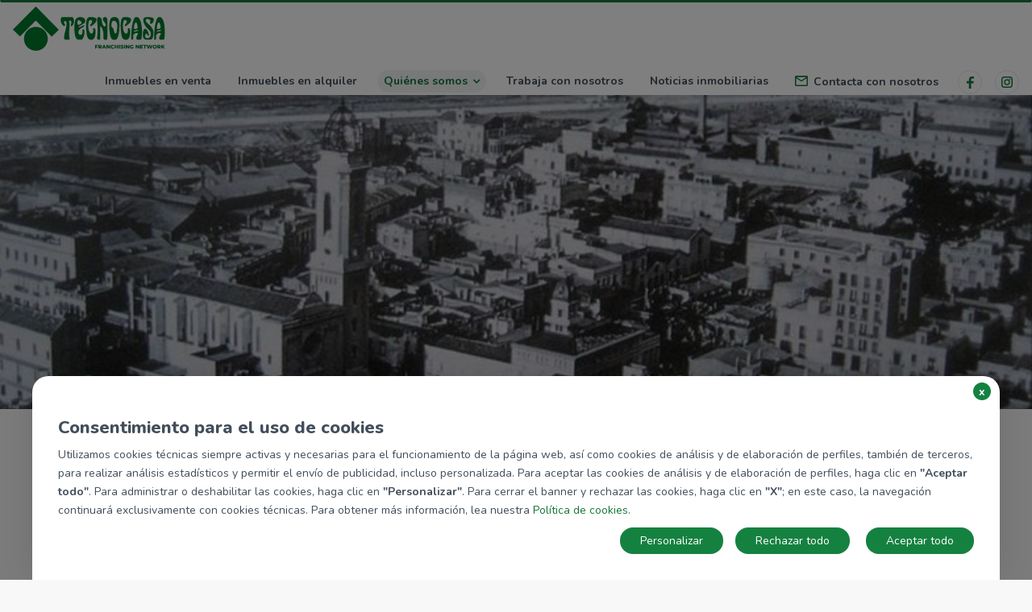

--- FILE ---
content_type: text/html; charset=UTF-8
request_url: https://barcelona45.tecnocasa.es/barcelona/lescorts-lescortsilladiagonal/nuestros-servicios
body_size: 12181
content:
<!DOCTYPE html>
<html>
	<head>
		<title>Nuestros servicios | Tecnocasa Desarrollo Les Corts Slu</title>
		            <link href='https://barcelona45.tecnocasa.es/barcelona/lescorts-lescortsilladiagonal/nuestros-servicios' rel='canonical' />
        				<meta name="description" content="Nuestros servicios" />
				
		<meta charset="utf-8">
		<meta name="viewport" content="width=device-width, initial-scale=1.0, maximum-scale=1.0, user-scalable=no">
		<meta name="HandheldFriendly" content="true">
		
		<link rel="shortcut icon" href="https://barcelona45.tecnocasa.es/web/tecnocasa/img/favicon.ico">
		<link rel="preconnect" href="https://fonts.gstatic.com">
		<link href="https://fonts.googleapis.com/css2?family=Nunito:ital,wght@0,300;0,400;0,700;0,800;1,300;1,400;1,700;1,800&display=swap" rel="stylesheet">

				
		<link rel="stylesheet" type="text/css" href="https://maxcdn.bootstrapcdn.com/font-awesome/4.4.0/css/font-awesome.min.css">
		<link rel="stylesheet" type="text/css" href="https://barcelona45.tecnocasa.es/vendor/bootstrap/dist/css/bootstrap.min.css?r=202512041500" media="screen">	
		<link rel="stylesheet" type="text/css" href="https://barcelona45.tecnocasa.es/vendor/bootstrap-select/dist/css/bootstrap-select.min.css?r=202512041500">
		<link rel="stylesheet" type="text/css" href="https://barcelona45.tecnocasa.es/vendor/awesome-bootstrap-checkbox/awesome-bootstrap-checkbox.css?r=202512041500">
		<link rel="stylesheet" type="text/css" href="https://barcelona45.tecnocasa.es/vendor/font-awesome/css/font-awesome.min.css">
				<link rel="stylesheet" type="text/css" href="https://barcelona45.tecnocasa.es/web/default/css/splide.min.css">
				<link rel="stylesheet" type="text/css" href="https://barcelona45.tecnocasa.es/web/default/css/image-compare-viewer.min.css">
		<link rel="stylesheet" type="text/css" href="https://barcelona45.tecnocasa.es/web/default/css/style.css?r=202512041500" />
		<link rel="stylesheet" type="text/css" href="https://barcelona45.tecnocasa.es/web/default/css/mobile.css?r=202512041500" /> 
		<link rel="stylesheet" type="text/css" href="https://barcelona45.tecnocasa.es/web/tecnocasa/css/style.css?r=202512041500" />
		<link rel="stylesheet" type="text/css" href="https://barcelona45.tecnocasa.es/web/tecnocasa/css/mobile.css?r=202512041500" />	
		<link rel="stylesheet" type="text/css" href="https://barcelona45.tecnocasa.es/web/tecnocasa/css/es.css?r=202512041500" />
		<link rel="stylesheet" type="text/css" href="https://barcelona45.tecnocasa.es/web/default/css/jslider.css?r=202512041500">
		<link rel="stylesheet" type="text/css" href="https://barcelona45.tecnocasa.es/web/default/css/jslider.round.plastic.css?r=202512041500">
		
					<link rel="stylesheet" href="https://cookie-banner.medialabtc.it/style/tecnocasa.css">
		
		<script>
			var nazione             = 'es';
			var lang                = 'es';
			var IDAGENZIA             = 'baadbP';
            window.facebook_app_id  = "";
			var aLang               = {"avraiNotizie":"Pronto te contactar\u00e1 la agencia","prezzo":"{0} &euro;","annulla":"BORRAR","fermata":"Parada","moretext":"Leer m\u00e1s","lesstext":"cerrar","controllaCurriculum":"1","modalDettaglio":"0","hrefConferma":"{0}\/{2}\/cmc?form={1}","hrefConfermaGen":"{0}\/{2}\/cmc?form={1}","anni":"a\u00f1os","condizioniGeneraliHide":"1","verifyemail":"Por favor, escribe una direcci\u00f3n de correo v\u00e1lida","checkemail":"Correo electr\u00f3nico introducido no es igual al correo electr\u00f3nico de verificaci\u00f3n.","checkuser":"\u00a1Ning\u00fan usuario con este email!","checkcodicefiscale":"Introduzca un c\u00f3digo de impuestos v\u00e1lido!","required":"Este campo es obligatorio.","remote":"Por favor, rellena este campo.","url":"Por favor, escribe una URL v\u00e1lida.","date":"Por favor, escribe una fecha v\u00e1lida.","dateISO":"Por favor, escribe una fecha (ISO) v\u00e1lida.","number":"Por favor, escribe un n\u00famero entero v\u00e1lido.","digits":"Por favor, escribe s\u00f3lo d\u00edgitos.","creditcard":"Por favor, escribe un n\u00famero de tarjeta v\u00e1lido.","equalTo":"Por favor, escribe el mismo valor de nuevo.","accept":"Por favor, escribe un valor con una extensi\u00f3n aceptada.","maxlength":"Por favor, no escribas m\u00e1s de {0} caracteres.","minlength":"Por favor, no escribas menos de {0} caracteres.","rangelength":"Por favor, escribe un valor entre {0} y {1} caracteres.","range":"Por favor, escribe un valor entre {0} y {1}.","richiesta_inviata":"La solicitud se ha enviado con \u00e9xito","max":"Por favor, escribe un valor menor o igual a {0}.","min":"Por favor, escribe un valor mayor o igual a {0}.","ismailortel":"Ingresa un correo electr\u00f3nico o un tel\u00e9fono.","isnomeocognome":"Ingrese un nombre o apellido.","circa":"Aprox.","short_minutes":"min"};
            var origine             = 'agenzia';
			window.tecnomapsEndpoint = 'https://maps.medialabtc.it'
		</script>
		<script src="https://browser.sentry-cdn.com/5.15.5/bundle.min.js" integrity="sha384-wF7Jc4ZlWVxe/L8Ji3hOIBeTgo/HwFuaeEfjGmS3EXAG7Y+7Kjjr91gJpJtr+PAT" crossorigin="anonymous"></script>
		<script>
			Sentry.init({
				beforeSend: function (event, hint) {
					// Drop all events if query string includes `fbclid` string
					// due to facebook crawlers issues
					if (location.search.indexOf('fbclid') !== -1) return null;

					//ignore Network Error that will be customized in advalytics bundle
					if(hint.originalException.message == 'Network Error') return null


					// Otherwise just let it though
					return event;
				},
				dsn: 'https://55ff59f80a0a4d8db647ec265bf5eff9@sentry.medialabtc.it/22', 
				environment: 'production',
				ignoreErrors: [/^Unexpected end of input$|Object Not Found Matching Id/],
			});
		</script>

		<script type="text/javascript">var sPath = "https://barcelona45.tecnocasa.es/web/tecnocasa/img/";</script>
		<script type="text/javascript" src="https://barcelona45.tecnocasa.es/vendor/jquery/dist/jquery.js?r=202512041500"></script>
		<script type="text/javascript" src="https://barcelona45.tecnocasa.es/vendor/jquery.cookie-min/jquery.cookie.js?r=202512041500"></script>
		<script type="text/javascript" src="https://barcelona45.tecnocasa.es/vendor/jquery-touchswipe/jquery.touchSwipe.min.js?r=202512041500"></script>
		<script type="text/javascript" src="https://barcelona45.tecnocasa.es/web/default/js/jquery.validate.min.js?r=202512041500"></script>
		<script type="text/javascript" src="https://barcelona45.tecnocasa.es/web/default/js/jquery.validate.ext.js?r=202512041500"></script>
		<script type="text/javascript" src="https://barcelona45.tecnocasa.es/web/default/js/parallax.js?r=202512041500"></script>
		
		<!--[if lt IE 9]>
		<script type="text/javascript" src="https://barcelona45.tecnocasa.es/vendor/html5shiv/dist/html5shiv.min.js?r=202512041500"></script>
		<script type="text/javascript" src="https://barcelona45.tecnocasa.es/vendor/respond/dest/respond.min.js?r=202512041500"></script>
		<![endif]-->
		<script type="text/javascript" src="https://barcelona45.tecnocasa.es/vendor/bootstrap/dist/js/bootstrap.min.js?r=202512041500"></script>
		<script type="text/javascript" src="https://barcelona45.tecnocasa.es/vendor/bootstrap-select/dist/js/bootstrap-select.min.js"></script>	
		<script type="text/javascript" src="https://barcelona45.tecnocasa.es/vendor/jquery.cookie-min/jquery.cookie.js?r=202512041500"></script>
		
		<link rel='stylesheet' type="text/css" href='https://maps.medialabtc.it/css/2.0/bundle.css?r=202512041500' />
		<script type="text/javascript" src="https://barcelona45.tecnocasa.es/web/default/js/image-compare-viewer.min.js"></script>
		
		<meta property="og:title" content="Nuestros servicios | Tecnocasa Desa" />
		<meta property="og:description" content="Nuestros servicios" />
				

						<meta property="og:image" content="https://barcelona45.tecnocasa.es/web/tecnocasa/img/logo_claim_tecnocasa_es.png" />
			
		<meta property="og:type" content="article" />
		 		
					<script>
				(function (i, s, o, g, r, a, m) {
					i['GoogleAnalyticsObject'] = r;
					i[r] = i[r] || function () {
						(i[r].q = i[r].q || []).push(arguments)
					}, i[r].l = 1 * new Date();
					a = s.createElement(o),
							m = s.getElementsByTagName(o)[0];
					a.async = 1;
					a.src = g;
					m.parentNode.insertBefore(a, m)
				})(window, document, 'script', '//www.google-analytics.com/analytics.js', 'ga');
				
				ga('create', 'UA-749840-13', 'auto');

				var pageToSend = '/baadbP';
				var pageToSendParams = location.pathname.replace('barcelona/lescorts-lescortsilladiagonal/', '');
				if( pageToSendParams != '/' )
					pageToSend += pageToSendParams;

				 	
				ga('send', 'pageview', pageToSend);			</script>
		
					<!-- Google Tag Manager -->
			<script>(function(w,d,s,l,i){w[l]=w[l]||[];w[l].push({'gtm.start':
			new Date().getTime(),event:'gtm.js'});var f=d.getElementsByTagName(s)[0],
			j=d.createElement(s),dl=l!='dataLayer'?'&l='+l:'';j.async=true;j.src=
			'https://www.googletagmanager.com/gtm.js?id='+i+dl;f.parentNode.insertBefore(j,f);
			})(window,document,'script','dataLayer','GTM-K8HZDX4');</script>
			<!-- End Google Tag Manager -->
		
		
	</head>
	
	<body data-spy="scroll" data-target="#nav-wrapper" data-offset="50" class="serviziOfferti es">
					<!-- Google Tag Manager (noscript) -->
			<noscript><iframe src="https://www.googletagmanager.com/ns.html?id=GTM-K8HZDX4"
			height="0" width="0" style="display:none;visibility:hidden"></iframe></noscript>
			<!-- End Google Tag Manager (noscript) -->
				<div id="app">
			<div id="sb-site">
				<div class="boxed side-collapse-container">
					 <nav class="navbar navbar-main">
	<div
		class="container-fluid">
		<!-- Brand and toggle get grouped for better mobile display -->
		<div class="navbar-header">
			<div>
			<a class="navbar-brand" href="/">
				<img
					src="https://barcelona45.tecnocasa.es/web/tecnocasa/img/logo_claim_tecnocasa_es.svg"
					alt="" height="55"
					class="logo"
				>
			</a>
						</div>
			<div aria-expanded="false" class="navbar-toggle collapsed" data-target="#navmenu" data-toggle="collapse">
								<button id="burger-icon">
					<span class="icon-bar"></span>
					<span class="icon-bar"></span>
					<span class="icon-bar"></span>
					<span class="sr-only">Toggle navigation</span>
				</button>
			</div>
		</div>
		
		
		<!-- Collect the nav links, forms, and other content for toggling -->
		<div class="collapse navbar-collapse side-collapse" id="navmenu">
			<ul class="nav navbar-nav navbar-right">
				
	<li class="">
		<a href="https://barcelona45.tecnocasa.es/inmuebles-en-venta">Inmuebles en venta</a>
	</li>
	<li class="">
		<a href="https://barcelona45.tecnocasa.es/inmuebles-en-alquiler">Inmuebles en alquiler</a>
	</li>
<li class="dropdown  active ">
	<a role="button" aria-haspopup="true" aria-expanded="false" class="dropdown-toggle" data-toggle="dropdown">
		Qui&eacute;nes somos
		<i class="fa fa-angle-down" aria-hidden="true"></i>
	</a>

	
	<div class="dropdown-menu">
		<ul class="list-unstyled">

			<li class="">
				<a href="https://barcelona45.tecnocasa.es/barcelona/lescorts-lescortsilladiagonal/sobre-nosotros">Sobre nosotros</a>
			</li>

			<li class="">
				<a href="https://barcelona45.tecnocasa.es/barcelona/lescorts-lescortsilladiagonal/nuestro-barrio">Nuestra zona</a>
			</li>

			<li class=" active ">
				<a href="https://barcelona45.tecnocasa.es/barcelona/lescorts-lescortsilladiagonal/nuestros-servicios">Nuestros servicios</a>
			</li>

			
			<li class="">
				<a href="https://barcelona45.tecnocasa.es/barcelona/lescorts-lescortsilladiagonal/trabaja-con-nosotros">Trabaja con nosotros</a>
			</li>
			
			<li class="">
				<a href="https://barcelona45.tecnocasa.es/barcelona/lescorts-lescortsilladiagonal/valoracion-inmuebles">Valoración inmuebles</a>
			</li>
		</ul>
	</div>
</li>

<li class="">
	<a href="https://barcelona45.tecnocasa.es/barcelona/lescorts-lescortsilladiagonal/trabaja-con-nosotros">Trabaja con nosotros</a>
</li>


<li class="">
	<a href="https://barcelona45.tecnocasa.es/noticias-inmobiliarias">Noticias inmobiliarias</a>
</li>

<li class="contatti-button">
	<div class="menuDesktopContatti" data-page="agenzia" href="#agencyContact"><span class="letter"></span>Contacta con nosotros</div>
</li>

	<li class="contatti-button">
		<a href="https://www.facebook.com/grupotecnocasa" target="_blank" class="social"><span class="facebook"></span></a>
	</li>


	<li class="contatti-button">
		<a href="https://www.instagram.com/tecnocasa_espana/" target="_blank" class="social"><span class="instagram"></span></a>
	</li>
			</ul>
		</div>


		<!-- /.navbar-collapse -->
	</div>
	<!-- /.container-fluid -->
</nav>
<!-- <div class="row dati-affiliato only-xs text-center">
	<div class="col-sm-12 col-xs-12">
		<h2>Desarrollo Les Corts Slu</h2>
		<p> - Barcelona</p>
	</div>
</div> -->
<div class="clearfix"></div>
 						
<div class="containerVisual container-fluid">
	<div class="visualInterno_visual_tecnocasa col-md-12" style="background-image: url('https://cdn-media.medialabtc.it/es/agencies/baadb/images/web_header/production/2526.jpeg')"></div>
</div>

<div class="content">

	<div class="container vantaggi">
		<div class="sezioneTitolo row">
			<div class="col-md-12 text-center"><h2>Las ventajas de vender con el Grupo Tecnocasa<br />
				</h2>
			</div>
		</div>
		<div class="row">
			<div class="col-md-12 text-center">
				<div class="ico_vantaggi">
					<img src="https://barcelona45.tecnocasa.es/web/tecnocasa/img/icone/ico_vantaggi.svg">
				</div>
				<p>
			M&aacute;s de 750 oficinas en España y 3.000 agentes a tu servicio.<br>
			Asesoramiento profesional y personalizado.<br>
			Inmuebles en exclusiva.<br>
			Cartera con decenas de miles de potenciales clientes.<br>
			Trabajo en red de las oficinas.<br>
			Amplio conocimiento del mercado.<br>
			K&igrave;ron, red de intermediación de cr&eacute;dito del Grupo Tecnocasa.<br>
			Atención al cliente y servicio posventa.</p>
			</div>
		</div>
	</div>

	<!-- Un servizio a 360° -->
	<div class="servizio container-fluid">
		<div class="container">
			<div class="sezioneTitolo row">
				<div class="col-md-12"><h2>Nuestros servicios</h2>
				</div>
			</div>

			<div class="row serviziBox mt-30">				
				<div class="col-lg-6 col-md-12 col-xs-12 box-servizi">
					<div class="imgServizi">
						<img src="https://barcelona45.tecnocasa.es/web/tecnocasa/img/icone/ico_professionalita.svg">
					</div>
					<div class="titoloServizi">Profesionalidad</div>
					<div class="testoServizi">Ofrecemos un servicio altamente profesional tanto al comprador como al vendedor. Realizamos un seguimiento continuo y personalizado para resolver las posibles dudas que surgen durante el proceso de compraventa.</div>
				</div>

				<div class="col-lg-6 col-md-12 col-xs-12 box-servizi">
					<div class="imgServizi">
						<img src="https://barcelona45.tecnocasa.es/web/tecnocasa/img/icone/ico_serieta.svg">
					</div>
					<div class="titoloServizi">Calidad, no cantidad</div>
					<div class="testoServizi">Contamos con inmuebles en exclusiva y cuidamos al detalle todos los encargos. Damos prioridad a la calidad por encima de la cantidad, por eso cada agente trabaja con una estudiada cartera de inmuebles.</div>
				</div>

				<div class="col-lg-6 col-md-12 col-xs-12 box-servizi">
					<div class="imgServizi">
						<img src="https://barcelona45.tecnocasa.es/web/tecnocasa/img/icone/ico_competenza.svg">
					</div>
					<div class="titoloServizi">Conocimiento del mercado</div>
					<div class="testoServizi">Las oficinas del Grupo Tecnocasa son amplias conocedoras del mercado local, del barrio, de su zona de trabajo y ofrecen valoraciones gratuitas acordes con los precios reales del mercado.</div>
				</div>

				<div class="col-lg-6 col-md-12 col-xs-12 box-servizi">
					<div class="imgServizi">
						<img src="https://barcelona45.tecnocasa.es/web/tecnocasa/img/icone/ico_capillarita.svg">
					</div>
					<div class="titoloServizi">Trabajo en red</div>
					<div class="testoServizi">Disponemos de una cartera de decenas de miles de clientes. Adem&aacute;s, las oficinas de una misma zona trabajan en red. Con toda esta información, los plazos para encontrar el comprador ideal se acortan.</div>
				</div>

				<div class="col-lg-6 col-md-12 col-xs-12 box-servizi">
					<div class="imgServizi">
						<img src="https://barcelona45.tecnocasa.es/web/tecnocasa/img/icone/ico_finanziamento.svg">
					</div>
					<div class="titoloServizi">Financiación</div>
					<div class="testoServizi">K&igrave;ron, la red de intermediación de cr&eacute;dito del Grupo Tecnocasa, ayuda al cliente comprador a buscar la hipoteca necesaria para adquirir el inmueble.</div>
				</div>

				<div class="col-lg-6 col-md-12 col-xs-12 box-servizi">
					<div class="imgServizi">
						<img src="https://barcelona45.tecnocasa.es/web/tecnocasa/img/icone/ico_assistenzagruppo.svg">
					</div>
					<div class="titoloServizi">Servicio posventa</div>
					<div class="testoServizi">Estaremos contigo hasta el día de la firma ante notario e incluso después, con nuestro servicio posventa. Puedes contar con nosotros para todo aquello que necesites.</div>
				</div>
			</div>
		</div>
	</div>
	
	<!-- Una visibilità multicanale -->
	<div class="container vantaggi">
		<div class="box">
			<div class="sezioneTitolo row">
				<div class="col-md-12"><h2>Las mejores herramientas para promocionar tu vivienda<br />
						<span class="sezioneSottotitolo">
							
						</span>
					</h2>
				</div>
			</div>
			<div class="row">
				<div class="col-md-12">
					<p>La revista Tecnocasa es la publicación inmobiliaria de mayor distribución del sector, con una tirada de 22.000.000 copias al año y 22 ediciones. Adem&aacute;s, cuenta con una edición digital. Nuestra web, <strong>www.tecnocasa.es</strong>, presenta la oferta inmobiliaria de manera visual y eficaz y permite buscar inmuebles en una zona concreta a trav&eacute;s de nuestro geolocalizador.<br />Nuestros clientes tambi&eacute;n pueden inscribirse a nuestras alertas inmobiliarias y recibir por mail las propuestas que m&aacute;s se ajusten a su b&uacute;squeda. Adem&aacute;s, las oficinas Tecnocasa cuentan con sus propias homepages, p&aacute;ginas web que funcionan como vitrinas online que garantizan una mayor visibilidad de su inmueble.</p>	
				</div>
			</div>
		</div>
	</div>
	
	<!-- Il valore del tuo immobile -->
	<div class="valoreImmobile container mt-30">
		<div class="box">
			<div class="sezioneTitolo row">
				<div class="col-md-12"><h2>¿Por qu&eacute; Grupo Tecnocasa?<br />
						<span class="sezioneSottotitolo">
							
						</span>
					</h2>
				</div>
			</div>
			<div class="row">
				<div class="col-md-12">
					<p>En Tecnocasa damos soluciones inmobiliarias eficaces, r&aacute;pidas y ajustadas al mercado inmobiliario actual. Nuestra filosofía no radica en contar con una amplia cartera de inmuebles, sino en la calidad de &eacute;stos y en un cuidado y personalizado servicio al cliente.<br>En España contamos con m&aacute;s de 750 oficinas franquiciadas, 25 años de experiencia y m&aacute;s de 450.000 clientes satisfechos, clientes que han confiado en nosotros algo tan preciado como es su hogar.</p>
				</div>
			</div>
		</div>
	</div>
</div>

					 
<div class="footerStiky">

	
	<div class="clearfix"></div>
	<div id="bottom-bar">
		<div class="insegnaAffiliato">
			<div class="logoContatti">
				<img src="https://barcelona45.tecnocasa.es/web/tecnocasa/img/logo_claim_tecnocasa_es_pin.svg">
			</div>
			<div class="datiAffiliato">
				Franquiciado<br/><strong>Desarrollo Les Corts Slu</strong><br/>Calle Nicaragua, 118-120 08029 Barcelona (B)
									<div class="clearfix"></div>
					<img src="https://tecnocasa-cdn.medialabtc.it/tecnocasa-immagini/baadb/register.jpg" style="width:145px" class="register" />
							</div>
		</div>
		<div class="bottomBar contatti">
			<div class="ico_tel">
									<a class="agenziaTelefono" href="tel:930153770"><img src="/web/default/img/icone/icon-phone.svg" alt="Telf." class="icon"/> 930153770</a>
				
							</div>
			<div class="ico_mail">
				<a href="mailto:baadb@tecnocasa.es"><img src="/web/default/img/icone/icon-mail.svg" alt="baadb@tecnocasa.es" class="icon"/>baadb@tecnocasa.es</a>
			</div>

							<div class="ico_whatsapp">
					<a target="_blank" href="https://wa.me/+34653979737"><img src="/web/default/img/icone/icon-whatsapp-color.svg" alt="+34653979737" class="icon"/>+34653979737</a>
				</div>
					</div>

		 <div class="pull-right">
	<ul class="bottom-nav">
		<li class="highlights ">
			<a href="https://barcelona45.tecnocasa.es/barcelona/lescorts-lescortsilladiagonal/valoracion-inmuebles">
									vender casa
							</a>
		</li>
		<li class="highlights">
			<a href="https://barcelona45.tecnocasa.es/barcelona/lescorts-lescortsilladiagonal/valuta-casa"></a>
		</li>
	</ul>
	<button class="btn-scopri menuDesktopContatti"><img src="/web/default/img/icone/ico-mail-white.svg" alt="Contacta con nosotros" class="icon mail"/>Contacta con nosotros</button>
</div> 	</div>

	<div class="footerMenu" >
		 
    <div class="container-fluid">
        <div class="row footerMenuFluid">
            <div class="col-sm-12 col-xs-12 no-sm">
                <div class="media">
                    <div class="media-left">
                        <img src="https://barcelona45.tecnocasa.es/web/tecnocasa/img/marchio.svg" width="25" alt=""><br>
                    </div>
                    <div class="media-body">
                                                    <div>Franquiciado</div>
                            <div class="footerMenuTitolo">Desarrollo Les Corts Slu</div>
                                            </div>
                    <div class="row restore-row-margin">
                        <div class="col-xs-6 col-sm-12">
                                                            <div>Telf.: <a href="tel:930153770">930153770</a></div>
                                                                                                                    <div>Email: <a href="mailto:baadb@tecnocasa.es">baadb@tecnocasa.es</a></div>
                                                        <a class="btn btn-footer" href="https://login4.tecnocasa.com/" target="_blank">Login Intranet</a>
                        </div>
                    </div>
                </div>
            </div>
            <div class="footerMenuImmagine col-md-2 col-sm-3 col-xs-12 margin-bottom30">
                <img src="https://barcelona45.tecnocasa.es/web/default/img/logo_footer_es.png" alt="Tecnocasa Group Logo" height="40"><br>
                <a class="btn btn-footer" href="https://login4.tecnocasa.com/">Login Intranet</a>
            </div>
            <div class="col-md-4 col-sm-3 col-xs-6">
                <div class="row restore-row-margin">
                    <div class="col-md-6 col-xs-12">
                        <ul class="list-unstyled">

                            <li>
                                <span class="bold">Sobre el Grupo Tecnocasa</span><br>
                                <a href="https://www.tecnocasa.es/contacta/sedes.html" target="_blank">Dónde estamos</a>
                            </li>
                            <li>
                                <a href="https://www.tecnocasagroup.com/dovesiamo/" target="_blank">En el mundo</a>
                            </li>
                            <li>
                                <a href="https://barcelona45.tecnocasa.es/barcelona/lescorts-lescortsilladiagonal/trabaja-con-nosotros">Trabaja con nosotros</a>
                            </li>
                        </ul>
                    </div>
                    <div class="col-md-6 col-xs-12">
                        <ul class="list-unstyled">
                            <li>
                                <span class="bold">Noticias del grupo</span><br>
                                <a href="https://blog.tecnocasa.es/" target="_blank">Visita el blog</a><br>
                                <a href="https://prensa.tecnocasa.es/" target="_blank">Sala de prensa</a>
                            </li>
                        </ul>
                    </div>
                </div>
            </div>

            <div class="col-md-2 col-sm-3 col-xs-6">
                <div id="sede">
                    <a href="https://www.tecnocasa.es/contacta/sedes.html" target="_blank" class="bold">Sede Nacional</a>
                </div>
                <div>
                    <a class="margin-5" href="https://www.facebook.com/grupotecnocasa" target="_blank">
                        <i class="fa fa-2x fa-facebook-f" aria-hidden="true"></i>
                    </a>
                    <a class="margin-5" href="https://www.instagram.com/tecnocasa_espana/" target="_blank">
                        <i class="fa fa-2x fa-instagram" aria-hidden="true"></i>
                    </a>
                </div>
                <a href="http://www.tecnocasa.es/" target="_blank">tecnocasa.es</a><br>
                <a href="http://www.tecnorete.es" target="_blank">tecnorete.es</a><br>
                <a href="http://www.kiron.es" target="_blank">kiron.es</a><br>
            </div>

            <div class="col-md-4 col-sm-3 notablet">
                <div class="media">
                    <div class="media-left">
                        <img src="https://barcelona45.tecnocasa.es/web/tecnocasa/img/marchio.svg" width="25" alt="">
                    </div>
                    <div class="media-body">
                                                    <div>Franquiciado</div>
                            <div class="footerMenuTitolo">Desarrollo Les Corts Slu</div>
                                            </div>
                    <div class="row restore-row-margin">
                        <div class="col-xs-6 col-sm-12 agency-data">
                                                            <div>
                                    <span class="bold">Telf.:</span> <a href="tel:930153770">930153770</a>
                                </div>
                                                                                                                    <div>
                                    <span class="bold">Email:</span> <a href="mailto:baadb@tecnocasa.es">baadb@tecnocasa.es</a>
                                </div>
                                                    </div>
                    </div>
                </div>
            </div>
        </div>
    </div> 		 <div class="container-fluid copy">
	<div class="row">
		<div class="col-xs-12 text-center">
			<p>2026 Ibero Group Tecnocasa Services, S.L.U. - CIF B-65870776 - C/ Pallars, nº 1-3 Parque de Negocios Mas Blau II, 08820, El Prat de Llobregat (Barcelona-España).
			<span class="bold">Red en franquicia - Cada sociedad franquiciada tiene su propio titular y es independiente del franquiciador.</span></p>
			<p>
				<a href="https://barcelona45.tecnocasa.es/privacy/policy/" target="_blank">Política de privacidad</a> |
				<a href="http://www.tecnocasa.es/legal/avisolegal.html" target="_blank">Aviso legal</a> |
				<a href="https://barcelona45.tecnocasa.es/privacy/cookies/">Pólitica de las Cookies</a> |
				
				<a href="http://www.tecnocasa.es/legal/consumidor.html" target="_blank">Información al consumidor</a> |

								<a href="#" id="cookie-settings-btn"></a>

															| <a href="/legal/canaletico">Canal ético</a>
												</p>
					</div>
	</div>
</div> 	</div>

	<div class="modal fade" id="modalContatti" tabindex="-1" role="dialog" aria-labelledby="myModalLabel">
		<div class="modal-dialog" role="document">
			<div class="modal-content">
				<div class="modal-header">
					<button type="button" class="close" data-dismiss="modal" aria-label="Close"><span aria-hidden="true">&times;</span></button>
					<h4 class="modal-title richiediInformazioni">Pide m&aacute;s información</h4>
				</div>
				
				<div class="modal-body">
					<div class="formcontatti">
	<h4>Contacta</h4>
	<p></p>
	<form id="form_contatti" method="post">
		<input type="hidden" name="lang" value="es" />
		<input type="hidden" name="sezione" value="generico" />
		<input type="hidden" name="idAgenzia" value="baadb" />
		<input type="hidden" name="idImmobile" value="" />
		<div class="form-inline row">
						<div class="form-group col-sm-6">
				<label for="fc_nome">Nombre</label>
				<input type="text" class="form-control input-dkt" name="nome" maxlength="100" id="fc_nome">
			</div>
			<div class="form-group col-sm-6">
				<label for="fc_cognome">Apellido</label>
				<input type="text" class="form-control input-dkt" name="cognome" id="fc_cognome" maxlength="100">
			</div>
					</div>

					<div class="form-inline row">
				<div class="form-group col-sm-6">
					<label for="fc_secondoCognome">Segundo Apellido</label>
					<input type="text" class="form-control input-dkt" name="secondoCognome" maxlength="200" id="fc_secondoCognome">
				</div>
				<div class="form-group col-sm-6"></div>
			</div>
				
		<div class="form-inline row">
			<div class="form-group col-sm-6">
				<label for="fc_email">Email</label>
				<input type="email" class="form-control input-dkt" name="email" maxlength="100" id="fc_email">
			</div>
			<div class="form-group col-sm-6">
				<label for="fc_telefono">Tel&eacute;fono</label>
				<input type="text" class="form-control input-dkt" name="telefono" maxlength="20" id="fc_telefono">
			</div>
		</div>
		
		<div class="form-group row">
			<div class="col-sm-12">
				<label for="fc_messaggio">Mensaje</label>
				<textarea maxlength="500" class="form-control textarea-dkt" name="messaggio"  maxlength="3999" id="fc_messaggio" row="5"></textarea>
			</div>
		</div>
		
		 <div class="row">
	<div class="col-md-12">
		<div id="divPrivacyFc">
			<input id="labelfc_privacy_imm" name='privacyBase' value='2' type="hidden">

			<label for="labelfc_privacy_imm" class="privacy">
				He leído y acepto la política de privacidad [<a href='/privacy/generico/' target='_blank'>leer m&aacute;s</a>]
			</label>
		</div>
	</div>
	<div class="col-md-12 col-xs-12">
		<div class="checkbox" id="divPrivacyMK1">
			<input id="labelfc_privacyC1" name='privacyC1' value='8' class="styled" type="checkbox">
			<label for="labelfc_privacyC1" class="privacy">
				<a
					data-toggle="tooltip"
					data-html="true"
					title="<strong>INFORMACIÓN BÁSICA SOBRE PROTECCIÓN DE DATOS</strong><br/>
			<strong>Responsable</strong>: Franchising Ibérico Tecnocasa, S.A. así como las sociedades que integran las redes en franquicia de la enseña Tecnocasa.<br/>
			<strong>Finalidad</strong>: Gestionar el envío de información y prospección comercial.<br/>
			<strong>Legitimación</strong>: Consentimiento del interesado, legitimo interés.<br/>
			<strong>Destinatarios</strong>: las sociedades que integran la redes en franquicia de las enseñas Kíron y Tecnorete, así como las empresas del Grupo Tecnocasa. Encargados de Tratamiento dentro y fuera de la UE acogidos a “Privacy Shield” o amparados por alguna otra base legal.<br/>
			<strong>Derechos</strong>: Acceder, rectificar y suprimir los datos, así como otros derechos, como se explica en la información adicional. Puede consultar <strong>Información adicional</strong> y detallada en la sección “Política de Privacidad” de esta página web."
				>
					Quiero recibir ofertas y promociones por parte de las redes en franquicia del Grupo Tecnocasa por cualquier medio, incluyendo los digitales. <a href='/privacy/generico/' target='_blank'>(leer más)</a>
				</a>
			</label>
		</div>
	</div>
	<div class="col-md-12 col-xs-12">
		<div class="checkbox" id="divPrivacyMK2">
			<input id="labelfc_privacyC2" name='privacyC2' value='16' class="styled" type="checkbox">
			<label for="labelfc_privacyC2" class="privacy">
				<a
					data-toggle="tooltip"
					data-html="true"
					title="<strong>INFORMACIÓN BÁSICA SOBRE PROTECCIÓN DE DATOS</strong><br/>
			<strong>Responsable</strong>: Franchising Ibérico Tecnocasa, S.A. así como las sociedades que integran las redes en franquicia de la enseña Tecnocasa.<br/>
			<strong>Finalidad</strong>: Gestionar el envío de información y prospección comercial, elaboración de perfiles.<br/>
			<strong>Legitimación</strong>: Consentimiento del interesado, legitimo interés.<br/>
			<strong>Destinatarios</strong>: las sociedades que integran la redes en franquicia de las enseñas Kíron y Tecnorete, así como las empresas del Grupo Tecnocasa. Encargados de Tratamiento dentro y  fuera de la UE acogidos a “Privacy Shield” o amparados por alguna otra base legal.<br/>
			<strong>Derechos</strong>: Acceder, rectificar y suprimir los datos, así como otros derechos, como se explica en la información adicional. Puede consultar <strong>Información adicional</strong> y detallada en la sección “Política de Privacidad” de esta página web."
				>
					También quiero recibir ofertas y promociones adaptadas a mis preferencias por parte de las redes en franquicia del Grupo Tecnocasa por cualquier medio, incluyendo los digitales. <a href='/privacy/generico/' target='_blank'>(leer más)</a>
				</a>
			</label>
		</div>
	</div>
</div>
<div class="row">
	<div class="col-md-12 text-right">
		<button type="button" id="inviaFormContatti" class="btn btn-verde">Enviar</button>
	</div>		
</div>
 
	</form>
</div>
				</div>
			</div>
		</div>
	</div>

	<div class="modal fade" id="modalRisultato" tabindex="-1" role="dialog" aria-labelledby="myModalLabel">
		<div class="modal-dialog" role="document">
			<div class="modal-content">
				<div class="modal-header">
					<button type="button" class="close" data-dismiss="modal" aria-label="Close"><span aria-hidden="true">&times;</span></button>
					<div id="modalRisultatoTitolo"></div>
				</div>
				
				<div class="modal-body">
					<div id="modalRisultatoTesto"></div>
				</div>
			</div>
		</div>
	</div>

	
<link rel="stylesheet" type="text/css" href="https://barcelona45.tecnocasa.es/web/default/css/bootstrap-datetimepicker.css?r=202512041500">

<div id="formInviaAppuntamento" class="modal fade bs-example-modal-lg" tabindex="-1" role="dialog" aria-labelledby="gridSystemModalLabel">
	<span id="inviaFissaAppuntamento" data-conferma="https://barcelona45.tecnocasa.es/contacta-con-nosotros/confirmacion" ></span>
	<div class="modal-dialog vertical-align-center" role="document">
		<div class="modal-content">	
			<div class="modal-header" id="appuntamentoFisico">
				<button type="button" class="close" data-dismiss="modal" aria-label="Close"><span aria-hidden="true">&times;</span></button>
				<div class="alertMailFissa col-md-9  pull-left">
					<h4 class="modal-title richiediInformazioni" id="gridSystemModalLabel">Fissa un appuntamento</h4>
				</div>				
			</div>
			<div class="modal-header" id="appuntamentoRemoto" style="display:none">
				<button type="button" class="close" data-dismiss="modal" aria-label="Close"><span aria-hidden="true">&times;</span></button>
				<div class="alertFissa col-md-2 col-sm-2 pull-left">
					<img id="iconaFissaAppuntamento2" src="https://barcelona45.tecnocasa.es/web/default/img//ico_visitacomodita.png">
				</div>
				<div class="alertMailFissa col-md-9 col-sm-9 pull-left">
					<h4 class="modal-title richiediInformazioni" id="gridSystemModalLabel2"></h4>
						
				</div>				
			</div>
			<div class="modal-body">
				<p></p>
				<div class="fullGreen" style="display:none">
					<i class="fa fa-check-circle" aria-hidden="true"></i>
					<p id="fissaAppuntamentoSuccess" style="display:none"></p>
					<p id="fissaAppuntamentoAlready" style="display:none"></p>
				</div>
	 			<div class="formInviaAppuntamentoClass row">
					<form id="form_fissaAppuntamento" method="post">
						<div class="loader">
	<div class="spinner">
		<div class="bounce1"></div>
		<div class="bounce2"></div>
		<div class="bounce3"></div>
	</div>
	<div class="loader-overlay"></div>
</div>						<input type="hidden" name="lang" value="es" />
						<input type="hidden" name="idAgenzia" value="baadb" />
		                <input type="hidden" name="idImmobile" value="" />
						<input type="hidden" name="rete" value="tec" />
						<input type="hidden" name="dataAppuntamento" id="dataAppuntamento" value="2026-01-28">
						<input type="hidden" name="urlCancellazione" value="https://www.tecnocasa.es/cancellazione.html">
																		<div class="row">

							<div class="col-sm-6 col-sx-12">
								<label></label>
								<div style="overflow:hidden;">
									<div class="form-group">
										<div class="row">
											<div class="col-md-12 padding0">
												<div id="dataAppuntamentoPicker"></div>
											</div>
										</div>
									</div>
								</div>
							</div>

							<div class="col-sm-6 col-sx-12">
								<div class="form-inline row">
									<div class="form-group col-md-6 col-xs-6">
										<input type="radio" name="tipologia" id="fissaApp_tipologia_1"  value="1" required>
  										<label for="fissaApp_tipologia_1"></label>
									</div>
									<div class="form-group col-md-6 col-xs-6">
										<input type="radio" name="tipologia" id="fissaApp_tipologia_2"  value="2" required>
  										<label for="fissaApp_tipologia_2"></label>
									</div>
									<div class="form-group col-md-12 col-xs-12">
										<label for="fissaApp_orario">*</label>
										<select class="form-control input-dkt" name="orario" id="fissaApp_orario" required>
											<option></option>
											<option value="9:00 - 12:00">9:00 - 12:00</option>
											<option value="14:00 - 17:00">14:00 - 17:00</option>
											<option value="17:00 - 19:00">17:00 - 19:00</option>
										</select>
									</div>
									<div class="form-group col-md-12 col-xs-12">
										<label>Nombre*</label>
										<input type="text" class="form-control input-dkt" maxlength="200" name="nome" id="fissaApp_nomedx" value="" required>
									</div>
									<div class="form-group col-md-12 col-xs-12">
										<label>Apellido*</label>
										<input type="text" class="form-control input-dkt" maxlength="200" name="cognome" id="fissaApp_cognomedx" value="" required>
									</div>

									<div class="form-group col-md-12 col-xs-12">
										<label>Email*</label>
										<input type="text" class="form-control input-dkt" maxlength="100" name="email" id="fissaApp_emaildx" value="" required>
									</div>
									<div class="form-group col-md-12 col-xs-12">
										<label>Tel&eacute;fono*</label>
										<input type="text" class="form-control input-dkt" maxlength="20" name="telefono" id="fissaApp_telefonodx" value="" required>
									</div>
									<div class="col-md-12 col-xs-12">
										<div class="form-group">
											 <div class="row mt-30">
	<div class="col-md-12">
		<div id="divPrivacyFc">
			<input id="labelfc_privacy_imm" name='privacyBase' value='2' type="hidden">

			<label for="labelfc_privacy_imm" class="privacy">
				He leído y acepto la política de privacidad [<a href='/privacy/generico/' target='_blank'>leer m&aacute;s</a>]
			</label>
		</div>
	</div>
	<div class="col-md-12 col-xs-12">
		<div class="checkbox" id="divPrivacyMK1">
			<input id="labelfc_privacyC1" name='privacyC1' value='8' class="styled" type="checkbox">
			<label for="labelfc_privacyC1" class="privacy">
				<a
					data-toggle="tooltip"
					data-html="true"
					title="<strong>INFORMACIÓN BÁSICA SOBRE PROTECCIÓN DE DATOS</strong><br/>
			<strong>Responsable</strong>: Franchising Ibérico Tecnocasa, S.A. así como las sociedades que integran las redes en franquicia de la enseña Tecnocasa.<br/>
			<strong>Finalidad</strong>: Gestionar el envío de información y prospección comercial.<br/>
			<strong>Legitimación</strong>: Consentimiento del interesado, legitimo interés.<br/>
			<strong>Destinatarios</strong>: las sociedades que integran la redes en franquicia de las enseñas Kíron y Tecnorete, así como las empresas del Grupo Tecnocasa. Encargados de Tratamiento dentro y fuera de la UE acogidos a “Privacy Shield” o amparados por alguna otra base legal.<br/>
			<strong>Derechos</strong>: Acceder, rectificar y suprimir los datos, así como otros derechos, como se explica en la información adicional. Puede consultar <strong>Información adicional</strong> y detallada en la sección “Política de Privacidad” de esta página web."
				>
					Quiero recibir ofertas y promociones por parte de las redes en franquicia del Grupo Tecnocasa por cualquier medio, incluyendo los digitales. <a href='/privacy/generico/' target='_blank'>(leer más)</a>
				</a>
			</label>
		</div>
	</div>
	<div class="col-md-12 col-xs-12">
		<div class="checkbox" id="divPrivacyMK2">
			<input id="labelfc_privacyC2" name='privacyC2' value='16' class="styled" type="checkbox">
			<label for="labelfc_privacyC2" class="privacy">
				<a
					data-toggle="tooltip"
					data-html="true"
					title="<strong>INFORMACIÓN BÁSICA SOBRE PROTECCIÓN DE DATOS</strong><br/>
			<strong>Responsable</strong>: Franchising Ibérico Tecnocasa, S.A. así como las sociedades que integran las redes en franquicia de la enseña Tecnocasa.<br/>
			<strong>Finalidad</strong>: Gestionar el envío de información y prospección comercial, elaboración de perfiles.<br/>
			<strong>Legitimación</strong>: Consentimiento del interesado, legitimo interés.<br/>
			<strong>Destinatarios</strong>: las sociedades que integran la redes en franquicia de las enseñas Kíron y Tecnorete, así como las empresas del Grupo Tecnocasa. Encargados de Tratamiento dentro y  fuera de la UE acogidos a “Privacy Shield” o amparados por alguna otra base legal.<br/>
			<strong>Derechos</strong>: Acceder, rectificar y suprimir los datos, así como otros derechos, como se explica en la información adicional. Puede consultar <strong>Información adicional</strong> y detallada en la sección “Política de Privacidad” de esta página web."
				>
					También quiero recibir ofertas y promociones adaptadas a mis preferencias por parte de las redes en franquicia del Grupo Tecnocasa por cualquier medio, incluyendo los digitales. <a href='/privacy/generico/' target='_blank'>(leer más)</a>
				</a>
			</label>
		</div>
	</div>
</div>
 										</div>

										<div class="col-md-12">
	<div id="divPrivacyFc">
		<input id="labelfc_privacy_imm" name='privacyBase' value='2' type="hidden">

		<label for="labelfc_privacy_imm" class="privacy">He leído y acepto la política de privacidad [<a href='/privacy/generico/' target='_blank'>leer m&aacute;s</a>]*</label>
	</div>
</div>
<div class="col-md-12 col-xs-12">
	<div class="checkbox" id="divPrivacyMK1">
		<input id="labelfc_privacyC1" name='privacyC1' value='8' class="styled" type="checkbox">
		<label for="labelfc_privacyC1" class="privacy">
			<a
				data-toggle="tooltip"
				data-html="true"
				title="<strong>INFORMACIÓN BÁSICA SOBRE PROTECCIÓN DE DATOS</strong><br/>
			<strong>Responsable</strong>: Franchising Ibérico Tecnocasa, S.A. así como las sociedades que integran las redes en franquicia de la enseña Tecnocasa.<br/>
			<strong>Finalidad</strong>: Gestionar el envío de información y prospección comercial.<br/>
			<strong>Legitimación</strong>: Consentimiento del interesado, legitimo interés.<br/>
			<strong>Destinatarios</strong>: las sociedades que integran la redes en franquicia de las enseñas Kíron y Tecnorete, así como las empresas del Grupo Tecnocasa. Encargados de Tratamiento dentro y fuera de la UE acogidos a “Privacy Shield” o amparados por alguna otra base legal.<br/>
			<strong>Derechos</strong>: Acceder, rectificar y suprimir los datos, así como otros derechos, como se explica en la información adicional. Puede consultar <strong>Información adicional</strong> y detallada en la sección “Política de Privacidad” de esta página web."
			>
				Quiero recibir ofertas y promociones por parte de las redes en franquicia del Grupo Tecnocasa por cualquier medio, incluyendo los digitales. <a href='/privacy/generico/' target='_blank'>(leer más)</a>
			</a>
		</label>
	</div>
</div>
<div class="col-md-12 col-xs-12">
	<div class="checkbox" id="divPrivacyMK2">
		<input id="labelfc_privacyC2" name='privacyC2' value='16' class="styled" type="checkbox">
		<label for="labelfc_privacyC2" class="privacy">
			<a
				data-toggle="tooltip"
				data-html="true"
				title="<strong>INFORMACIÓN BÁSICA SOBRE PROTECCIÓN DE DATOS</strong><br/>
			<strong>Responsable</strong>: Franchising Ibérico Tecnocasa, S.A. así como las sociedades que integran las redes en franquicia de la enseña Tecnocasa.<br/>
			<strong>Finalidad</strong>: Gestionar el envío de información y prospección comercial, elaboración de perfiles.<br/>
			<strong>Legitimación</strong>: Consentimiento del interesado, legitimo interés.<br/>
			<strong>Destinatarios</strong>: las sociedades que integran la redes en franquicia de las enseñas Kíron y Tecnorete, así como las empresas del Grupo Tecnocasa. Encargados de Tratamiento dentro y  fuera de la UE acogidos a “Privacy Shield” o amparados por alguna otra base legal.<br/>
			<strong>Derechos</strong>: Acceder, rectificar y suprimir los datos, así como otros derechos, como se explica en la información adicional. Puede consultar <strong>Información adicional</strong> y detallada en la sección “Política de Privacidad” de esta página web."
			>
				También quiero recibir ofertas y promociones adaptadas a mis preferencias por parte de las redes en franquicia del Grupo Tecnocasa por cualquier medio, incluyendo los digitales. <a href='/privacy/generico/' target='_blank'>(leer más)</a>
			</a>
		</label>
	</div>
</div>									</div>
								</div>
							</div>

						</div>
						<div class="row">
														<div class="col-md-6"></div>
							<div class="col-md-6 buttonFissa">
								<button type="button" id="inviaFormFissaAppuntamento" class="btn inviaFormFissaAppuntamento btn-rete btn-scopri" data-toggle="tooltip" title="" data-original-title=""></button>
							</div>
						</div>
					</form>
				</div>
			</div>
		</div><!-- /.modal-content -->
	</div><!-- /.modal-dialog -->
</div><!-- /.modal -->
	
	<div class="loaderFooter">
		<div class="loader">
	<div class="spinner">
		<div class="bounce1"></div>
		<div class="bounce2"></div>
		<div class="bounce3"></div>
	</div>
	<div class="loader-overlay"></div>
</div>	</div>

		
</div>

 				</div>
			</div>
		</div>
		<script type="text/javascript">
			window.lang = {"contattaci":"Cont\u00e1ctenos","richiestaInviata":"Solicitud enviada!","richiediInformazioni":"Pide m&aacute;s informaci\u00f3n","error":"Error","attendiConferma":"Attendi la conferma da parte dell'agenzia","avraiNotizie":"Pronto recibir\u00e1s noticias de la agencia","appuntamentoRichiesto":"Appuntamento richiesto!","fissaAppuntamento":"Fissa un appuntamento"}
			window.lingua = 'es'
			var LANG = 'es';
			var GOOGLE_CARICATO = false;
			var URL_JS = 'https://barcelona45.tecnocasa.es/web/default/js/';
			var MAPCLASS_CARICATO = false;
			var RICERCA_MAPPA_EFFETTUATA = false;
			var TECNOMAP_ENDPOINT		= "https://maps.medialabtc.it";
			var AGENZIA_RETE = "tecnocasa";
					</script>

					<script
				src="https://cookie-banner.medialabtc.it/cookies-agencies.min.js"
				app_name="tec_siti_agenzia_es"
				theme="tecnocasa"
				country="es"
				lang="es"
				backend_url="https://cookie-banner.medialabtc.it/backend/cookielog.php"
				privacy_url="/privacy/cookies/"
			>
			</script>
		
		<script src='https://maps.medialabtc.it/js/2.0/bundle.js?r=202512041500'></script>
		<script type="text/javascript" src="https://barcelona45.tecnocasa.es/web/default/js/jshashtable-2.1_src.js?r=202512041500"></script>
		<script type="text/javascript" src="https://barcelona45.tecnocasa.es/web/default/js/jquery.numberformatter-1.2.4.js?r=202512041500"></script>
		<script type="text/javascript" src="https://barcelona45.tecnocasa.es/web/default/js/tmpl.js?r=202512041500"></script>
		<script type="text/javascript" src="https://barcelona45.tecnocasa.es/web/default/js/jquery.dependClass-0.1.js?r=202512041500"></script>
		<script type="text/javascript" src="https://barcelona45.tecnocasa.es/web/default/js/draggable-0.1.js?r=202512041500"></script>
		<script type="text/javascript" src="https://barcelona45.tecnocasa.es/web/default/js/jquery.slider.js?r=202512041500"></script>
		<script type="text/javascript" src="https://barcelona45.tecnocasa.es/web/default/js/jquery-ui.js?r=202512041500"></script>
		<script type="text/javascript" src="https://barcelona45.tecnocasa.es/web/default/js/splide.min.js?r=202512041500"></script>
		<script type="text/javascript" src="https://barcelona45.tecnocasa.es/web/default/js/moment-with-locales.min.js?r=202512041500"></script>
		<script type="text/javascript" src="https://barcelona45.tecnocasa.es/web/default/js/bootstrap-datetimepicker.js?r=202512041500"></script>
		<script type="text/javascript" src="/web/default/js/app.js?r=202512041500"></script>
		<script type="text/javascript" src="https://barcelona45.tecnocasa.es/web/default/js/script.js?r=202512041500"></script>

		 	</body>
</html>


--- FILE ---
content_type: text/css
request_url: https://barcelona45.tecnocasa.es/web/default/css/mobile.css?r=202512041500
body_size: 11622
content:
@media (max-width:1440px){.estate-card-data .estate-card-data-element{margin-right:6%}}@media (max-width:1290px){#bannerCalcolaMutuo{padding:15px}#bannerCalcolaMutuo .col-md-6{width:50%;float:left}#bannerCalcolaMutuo .col-md-12{width:100%}#bannerCalcolaMutuo .btn.btn-kiron{position:static}.bodySchedaCantiere .schedaAnnuncioDettagli .estate-card-price{float:none}.bodySchedaCantiere .schedaAnnuncioDettagli .estate-card-data-element{float:left;margin-left:0;margin-right:15px}.bodySchedaCantiere span.schedaAnnuncioRiferimento{margin-top:31px}}@media (max-width:1240px){#bottom-bar .bottom-nav{display:none}}@media (max-width:1200px){.calcoloMutuo .form-group.first{padding-right:0}.navbar-right .dropdown-menu a{margin-left:20px!important}.navbar-right .dropdown-menu a:before{width:8px;height:8px;display:block;content:"»";position:absolute;left:18px}}@media only screen and (min-width:767px) and (max-width:1200px){.estate-card-data .estate-card-data-element{margin-right:7%;font-size:12px}.scheda .italia .col-md-3{padding:0 15px;width:25%}.immobiliListaAnnuncioImmagine{height:210px;line-height:1.3}.immobiliListaAnnuncioDescrizione{min-height:100px}.immobiliListaAnnuncioPulsanti{padding:2px}.immobiliListaAnnuncioPrezzo{padding-top:13px!important;font-size:15px!important;top:13px!important}.immobiliListaAnnuncioDettagli{padding-top:7px;padding-bottom:5px}.scheda .col-md-9{width:71%;margin-right:10px}.headerPart2{display:block;padding-right:3px;padding-left:3px}.affiliato .headerPart1Right,.logoMobile_claim_tecnocasa_es,.logoMobile_claim_tecnocasa_fr,.logoMobile_claim_tecnocasa_imprese_es,.logoMobile_claim_tecnocasa_imprese_fr,.logoMobile_claim_tecnocasa_imprese_it,.logoMobile_claim_tecnocasa_it,.logoMobile_claim_tecnorete_es,.logoMobile_claim_tecnorete_fr,.logoMobile_claim_tecnorete_imprese_es,.logoMobile_claim_tecnorete_imprese_fr,.logoMobile_claim_tecnorete_imprese_it,.logoMobile_claim_tecnorete_it{display:none}.headerPart2 .row{margin-right:0;margin-left:0}.container{width:100%!important}.classeEnergetica .col-md-3{padding:0;width:17%;margin:5px 10px 5px 5px}.immobiliEvidenzaImg,.ultimiAnnunciVistiImg{min-height:130px}.immobiliListaAnnuncio .col-md-4{width:33.333333%;float:left}.immobiliListaAnnuncio .col-md-8{width:65.666667%}.immobiliListaAnnuncioPulsanti .btn-annuncio{font-size:11px!important;padding:6px 12px!important}.homeRicerca{top:175px}}@media only screen and (min-width:769px) and (max-width:1200px){.closeMenu,.logoMenu{display:none}}@media (max-width:769px){.d-flex{display:block}#compravenduto .venduto{padding-left:10px}}@media screen and (min-width:320px) and (max-width:425px){.soluzioneListaTitoli,span.classeTab{display:none}i.fa{font-size:17px;left:12px}.row.soluzioneListaTitoli{font-size:10px}.middle{height:auto;line-height:3}#myModalDettaglio h3,.modal-header h3{text-align:left;font-size:18px;margin-bottom:0}.bannerAgenzia .box,.chiSiamo .box,.eventi .box,.ilNostroQuartiere .box,.mappaNostraZona .box,.strutturaSocietaria .box,.valoreImmobile .box,.vantaggi .box{padding:10px}.embed-responsive-16by9{padding-bottom:100%}}@media screen and (min-width:320px) and (max-width:766px){body{margin-bottom:0}.headerPart1Fluid{display:none}.scheda .italia .col-md-3{padding:0 15px;width:auto}.headerLogo{text-align:center}.headerPart2{border-top:3px solid #00984b}.claim_tecnocasa_imprese_es,.claim_tecnocasa_imprese_fr,.claim_tecnocasa_imprese_it,.claim_tecnorete_imprese_es,.claim_tecnorete_imprese_fr,.claim_tecnorete_imprese_it{text-align:center!important;padding-top:0!important}.claim_tecnocasa_imprese_es img,.claim_tecnocasa_imprese_fr img,.claim_tecnocasa_imprese_it img,.claim_tecnorete_imprese_es img,.claim_tecnorete_imprese_fr img,.claim_tecnorete_imprese_it img{width:285px}.headerPart2 .affiliato{text-align:center!important;margin-top:50px}.headerMenuFluid{position:fixed!important;z-index:960;top:0;width:100%}.headerLogo{margin-top:77px!important}.homeRicerca{top:340px;position:inherit!important;padding:0}.homeRicercaFluid_visual_tecnocasa,.homeRicercaFluid_visual_tecnocasa_imprese,.homeRicercaFluid_visual_tecnorete,.homeRicercaFluid_visual_tecnorete_imprese{margin-top:0!important;border-bottom:transparent!important;background:0 0}.homeRicerca .tab-content{padding:15px 0 30px;border-radius:0 0 20px 20px}#homeSelectStrutturaTab.nav-tabs>li{width:50%}.homeRicerca .nav-tabs>li.active>a,.homeRicerca .nav-tabs>li.active>a:focus,.homeRicerca .nav-tabs>li.active>a:hover{width:100%;border-top:1px solid #eaeaea;border-left:1px solid #eaeaea;margin-bottom:-1px;border-right:1px solid #eaeaea;border-bottom:1px solid transparent}.homeRicerca .nav-tabs>li>a{width:100%;text-align:center}.homeRicercaCerca,.homeRicercaPrezzo,.homeRicercaTipologia{width:100%}.logoMobile_claim_tecnocasa_es,.logoMobile_claim_tecnocasa_fr,.logoMobile_claim_tecnocasa_it{margin-top:5px}.logoMobile_claim_tecnocasa_es img,.logoMobile_claim_tecnocasa_fr img,.logoMobile_claim_tecnocasa_it img{float:right;width:150px}.logoMobile_claim_tecnocasa_imprese_es,.logoMobile_claim_tecnocasa_imprese_fr,.logoMobile_claim_tecnocasa_imprese_it{margin-top:3px}.logoMobile_claim_tecnorete_es,.logoMobile_claim_tecnorete_fr,.logoMobile_claim_tecnorete_imprese_es,.logoMobile_claim_tecnorete_imprese_fr,.logoMobile_claim_tecnorete_imprese_it,.logoMobile_claim_tecnorete_it{margin-top:8px}.logoMobile_claim_tecnocasa_imprese_es img,.logoMobile_claim_tecnocasa_imprese_fr img,.logoMobile_claim_tecnocasa_imprese_it img{float:right;width:135px}.logoMobile_claim_tecnorete_es img,.logoMobile_claim_tecnorete_fr img,.logoMobile_claim_tecnorete_imprese_es img,.logoMobile_claim_tecnorete_imprese_fr img,.logoMobile_claim_tecnorete_imprese_it img,.logoMobile_claim_tecnorete_it img{float:right;width:170px}.ContainerUltimiVisti h3,.CosedaDirti h3{margin-top:22px;text-transform:inherit;font-size:20px}.formGenerico h3,.immobiliEvidenza h3{text-transform:inherit;font-size:22px}.CosedaDirti .col-xs-12{width:100%!important;margin-top:20px}.CosedaDirti h4{min-height:auto}.CosedaDirti .btn-scopri{margin-top:0}.formGenerico{margin-top:40px;padding-top:30px}.insegnaAffiliato{display:flex}.logoContatti{text-align:center}.datiAffiliato{font-size:13px}.icoMappa{text-align:center;padding:0;margin:0}.formGenerico .ico_fb,.formGenerico .ico_indirizzo,.formGenerico .ico_mail,.formGenerico .ico_orari,.formGenerico .ico_tel,.formGenerico .ico_whatsapp{margin-left:0!important}.schedaAnnuncioGalleriaImmagini{min-height:270px;margin-bottom:10px}.ContainerUltimiVisti .carousel-control{width:13%!important}.formGenerico .ico_indirizzo{height:57px!important}.ico_cercaCasa,.ico_contattaAzienda{margin-bottom:10px}.formGenerico .col-md-7{padding:0!important}.contattiMappa .col-xs-12{padding:0}.col-md-1.icoMappa{background-color:#f2f2f2}.contattiMappa .col-md-12{padding:0}.footerMenuTitolo{height:16px;padding-bottom:0!important}.footerTestoFluid{margin-top:0!important;padding:10px 0 15px}.footerTestoTitolo{font-size:18px;padding-bottom:10px;text-align:center}.footerTestoContenuto{font-size:13px;text-align:center}.headerPart1Right{margin:7px auto}.headerPart1Right div{border-left:none}.visualInterno_visual_tecnocasa{height:150px!important}#containerLeggenda .map-legenda{margin-top:20px;overflow:visible;height:110px}div#containerLeggenda{margin-bottom:0}#containerLeggenda .col-md-2{width:24.5%!important;text-align:center;padding:0;margin:0 auto}.serviziBox{margin-top:0}.imgServizi{float:none;min-height:0;margin-top:30px;height:auto}.vantaggi .box img{margin-bottom:23px}#contatti .checkbox,#valutaImmobile .checkbox{padding-left:20px}.immobiliListaTitolo h1,.schedaAnnuncioProvincia h1,.schedaCantiereTitolo h1{font-size:23px;margin-top:0;border-top:2px solid transparent;padding-top:20px}.numeroRisultatiImmobile{font-size:13px}.immobiliListaAnnuncioRibassato{margin-top:15px;margin-bottom:15px;float:right;position:relative}.immobiliListaAnnuncioImmagine{height:250px!important}.immobiliListaAnnuncioPulsanti .btn-annuncio{font-size:11px!important;margin-top:10px;padding:6px 0!important}#paginazione .container{padding:0}.immobilifiltroRicerca .immobiliRicercaSlider{padding-left:10px;padding-right:10px}.immobiliRicercaPrezzo,.immobiliRicercaSuperficie{display:block;width:100%}.ContainerUltimiVisti .row{margin:0}.immobilifiltroRicerca{margin-top:30px;margin-right:-5px;margin-left:-5px}.container.immobiliLista,.container.immobiliLista .col-sm-12,.container.immobiliLista .col-xs-12{padding:0}.schedaAnnuncioDettagli,.schedaCantiereDettagli{float:none;text-align:center;margin-bottom:10px}.first-box.sticky .schedaAnnuncioDettagli,.first-box.sticky .schedaCantiereDettagli{float:left}div#formContattiDestra{padding-left:15px!important;padding-right:15px!important;margin-top:30px}.formContattiImmobile{padding:0!important}.form-inline .form-group{margin-bottom:8px}.claim_tecnorete_es,.headerLogo{display:none}.classeEnergetica .col-md-6{width:45%}.col-md-11.classeNero{width:85.666667%}.col-md-1.classeAngolo{width:auto}.classeNero{font-size:12px;padding-top:2px}.container.scheda,.form-inline.row{padding:0}.immobiliListaAnnuncioMPScheda{position:absolute;top:10px;left:10px}.pull-right.closeMenu{margin-right:10px;margin-top:20px;cursor:pointer}.pull-right.closeMenu img{width:20px}.pull-left.logoMenu{margin-left:10px;margin-top:20px}.immobiliListaTitolo{margin-bottom:10px}.modal-title{font-size:20px}.schedaAnnuncioProvincia,.schedaCantiereTitolo{margin-top:20px}.immobiliEvidenza hr,.ultimiAnnunciVisti hr{width:50%!important}.immobiliListaCorrelate h3{font-size:15px}.immobiliLista .row{margin:0}.immobiliEvidenzaBox,.ultimiAnnunciVistiBox{margin-bottom:20px!important}.container.immobiliLista .col-sm-8{width:100%;float:left}.immobiliListaAnnuncioMP{top:15px;left:0}.calcoloMutuo{padding:10px 0}.schedaAnnuncioMappa{height:261px}#schedaMappa{margin-top:0;height:auto}#agenziaMappa{margin-top:0;height:268px!important}.carouselImmagini .carousel-control{top:27%;width:15%}.carouselImmagini .carousel-control.left,.carouselImmagini .carousel-control.right{height:56px}span.schedaAnnuncioRiferimento,span.schedaCantiereRiferimento{font-size:14px;float:none;padding-right:5px;display:block;clear:left}.immobilePrezzo{font-weight:600;display:inline-block}.condividiText,.estate_related .splide__arrows{display:none}.ico_prezzoRibassatoScheda{margin-right:10px;float:left}.schedaAnnuncioPrezzo{text-align:left!important}.homefiltroRicerca{background-image:none}.cantieriListaAnnuncioDescrizione{min-height:0;height:auto}.cantieriListaAnnuncioPulsanti .btn-annuncio{margin-top:30px;margin-bottom:20px}.footerTestoImmagine{margin-bottom:20px}.selectLanguageCollapse{float:left;margin-top:7px;margin-right:11px;width:63px}.bfh-selectbox-toggle.form-control{height:32px;margin-top:2px}.bfh-selectbox .bfh-selectbox-toggle .selectbox-caret{margin-right:0!important}.immobiliListaAnnuncioPulsanti>.btn-annuncio>i.fa{font-size:14px}.immobiliEvidenzaImg,.ultimiAnnunciVistiImg{min-height:180px}section#cookie{font-size:12px;width:100%;padding:10px}.richiestaConsulenza .consulenzaTitolo{font-size:18px}.consulenzaForm{width:100%;margin:50px auto}.richiestaConsulenza i.fa.fa-angle-left{margin-top:-20px}.dettaglioImmobileGallery .bgGallery{height:301px!important;width:99%!important;line-height:26!important}.ContainerUltimiVisti .carousel-inner{height:300px}.agenziaTitolare,.linkFooter{text-align:center}.formGenerico .ico_indirizzo{font-size:11px}.dettaglioImmobileGallery{height:auto}body.home.es .mainBanner .banner .row.green .img,body.home.fr .mainBanner .banner .row.green .img{background-position:center}.estate_related{margin:0}.estate-family-title h2{margin-top:30px;font-size:17px}}@media (max-width:480px){.gelleriaImmagini,.gelleriaImmaginiAi,.gelleriaVideo,.schedaAnnuncioGalleriaImmagini .tab-content iframe,.schedaAnnuncioGalleriaImmagini .tab-pane{height:270px}.schedaAnnuncioGalleriaImmagini .nav-tabs,.schedaCantiereGalleriaImmagini .nav-tabs{padding:0}.stampa.btn.btn-primary{float:none!important;margin-top:5px}}@media (max-width:768px){#containerRataMutuoDet,.formContattiImmobile{display:none}.btn-scopri{margin-top:50px}#compravenduto .box,.bannerAgenzia .box,.bloccoForm .box,.bloccoForm .box .col-md-8.col-sm-12,.borsinoImmobiliare .box,.chiSiamo .box,.contattiMappa .box,.eventi .box,.ilNostroQuartiere .box,.mappaNostraZona .box,.strutturaSocietaria .box,.valoreImmobile .box,.vantaggi .box{padding:0}.bodySchedaCantiere span.schedaAnnuncioRiferimento{margin-top:auto}.laNostraZona .ui-autocomplete.ui-front.ui-menu.ui-widget.ui-widget-content{max-width:325px!important}#modalPoi .modal-body .poi-element .poi-category-data .col-name{white-space:nowrap;overflow-y:hidden;overflow-x:scroll;max-width:80%}.alertMailFissa{height:auto}.description{height:auto;max-height:250px}#bannerCalcolaMutuo .col-md-6{width:25%;float:left}#bannerCalcolaMutuo .col-md-12{width:50%;float:left}#sb-site,.container{width:100%}#bannerCalcolaMutuo .btn.btn-kiron{position:relative}.footerMenuFluid{padding-left:15px;padding-right:15px;padding-bottom:30px}.footerMenu .container{padding:0}#sb-site,.headerPart1,.headerPart2,.navbar-toggle{display:block}.immobiliListaAnnuncioImmagine a.carousel-control{opacity:.8}body{margin-bottom:0!important}#sb-site{background:0 0;min-width:100%}.headerPart2{padding-right:3px;padding-left:3px;height:auto}.headerPart2 .row{margin-right:0;margin-left:0}.claim_tecnocasa_es,.claim_tecnocasa_fr,.claim_tecnocasa_imprese_es,.claim_tecnocasa_imprese_fr,.claim_tecnocasa_imprese_it,.claim_tecnocasa_it,.claim_tecnorete_es,.claim_tecnorete_fr,.claim_tecnorete_imprese_es,.claim_tecnorete_imprese_fr,.claim_tecnorete_imprese_it,.claim_tecnorete_it{float:right;margin-top:30px}.headerPart2 .affiliato{text-align:right;z-index:1}.headerMenuFluid{height:57px!important}.navbar-header{float:left}.homeRicerca{top:140px;position:absolute;padding:0}.navbar-nav{margin:10px 0 0}.CosedaDirti .row,.immobiliEvidenza .row{margin:0}.navbar-inverse .navbar-toggle{border-color:#333;background-color:#0d9751}.navbar-default .navbar-nav>.active>a,.navbar-default .navbar-nav>.active>a:focus,.navbar-default .navbar-nav>.active>a:hover,.navbar-default .navbar-nav>li>a{border-top:1px solid #2e3841;border-bottom:1px solid #2e3841;margin-top:10px;text-align:left}#navbar .dropdown-menu{display:none}.navbar-default .navbar-nav>li{width:290px}.navbar-default .navbar-nav>li>a{padding:7px 15px}.mobileUl{padding-left:15px;padding-top:5px}.mobileUl a{color:#fff!important;font-size:13px}.mobileUl li{padding-left:20px;padding-top:5px;padding-bottom:5px}.homeRicercaSlider{padding-left:20px;padding-top:10px;padding-right:30px}.CosedaDirti .col-sm-4{width:33.33333333%;float:left;margin-top:20px}.homeRicercaFluid_visual_tecnocasa,.homeRicercaFluid_visual_tecnocasa_imprese,.homeRicercaFluid_visual_tecnorete,.homeRicercaFluid_visual_tecnorete_imprese{height:515px!important;background-position:center center!important;padding-top:70px!important}.formGenerico .col-sm-12{width:100%!important}.formGenerico .col-md-7{padding-right:15px}.footerMenuFluid{height:auto!important}.footerMenuImmagine{padding-bottom:30px;text-align:center}.formGenerico .row{margin-right:0;margin-left:0}.formGenerico .col-md-5{padding-right:15px;padding-left:15px}.contattiMappa{margin-top:20px}.immobiliListaTitolo .fa,div#containerFiltroOrdina{margin-top:19px}body.es .immobiliListaTitolo .fa,body.es div#containerFiltroOrdina{margin-top:12px}body.overflow{overflow:hidden}.immobilifiltroRicerca{position:fixed;width:100%;height:100%;background:rgb(0 0 0 / 58%);left:5px;top:115px;z-index:2;overflow-x:hidden;overflow-y:scroll;margin-top:0}.immobilifiltroRicerca.stickytop{top:40px}.immobilifiltroRicerca #filtri.sticky{width:100%;top:auto!important;left:auto!important}.immobilifiltroRicerca .contRicerca{box-shadow:0 0 6px rgba(0,0,0,.133);z-index:3;background-color:#fff;max-height:400px;border-radius:20px;max-width:93%;margin:auto;height:100%}.immobilifiltroRicerca .contRicerca .form-group,.immobilifiltroRicerca .contRicerca .immobiliRicercaCerca,.immobilifiltroRicerca .contRicerca .immobiliRicercaContratto,.immobilifiltroRicerca .contRicerca .immobiliRicercaPrezzo,.immobilifiltroRicerca .contRicerca .immobiliRicercaSuperficie,.immobilifiltroRicerca .contRicerca .immobiliRicercaTipologia,.immobilifiltroRicerca .contRicerca .immobiliRicercaTitolo{padding-left:0;float:none;padding-right:0;margin-bottom:10px;width:100%}.immobilifiltroRicerca .contRicerca .immobiliRicercaCerca{position:static;margin-top:20px;max-width:none}.immobilifiltroRicerca .contRicerca .immobiliRicercaCerca .col-md-12{margin:0}.immobilifiltroRicerca h3{display:block;text-align:left;color:#fff;font-weight:800;text-transform:none;padding-left:15px}.titoloListato{margin:40px 15px 0}#containerFiltroOrdina{position:absolute;top:-140px;left:0;background:#fff;width:100%;height:40px;z-index:10;border-top:1px solid #eee;box-shadow:0 5px 10px rgba(0,0,0,.063)}#containerFiltroOrdina .bootstrap-select.btn-group .dropdown-menu{width:100%;-webkit-box-sizing:border-box;-moz-box-sizing:border-box;box-sizing:border-box;position:fixed;height:100%;top:114px;left:0;border-radius:0 0 20px 20px;padding-bottom:20px;box-shadow:0 5px 10px rgba(0,0,0,.063)}#containerFiltroOrdina .bootstrap-select.btn-group .dropdown-menu.stickytop{top:42px}.titoloListato.hasStickytop{margin:0}#containerFiltroOrdina.stickytop{top:-21px;position:fixed;width:100%;left:0;box-sizing:border-box}body.es #containerFiltroOrdina.stickytop{top:-11px;position:fixed;width:100%;left:0;box-sizing:border-box}#containerFiltroOrdina .filtri-mobile{display:block;background:url(/web/default/img/icone/icon-filter.svg) left 7% center no-repeat #fff}#containerFiltroOrdina .bootstrap-select.btn-group .dropdown-toggle .caret,.claim_tecnocasa_es,.claim_tecnocasa_fr,.claim_tecnocasa_imprese_es,.claim_tecnocasa_imprese_fr,.claim_tecnocasa_imprese_it,.claim_tecnocasa_it,.claim_tecnorete_es,.claim_tecnorete_fr,.claim_tecnorete_imprese_es,.claim_tecnorete_imprese_fr,.claim_tecnorete_imprese_it,.claim_tecnorete_it{display:none}#containerFiltroOrdina .btn-group.bootstrap-select,#containerFiltroOrdina .filtri-mobile{width:50%;position:absolute;left:0;line-height:3.5}#containerFiltroOrdina .btn-group.bootstrap-select{left:50%}#containerFiltroOrdina .btn-group.bootstrap-select .dropdown-toggle{border:0;border-radius:0;height:42px;border-left:1px solid #eee;padding:0;background:url(/web/default/img/icone/icon-range.svg) left 5% center no-repeat #fff}#containerFiltroOrdina .filtri-mobile,#containerFiltroOrdina button.dropdown-toggle .filter-option{text-transform:uppercase;font-size:12px!important;letter-spacing:-.02rem;font-weight:800;text-align:center}#containerFiltroOrdina button.dropdown-toggle .filter-option{margin-top:2px;text-indent:14px}.immobiliListaAnnuncioDescrizione{min-height:0!important;height:auto}.immobiliListaAnnuncioTipologia{margin-top:10px}.immobiliListaAnnuncioRibassato{margin-top:15px}.scheda .col-xs-12{width:100%}.ContainerUltimiVisti .carousel-control{width:6%}.claim_tecnocasa_it{text-align:right}.ContainerUltimiVisti .carousel-control.left,.ContainerUltimiVisti .carousel-control.right{bottom:150px}.visualInterno_visual_tecnocasa,.visualInterno_visual_tecnocasa_imprese,.visualInterno_visual_tecnorete,.visualInterno_visual_tecnorete_imprese{height:150px!important;margin-top:0!important}#contatti .checkbox,#valutaImmobile .checkbox{padding-left:20px}.immobiliListaAnnuncioPulsanti .btn-annuncio{margin-top:30px}div#formContattiDestra{padding-left:15px!important;padding-right:15px!important;margin-top:30px}.formContattiImmobile{padding:15px}.form-inline .form-group{margin-bottom:8px}.col-md-6.col-xs-6.classeB{width:50%}.col-md-10.col-xs-10.classeF{width:79.333333%}#footer{height:auto!important;font-size:10px!important;text-align:center!important}.agenziaTitolare,.linkFooter,.logoContatti{text-align:center}.pull-right.closeMenu{margin-right:10px;margin-top:20px;cursor:pointer}.pull-right.closeMenu img{width:20px}.pull-left.logoMenu{margin-left:10px;margin-top:20px}.immobiliListaTitolo{margin-bottom:10px}.modal-title h3{font-size:20px}.schedaAnnuncioProvincia,.schedaCantiereTitolo{margin-top:0!important}.form-inline.row{padding:0}.immobiliEvidenzaBox,.ultimiAnnunciVistiBox{margin-bottom:20px!important}.container.immobiliLista .col-sm-8,.immobiliListaAnnuncio .col-md-4{width:100%;float:left}.immobiliListaAnnuncioPulsanti .btn-annuncio{margin-bottom:12px}.immobiliListaAnnuncioTitolo{padding:11px 0 0}.cantieriListaAnnuncioDescrizione{min-height:0;height:auto}.cantieriListaAnnuncioPulsanti .btn-annuncio{margin-top:30px;margin-bottom:20px}.immobiliListaAnnuncioImmagine{height:300px;background-position:center}.footerTestoImmagine{margin-bottom:20px}.cantieriLista .col-md-12{padding:0}.dettaglioImmobileGallery .bgGallery{height:489px;width:96%;line-height:35}#ingrandisci,.ContainerUltimiVisti .carousel-inner{height:300px}.immobiliEvidenzaImg,.ultimiAnnunciVistiImg{min-height:180px}.ultimiAnnunciVistiBox{height:289px!important;min-height:302px!important}.formGenerico .ico_indirizzo{font-size:11px}.footerTestoFluid{margin-top:0}.map_point img{width:100%}body.lavoraConNoi.es .sectionThree .row{display:inline;justify-content:space-around}body.lavoraConNoi.es .sectionThree .card{margin:30px 0;width:100%}.list-solution .soluzioneListaAnnuncioImmagine{height:210px}.list-solution .solution-data{margin-top:20px}.list-solution .solution-subtype{display:flex;align-items:center;justify-content:space-between}}@media screen and (min-width:767px) and (max-width:768px){.headerPart1,.headerPart2,.navbar-toggle{display:block}body{margin-bottom:0}.headerPart2{padding-right:3px;padding-left:3px}.headerPart2 .row{margin-right:0;margin-left:0}.container{width:100%}.headerPart2 .col-xs-12{width:50%}.headerPart2 .col-md-3,.headerPart2 .col-md-6,.headerPart2 .col-sm-3,.headerPart2 .col-sm-6,.headerPart2 .col-xs-3,.headerPart2 .col-xs-6{padding-left:15px;padding-right:15px}.headerMenuFluid{height:57px!important}#navbar .dropdown-menu,.affiliato .headerPart1Left,.affiliato .headerPart1Right{display:none}.navbar-header{float:left}.homeRicercaFluid_visual_tecnocasa{margin-top:-51px!important}.navbar-nav{margin:10px 0 0}.CosedaDirti .row,.immobiliEvidenza .row{margin:0}.navbar-inverse .navbar-toggle{border-color:#333;background-color:#0d9751}.navbar-default .navbar-nav>li{width:290px}.navbar-default .navbar-nav>.active>a,.navbar-default .navbar-nav>.active>a:focus,.navbar-default .navbar-nav>.active>a:hover{text-align:left;border-top:1px solid #2e3841;border-bottom:1px solid #2e3841;margin-top:10px}.navbar-default .navbar-nav>li>a{text-align:left;border-top:1px solid #2e3841;border-bottom:1px solid #2e3841;margin-top:10px;padding:7px 15px}.navbar-default .navbar-nav>.open>a,.navbar-default .navbar-nav>.open>a:focus,.navbar-default .navbar-nav>.open>a:hover{background:0 0!important;background-color:rgba(0,152,75,.7)!important;border-top:1px solid #2e3841;border-bottom:1px solid #2e3841;margin-top:10px}.homefiltroRicerca .col-sm-4{width:33.33333333%;float:left;padding:0}.immobiliEvidenza .col-sm-6{width:50%;float:left}.contattiIcone .col-sm-3{width:25%;float:left}.claim_tecnocasa_it{text-align:right!important}.agenziaTitolare,.icoMappa,.linkFooter,.logoContatti{text-align:center}.visualInterno_visual_tecnocasa,.visualInterno_visual_tecnocasa_imprese,.visualInterno_visual_tecnorete,.visualInterno_visual_tecnorete_imprese{height:150px!important}#contatti .checkbox,#valutaImmobile .checkbox{padding-left:20px}.immobiliListaAnnuncioPulsanti .btn-annuncio{margin-top:30px}div#formContattiDestra{padding-left:15px!important;padding-right:15px!important}.formContattiImmobile{padding:15px}.form-inline .form-group{margin-bottom:8px}.pull-right.closeMenu{margin-right:10px;margin-top:20px;cursor:pointer}.pull-right.closeMenu img{width:20px}.pull-left.logoMenu{margin-left:10px;margin-top:20px}.immobiliListaTitolo{margin-bottom:10px}.modal-title{font-size:20px}.soluzioneListaAnnuncio .col-sm-2{width:16.66666667%;float:left}.soluzioneListaAnnuncio .col-sm-1{width:8.33333333%;float:left}.icoMappa{margin-right:0}#containerInputSearch .col-xs-12{width:66.66666667%}#containerInputSearch .col-xs-4{width:10.999999%}.immobiliEvidenzaBox,.ultimiAnnunciVistiBox{margin-bottom:20px!important}.col-md-2.col-sm-3.footerMenuborder{width:25%;float:left}.container.immobiliLista .col-sm-8,.immobiliListaAnnuncio .col-md-4{width:100%;float:left}.cantieriListaAnnuncioDescrizione{min-height:0;height:auto}.cantieriListaAnnuncioPulsanti .btn-annuncio{margin-top:30px;margin-bottom:20px}.immobiliListaAnnuncioImmagine{height:300px;background-position:center}.immobiliEvidenzaImg,.ultimiAnnunciVistiImg{min-height:180px}}@media (max-width:991px){.immobiliRicercaTitolo{text-align:left}.agencyContatti .formPart{border-left:0}.bloccoNumeri{display:none}body.immobiliInAcquis.scheda-immobile.es .schedaAnnuncioCampi .poi-container,body.immobiliInAcquis.scheda-immobile.fr .schedaAnnuncioCampi .poi-container,body.immobiliInLocazi.scheda-immobile.es .schedaAnnuncioCampi .poi-container,body.immobiliInLocazi.scheda-immobile.fr .schedaAnnuncioCampi .poi-container{-moz-columns:1;columns:1}body.immobiliInAcquis.scheda-immobile.es .energy-class .col-xl-6,body.immobiliInAcquis.scheda-immobile.fr .energy-class .col-xl-6,body.immobiliInLocazi.scheda-immobile.es .energy-class .col-xl-6,body.immobiliInLocazi.scheda-immobile.fr .energy-class .col-xl-6{width:100%;font-size:13px}.visualInterno_trabajo{height:320px}body.lavoraConNoi.es .visualInterno_trabajo .subtitle,body.lavoraConNoi.es .visualInterno_trabajo .title{font-size:28px;line-height:20px}body.lavoraConNoi.es .container.lavoraConNoi .row.d-flex.align-items-center{display:inline}body.lavoraConNoi.es .formLavoraconNoi{margin-top:20px;margin-bottom:40px}body.lavoraConNoi.es .formLavoraconNoi h2,body.lavoraConNoi.es .sectionOne h2,body.lavoraConNoi.es .sectionThree h2,body.lavoraConNoi.es .sectionTwo h2{font-size:20px;margin-bottom:20px}body.lavoraConNoi.es .sectionOne{padding:50px 0}body.lavoraConNoi.es .sectionOne .row.d-flex.align-items-center{display:table}}@media (max-width:991px) and (min-width:769px){.menuMobile{display:none!important}}@media screen and (min-width:769px) and (max-width:769px){.headerPart1,.headerPart2,.navbar-toggle{display:block}.headerPart2{padding-right:3px;padding-left:3px;height:auto}.headerPart2 .row{margin-right:0;margin-left:0}.container{width:100%}.claim_tecnocasa_es,.claim_tecnocasa_fr,.claim_tecnocasa_imprese_es,.claim_tecnocasa_imprese_fr,.claim_tecnocasa_imprese_it,.claim_tecnocasa_it,.claim_tecnorete_es,.claim_tecnorete_fr,.claim_tecnorete_imprese_es,.claim_tecnorete_imprese_fr,.claim_tecnorete_imprese_it,.claim_tecnorete_it{float:right;margin-top:30px;text-align:right}.headerPart2 .affiliato{text-align:left;margin-top:50px}.headerMenuFluid{height:57px!important}#navbar .dropdown-menu,.claim_tecnocasa_es,.claim_tecnocasa_fr,.claim_tecnocasa_imprese_es,.claim_tecnocasa_imprese_fr,.claim_tecnocasa_imprese_it,.claim_tecnocasa_it,.claim_tecnorete_es,.claim_tecnorete_fr,.claim_tecnorete_imprese_es,.claim_tecnorete_imprese_fr,.claim_tecnorete_imprese_it,.claim_tecnorete_it{display:none}.navbar-header{float:left}.homeRicercaFluid_visual_tecnocasa,.homeRicercaFluid_visual_tecnocasa_imprese,.homeRicercaFluid_visual_tecnorete,.homeRicercaFluid_visual_tecnorete_imprese{margin-top:-51px!important;height:400px!important}.homeRicerca{top:340px;padding:0}.navbar-nav{margin:10px 0 0}.CosedaDirti .row,.immobiliEvidenza .row{margin:0}.navbar-inverse .navbar-toggle{border-color:#333;background-color:#0d9751}.navbar-default .navbar-nav>.active>a,.navbar-default .navbar-nav>.active>a:focus,.navbar-default .navbar-nav>.active>a:hover,.navbar-default .navbar-nav>li>a{text-align:left;border-top:1px solid #2e3841;border-bottom:1px solid #2e3841;margin-top:10px}.navbar-default .navbar-nav>li{width:290px}.navbar-default .navbar-nav>li>a{padding:7px 15px}.mobileUl{padding-left:15px;padding-top:5px}.mobileUl a{color:#fff!important;font-size:11px}.homeRicercaSlider{padding-left:20px;padding-top:10px;padding-right:30px}.CosedaDirti .col-sm-4{width:33.33333333%;float:left;margin-top:20px}.formGenerico .col-sm-12{width:100%!important}.formGenerico .col-md-7{padding-right:15px}.footerMenuFluid{height:auto!important}.footerMenuImmagine{padding-bottom:30px}.formGenerico .row{margin-right:0;margin-left:0}.formGenerico .col-md-5{padding-right:15px;padding-left:15px}.formGenerico .ico_fb,.formGenerico .ico_indirizzo,.formGenerico .ico_mail,.formGenerico .ico_orari,.formGenerico .ico_tel,.formGenerico .ico_whatsapp{margin-left:40px}.contattiMappa{margin-top:20px}.pull-right.closeMenu{margin-right:10px;margin-top:20px}.pull-right.closeMenu img{width:20px}}@media screen and (min-width:0px) and (max-width:360px){.print a{padding:10px!important}}@media screen and (min-width:361px) and (max-width:640px){.print a{padding:10px!important}}@media (max-width:730px){.first-box.sticky .sticky-title{display:none}.ui-autocomplete.ui-front.ui-menu.ui-widget.ui-widget-content{max-width:590px}.ui-autocomplete.ui-front.ui-menu.ui-widget.ui-widget-content li{font-size:13px}body.lavoraConNoi.es .visualInterno_trabajo .claim{top:48%;width:48%}body.lavoraConNoi.es .sectionTwo .row{display:inline}body.lavoraConNoi.es .sectionTwo .card{width:100%}}@media (max-width:648px){div#containerOLE{padding-top:18%}.classeEnergetica{width:100%}.classeEnergetica .col-md-6{width:30%}.col-md-10.col-xs-10.classeF{width:77.333333%}.classeEnergeticaValori .col-md-11{width:77.666667%}.classeEnergeticaBox .classMas{display:none}.classeEnergetica .col-md-3{width:27%!important}#bannerCalcolaMutuo .col-md-6{width:50%;float:left}#bannerCalcolaMutuo .col-md-12{width:100%}#bannerCalcolaMutuo .btn.btn-kiron{position:static}body.home.es .advertising .col-md-12.banner{width:100%;margin:0 auto}body.home.es .mainBanner .banner .row.blue,body.home.es .mainBanner .banner .row.green,body.home.fr .mainBanner .banner .row.blue,body.home.fr .mainBanner .banner .row.green{padding:10px}body.home.es .btn-ghost a,body.home.fr .btn-ghost a{font-size:14px;letter-spacing:0}body.home.es .chiSiamo .row{display:block}body.home.es .chiSiamo a{margin-bottom:20px}body.home.es .chiSiamo img{height:240px}}@media (max-width:502px){.dettaglioCondividi button{width:40px}}@media (max-width:419px){.schedaAnnuncioGalleriaImmagini .nav-tabs>li,.schedaCantiereGalleriaImmagini .nav-tabs>li{padding:0 1px;letter-spacing:-.1px}#compravenduto .box,.bannerAgenzia .box,.chiSiamo .box,.eventi .box,.ilNostroQuartiere .box,.mappaNostraZona .box,.strutturaSocietaria .box,.valoreImmobile .box,.vantaggi .box{padding:10px}}@media (max-width:498px){#mapPointServices{height:400px!important}}@media (max-width:767px){.bigBox,.price-top,.stimaContainer{position:relative}#containerFiltroOrdina{padding:0 15px;box-sizing:content-box;left:-15px;top:-135px}body.es #containerFiltroOrdina{padding:0 15px;box-sizing:content-box;left:-15px;top:-153px}.container.risultati,.container.risultati .details{padding:0}.bigBox{top:-80px}.price-top{top:102px}.valutazione .tecnovalore{margin:10px auto 0}.titoloListato{margin:40px 0 0}#modalPoi .modal-body{columns:1}#modalPoi .modal-body .poi-element{display:block;padding:0}.dettaglioCondividi ul.dropdown-menu{left:auto!important;width:auto!important;margin-right:14px}.costs,.nelleVicinanze{margin:20px}.nelleVicinanze h2{padding-top:10px}.stampa.btn.btn-primary{float:none!important}#containerRataMutuoDet{display:none}.mainBanner{text-align:center}}@media (max-width:1199px){.immobiliInAcquis .content.has-bottombar,.immobiliInLocazi .content.has-bottombar,.nuoveCostruzioni .content.has-bottombar{margin-bottom:130px}body.home.es .mainBanner .row{display:block}}@media (max-width:1025px){.footerStiky.has-bottombar{bottom:80px}.tecnovalore{font-size:10px;line-height:2.5}.tecnovalore .icon{width:18px}.content.has-bottombar{margin-bottom:100px}}@media (max-width:991px){.bgcompilaDati{position:static}.img-valuta{max-width:100%;height:auto;margin-top:30px}.immobilifiltroRicerca{display:none}#tutte-foto .modal-header .close,button.close{position:static;top:auto;right:auto}#tutte-foto .carouselImmagini{height:82vh}#tutte-foto .carouselImmagini img{object-fit:contain}}@media (max-width:930px){body.home.es{margin-bottom:0}#__toctoc-live-box-container.has-bottombar{bottom:55px!important}.no-sm,.notablet{display:none}#bottom-bar{height:60px}.footerStiky .pull-right .btn-scopri{top:0}#bottom-bar .pull-right .btn-scopri,#bottom-bar .pull-right .btn-scopri.light{width:36px;height:36px;overflow:hidden;padding:0;text-indent:-350px;box-shadow:none;border-width:3px}body.es #bottom-bar .pull-right .btn-scopri{width:auto;height:36px;overflow:inherit;padding:0 20px!important;text-indent:0!important;box-shadow:none;border-width:3px}body.es #bottom-bar .pull-right .btn-scopri .icon.mail{margin-right:15px}#bottom-bar .insegnaAffiliato{margin-left:15px;margin-top:5px;float:left}#bottom-bar .bottomBar.contatti{margin:4px 0 0 20px}#bottom-bar .pull-right .btn-scopri{margin-top:10px;margin-right:15px}@-moz-document url-prefix(){#bottom-bar .pull-right .btn-scopri{position:relative;top:-40px}#bottom-bar .pull-right .btn-scopri.light{top:0!important}body.es #bottom-bar .pull-right .btn-scopri{position:relative;top:0!important}}#bottom-bar .pull-right .btn-scopri.light{position:relative;top:-1px}#bottom-bar .pull-right .btn-scopri .icon,#bottom-bar .pull-right .btn-scopri .icon.mail{width:20px;left:0;top:0}}@media (min-width:768px){.no-sm{display:none}}@media (max-width:767px){.no-xs{display:none}}@media (max-width:1199px){.navbar-toggle.collapsed #burger-icon .icon-bar:nth-child(1),.navbar-toggle.collapsed #burger-icon .icon-bar:nth-child(3){transform:rotate(0);position:relative;top:auto;opacity:1;margin-left:0}.navbar-toggle.collapsed #burger-icon .icon-bar:nth-child(2){opacity:1}.navbar-toggle #burger-icon .icon-bar:nth-child(1),.navbar-toggle #burger-icon .icon-bar:nth-child(3){transform:rotate(45deg);top:-3px;width:22px}.navbar-toggle #burger-icon .icon-bar:nth-child(2){opacity:0}.navbar-toggle #burger-icon .icon-bar:nth-child(3){transform:rotate(-45deg);margin-top:5px}.navbar-collapse.side-collapse.collapse.in{background-color:rgba(0,0,0,.2);margin:0;width:100%}.navbar-collapse.side-collapse.collapse.in .navbar-right{background-color:#f1f3f4;width:70%;height:100%;right:0;position:absolute}.navbar-header{float:none}.navbar-left,.navbar-nav,.navbar-right{float:none!important}.navbar-toggle{display:block}.navbar-collapse{border-top:1px solid transparent;box-shadow:inset 0 1px 0 rgba(255,255,255,.1)}.navbar-fixed-top{top:0;border-width:0 0 1px}.navbar-collapse.collapse{display:none!important}.navbar.navbar-main{height:70px}.navbar-nav{margin-top:0}.navbar-nav>li{float:none}.navbar-nav>li>a{padding-top:10px;padding-bottom:10px}.collapse.in{display:block!important}.navbar.navbar-main .navbar-nav>li.active>a,.navbar.navbar-main .navbar-nav>li>a:hover{border-radius:0}.navbar-nav>li>.dropdown-menu{border-radius:0;box-shadow:none}.navbar-nav .dropdown-menu{height:0}.navbar.navbar-main .navbar-nav>li.active,.navbar.navbar-main .navbar-nav>li.active>a{background-color:#fff}.navbar-nav .dropdown .dropdown-menu{visibility:hidden;position:static;float:none;width:auto}.navbar-nav .dropdown:hover .dropdown-menu{visibility:hidden}.navbar-nav .active.open .dropdown-menu,.navbar-nav .open .dropdown-menu{position:static;float:none;width:auto;margin-top:0;background-color:transparent;border:0;-webkit-box-shadow:none;box-shadow:none;opacity:1;visibility:visible!important;height:auto}.side-collapse-container{width:100%;position:relative;min-height:100vh}.side-collapse-container.out{left:290px}.side-collapse{top:65px;bottom:0;right:0;width:0;position:fixed;overflow:hidden;transition:width .4s ease;background-color:#f1f3f4;z-index:10000;padding-left:0}.side-collapse.in{width:290px}.navbar.navbar-main .navbar-nav>li>a{padding:16px 8px 16px 20px;border-bottom:0;white-space:nowrap;margin-top:0}.navbar.navbar-main .navbar-nav>li{border-bottom:1px solid #fff}.navbar.navbar-main li.contatti-button{padding:0;display:none}.navbar.navbar-main li.contatti-button>a{background-color:transparent;padding:10px 8px!important}.svg-container .svg-content{display:none}.footer-links{padding-left:15px}}@media (min-width:1365px) and (max-width:1439px){.navbar.navbar-main .dati-affiliato{max-width:226px}}@media (min-width:1200px) and (max-width:1364px){.navbar-main .indirizzo{display:none}.dati-affiliato{padding:3px 10px}.dati-affiliato h2,.dati-affiliato p{font-size:10px}.navbar.navbar-main .dati-affiliato h2{white-space:normal;overflow:hidden;display:-webkit-box;-webkit-line-clamp:2;-webkit-box-orient:vertical}}@media (min-width:768px) and (max-width:1199px){.navbar.navbar-main .navbar-collapse{padding-left:0}.descriptionContent{font-size:14px}.poi-container .data-distance{letter-spacing:-.1rem;letter-spacing:-.05rem;font-size:1.3rem}.first-box.sticky .schedaAnnuncioDettagli,.first-box.sticky .schedaCantiereDettagli{max-width:250px}.first-box.sticky .infoimmobile{width:78%}}@media (min-width:550px) and (max-width:1199px){body.home.hu .navbar.navbar-main .contatti-button{display:none}.navbar.navbar-main .contatti-button{display:inline-block}}@media (max-width:1199px){body.hu{margin-bottom:0!important}body.hu .dropdown.language{position:absolute;top:0;right:9%}body.hu .dropdown.language.open .dropdown-menu.language{top:40px}body.hu .dropdown.language .spacer{display:none}body.hu .dropdown.language.open .dropdown-menu.language .set-lang{flex-direction:column}body.hu .dropdown.language.open .dropdown-menu.language li{min-width:190px;align-items:center;text-align:center;justify-content:center}body.hu .dropdown.language.open .dropdown-menu.language li:nth-child(2){margin:10px 0}body.home.it .footerStiky{max-height:unset;position:relative}}@media (min-width:550px) and (max-width:768px){.navbar.navbar-main .dati-affiliato .indirizzo{display:none}}@media (max-width:991px){body.home.it{margin-bottom:0}.footerStiky{max-height:unset;position:relative}}@media (max-width:1199px){.footerStiky{position:relative}}@media (min-width:1024px){body.valutazioneAgenzia{margin-bottom:0}body.valutazioneAgenzia .footerStiky{position:unset}}@media (min-width:1200px){body{margin-bottom:415px}body.home.de,body.valutaIlTuoImmobile.de{margin-bottom:205px}body.lavoraConNoi.es{margin-bottom:277px}}@media (max-width:767px){.tecnovalore{font-size:10px;line-height:2.5}.tecnovalore .icon{width:18px}.first-box .schedaAnnuncioDettagli{text-align:left;display:flex;align-items:flex-start;flex-direction:column}.schedaAnnuncioDettagli .estate-card-price{float:none}.schedaAnnuncioDettagli .estate-card-data-element{margin-left:0;margin-right:25px}.first-box.sticky .schedaAnnuncioDettagli .estate-card-data-element{font-size:12px}.stampa.btn.btn-primary:active,.stampa.btn.btn-primary:focus{background:0 0!important}.blocco-prezzo .immobileRibasso{width:auto;display:inline-block;vertical-align:text-bottom}.blocco-prezzo .immobilePrezzo{font-size:23px}#print-pdf .fa-file-pdf-o{color:#424e5b;font-size:20px}span.schedaAnnuncioRiferimento,span.schedaCantiereRiferimento{margin-right:0;position:absolute;top:0;right:10px;margin-top:2px}}@media (max-width:768px){.content.valutazione{height:1180px;background-attachment:scroll;background-size:130%;background-position:center 0}#calcolaMutuoKiron{margin:10px}.calcoloMutuo .form-group.first{padding-right:15px}.btn-costs.calcola-mutuo{display:block}.btn-costs.calcola-mutuo a{color:#424e5b!important}.btn-costs.calcola-mutuo a:hover{color:#fff!important}#print-pdf.capitolato{right:75px}.first-box.sticky #print-pdf.capitolato{padding:0;width:20px;right:-19px}.dettaglioCondividi .dropdown-menu{left:-270px;margin-right:20px;margin-top:-20px}.dettaglioCondividi .dropdown-toggle{background:0 0;width:16px;margin-left:0!important}.dettaglioCondividi{position:absolute;right:30px;width:44px;top:5px}.dettaglioCondividi .dropdown-toggle .share-icon{width:16px;height:auto}.first-box.sticky .dettaglioCondividi{right:7px;top:-20px}.italia .mutuoGrafico{transform:translateY(0);max-height:60%;max-width:60%;margin:20% auto}.estate-card{width:46%;margin-bottom:1%}.estate-card-data .estate-card-data-element{margin-right:12%}.alertFissa,.alertMail{display:none}#formContattiInviaAmico .modal-dialog,#formInviaAppuntamento .modal-dialog{width:100%!important;margin:0}#formContattiInviaAmico h4.modal-title,#formContattiModale h4.modal-title,#formInviaAppuntamento h4.modal-title{font-size:20px;padding:0;margin:0}.navbar.navbar-main .contatti-button{margin-right:5px;display:none}.navbar.navbar-main .contatti-button a{border-radius:4px}.homeRicerca{top:90px}.homeRicerca h1{margin-bottom:20px}.btn-ghost{margin-top:0;background-color:transparent;box-shadow:none}.home.es .agencyContatti .agency-img-zone,.homeRicerca hr.vertical{display:none}body.immobiliInAcquis.scheda-immobile.es .first-box.sticky #print-pdf,body.immobiliInLocazi.scheda-immobile.es .first-box.sticky #print-pdf{display:none!important}}@media (max-width:650px){body.es #bottom-bar .pull-right .btn-scopri{top:-75px;padding:0 10px!important}body.es #bottom-bar .pull-right .btn-scopri .icon.mail{margin-right:7px}body.es #form_contatti .btn.btn-verde{margin-top:20px}.valutaImmobile{height:calc(100vh - 50px);background:url(/web/default/img/hero/hero-evaluation-home-mobile.svg);background-size:cover;background-position:50%!important}.valutaImmobile .formValuta{margin-top:40px}.estate-card-data .estate-card-data-element{margin-right:7%}.contattiStaff .splide__arrow{transform:translateY(-60%)}.contattiStaff .splide__arrow--prev{left:-10px}.contattiStaff .splide__arrow--next{right:-10px}.contattiStaff .splide__slide img{max-width:100%}.contattiStaff .name,.contattiStaff .role{font-size:10px}body.home.es .btn-ghost,body.home.fr .btn-ghost{font-size:14px}body.home.es .homeRicerca h1 span,body.home.fr .homeRicerca h1 span{font-size:30px}}@media (max-width:600px){.agencyContatti .formcontatti h4,.agencyContatti .formcontatti p{margin-left:0}div#inputMezzi{padding-left:10px}.agencyContatti .formcontatti .form-group,.agencyContatti .formcontatti .form-group.row .col-sm-12,.agencyContatti .formcontatti .form-inline,.search-immobile{padding:0}.tecnovalore{font-size:11px;line-height:2.4}.dettagliValutazione .innerDetails{font-size:14px}.first-box.sticky .infoimmobile{width:70%}.bodySchedaCantiere .first-box.sticky .infoimmobile{width:62%}span.schedaAnnuncioRiferimento,span.schedaCantiereRiferimento{display:none}.first-box.sticky span.schedaAnnuncioRiferimento,.first-box.sticky span.schedaCantiereRiferimento{display:block}#print-pdf .ico-pdf{top:-3px}.first-box.sticky #print-pdf .ico-pdf{top:0}.img-grid-item img{width:calc(100%)}.valutaCasa .ui-autocomplete.ui-front.ui-menu.ui-widget.ui-widget-content{max-width:370px}.puntiValuta .box .svg img{max-height:80px}.puntiValuta .box{margin-bottom:50px}.first-box.sticky #print-pdf{top:17px}.schedaAnnuncioTitolo h1{font-size:18px}.schedaAnnuncioDettagli .estate-card-price{margin-bottom:5px}.schedaAnnuncioDettagli .estate-card-price .estate-card-current-price{font-size:18px;padding:0 8px}.schedaAnnuncioDettagli .estate-card-data-element{margin-right:10px;font-size:12px}.first-box .estate-card-data-element img{height:12px}#bottom-bar .insegnaAffiliato{margin-left:8px;margin-top:-2px}#bottom-bar .insegnaAffiliato .datiAffiliato{font-size:10px;width:130px;margin-top:11px;height:36px;overflow:hidden}#bottom-bar .bottomBar.contatti{display:none}body.es #bottom-bar .bottomBar.contatt,body.es #bottom-bar .bottomBar.contatti{right:53px}.home.es #bottom-bar .bottomBar.contatti{right:60px}#bottom-bar .pull-right .btn-scopri{margin-right:10px}#bottom-bar .pull-right .btn-scopri.light{margin-right:2px}#bottom-bar .logoContatti{display:block;margin:0 5px 0 0}#bottom-bar .logoContatti img{max-width:25px;margin-top:11px}#bottom-bar .ico_mail{display:none}#bottom-bar .ico_tel,#bottom-bar .ico_whatsapp{overflow:hidden;display:inline-block;position:relative}#bottom-bar .ico_tel{border:3px solid rgba(66,78,91,.376);width:36px;height:36px;border-radius:30px;padding:0;text-indent:30px;box-sizing:border-box;top:6px}.bottomBar.contatti .agenziaTelefono .icon{width:16px;top:6px;position:relative;left:-25px}#bottom-bar .ico_whatsapp{width:39px;text-indent:40px;float:right;margin-left:5px}#bottom-bar .ico_whatsapp .icon{width:38px;height:38px;left:-42px;top:4px}.immobiliInAcquis .content.has-bottombar,.immobiliInLocazi .content.has-bottombar,.nuoveCostruzioni .content.has-bottombar{margin-bottom:80px}.content.schedaImmobile.has-bottombar{margin-bottom:120px}body.immobiliInAcquis.scheda-immobile.es .schedaAnnuncioDettagli .estate-card-rooms,body.immobiliInAcquis.scheda-immobile.es .schedaCantiereDettagli .estate-card-rooms,body.immobiliInLocazi.scheda-immobile.es .schedaAnnuncioDettagli .estate-card-rooms,body.immobiliInLocazi.scheda-immobile.es .schedaCantiereDettagli .estate-card-rooms{max-width:67px}body.lavoraConNoi.es .visualInterno_trabajo .claim{top:48%;width:48%}}@media (max-width:549px){.estate-energy-data .energy-graph .square{width:12.28%}.dati-affiliato.only-xs{display:block}.navbar.navbar-main .contatti-button,.navbar.navbar-main .dati-affiliato{display:none}.navbar.navbar-main{margin-bottom:0}.side-collapse{top:68px}.homeRicerca h1{font-size:32px;margin:10px;line-height:1}.estate-card{width:100%;margin-bottom:5%}.estate-card-data .estate-card-data-element{margin-right:12%}body.home.es .advertising .banner .buscar-title{right:0;left:30px}body.lavoraConNoi.es .visualInterno_trabajo .claim{top:48%;width:36%}body.lavoraConNoi.es .sectionTwo .row{display:inline-grid;margin:-16px}body.lavoraConNoi.es .sectionTwo .card{width:100%}}@media (max-width:481px){.first-box.sticky #print-pdf{top:13px}.wrapper-btn-valuta{display:flex;flex-direction:column}.wrapper-btn-valuta #btn_valuta_step2{margin-top:0}}@media (max-width:400px){.valutaCasa .ui-autocomplete.ui-front.ui-menu.ui-widget.ui-widget-content{max-width:320px}}@media (max-width:365px){.valutaCasa .ui-autocomplete.ui-front.ui-menu.ui-widget.ui-widget-content{max-width:300px}}@media (max-width:359px){.contattiStaff .splide__slide img{max-width:80px}}@media (max-width:350px){.contattiStaff .splide__slide img{max-width:80px}.contattiStaff .name,.contattiStaff .role{font-size:9px}}@media (min-width:1200px){.container{width:100%}}@media (min-width:1440px){.container{max-width:1440px}}@media (max-width:956px){#print-pdf .ico-pdf{display:block;width:24px;height:auto;position:relative}.first-box.sticky #print-pdf .ico-pdf{top:0}.first-box.sticky #print-pdf{right:-20px;top:20px}#print-pdf .stampaText{display:none}#print-pdf{background:0 0;position:absolute;z-index:1;top:17px;right:50px;width:50px;border:none}}@media (max-width:779px){#print-pdf{top:30px;bottom:auto}.dettaglioCondividi button{position:absolute!important;right:2px;top:10px}}

--- FILE ---
content_type: text/css
request_url: https://barcelona45.tecnocasa.es/web/tecnocasa/css/style.css?r=202512041500
body_size: 4186
content:
a{color:#157638!important}.btn-rete{color:#fff!important;background-color:#157638;border-color:transparent;text-transform:uppercase;width:100%}.homeRicerca .nav-tabs>li>a{background-color:#e1e3e4;border:0;color:#424e5b!important;border-radius:10px 10px 0 0;font-size:14px;font-weight:700;letter-spacing:.1rem;text-transform:uppercase}.homeRicercaSlider .jslider_round_plastic .jslider-bg i,.homeRicercaSlider .jslider_round_plastic .jslider-pointer{background-image:url(/web/tecnocasa/img/jslider.round.plastic.png)}.btn-ghost:hover{background:url(/web/tecnocasa/img/icone/ico-search-tec.svg) center left 12px no-repeat #fff;background-size:18px;color:#157638}.cantieriListaAnnuncioPulsanti .btn-annuncio,.immobiliListaAnnuncioPulsanti .btn-annuncio{background-color:#dfdfdf;color:#2e3841!important;font-size:12px;text-transform:uppercase;font-weight:400}.immobiliListaAnnuncioPulsanti .btn-annuncio{border-radius:0;border:none;padding:6px 15px;width:100%}.cantieriListaAnnuncioPulsanti .btn-annuncio{border-radius:0;border:none;padding:6px 30px}.immobiliListaAnnuncioPulsanti .btn-annuncio:active,.immobiliListaAnnuncioPulsanti .btn-annuncio:active:hover,.immobiliListaAnnuncioPulsanti .btn-annuncio:focus,.immobiliListaAnnuncioPulsanti .btn-annuncio:hover{background-color:#157638;color:#fff!important;border-radius:0;border:none}.immobiliListaAnnuncioContratto{background-color:#157638;color:#fff;text-transform:uppercase;padding:1px 6px;text-align:center;position:absolute;bottom:0;left:0}.cantieriListaAnnuncioTitolo{font-size:18px;padding:5px 0;text-transform:uppercase;color:#157638}.immobiliListaAnnuncioPrezzo{color:#157638;padding-top:3px;font-weight:600;font-size:17px;position:absolute;right:17px;top:0}.navbar-default .navbar-nav>li>a:hover{background-color:rgba(0,152,75,.4);color:#FFF!important}#idnavlogo .navbar-default .navbar-nav>li>a:hover>img{background-color:transparent!important}.navbar-default .navbar-nav>.active>a,.navbar-default .navbar-nav>.active>a:focus,.navbar-default .navbar-nav>.active>a:hover{color:#FFF!important;vertical-align:middle;background-color:#157638;white-space:nowrap}.navbar-default .navbar-nav>li{border-bottom:none;color:#fff;font-size:13px;vertical-align:middle;border-left:1px solid #005f2e;border-right:1px solid #005f2e;margin-left:-1px}.navbar-default .navbar-nav>li:last-child{border-right:1px solid #006c35}.dropdown-menu{min-width:300px;border-radius:0;background-color:rgba(0,152,75,.95);border:none;-webkit-box-shadow:none;box-shadow:none;margin:0;font-size:13px;padding:0}.dropdown-menu .list-inline>li{display:inline-block;padding-right:20px;padding-left:20px;border-right:1px solid #006c35}.dropdown-menu .list-unstyled>li{padding:0;word-break:keep-all;border-bottom:1px solid rgb(222 222 222 / 74%)}.dropdown-menu .list-unstyled>li>a{padding-left:20px;margin-left:0;padding-right:25px}.navbar-default .navbar-nav>.open>a,.navbar-default .navbar-nav>.open>a:focus,.navbar-default .navbar-nav>.open>a:hover{background-position:center bottom;background-repeat:no-repeat;color:#fff}.footerTestoContenuto a,.navbar-right .dropdown-menu li.active a,.navbar-right .dropdown-menu li:hover a{color:#157638!important}.btn-primary,.homeRicercaCerca .btn{color:#fff;background-color:#157638}.footerMenuborder{border-left:1px solid #00773b;min-height:130px;padding-left:30px}.btn-primary{border-color:#007A3C}.btn-primary:active,.btn-primary:focus,.btn-primary:hover,.btn-primary[disabled]:hover{background-color:#157638;border-color:transparent}.homeRicercaCerca .btn:hover{color:#157638;background:#fff;box-shadow:0 10px 10px rgba(0,152,76,.14)}.slider-handle{position:absolute!important;width:20px!important;height:20px!important;background-color:#157638!important;background-image:none!important;background-repeat:repeat-x!important;-webkit-box-shadow:none!important;-moz-box-shadow:none!important;box-shadow:none!important;opacity:1!important;border:0 solid transparent!important;border-radius:4px!important}.btn-scopri,.formContattiImmobile .btn-verde{box-shadow:0 9px 9px 0 rgba(21,129,64,.21),0 21px 13px 0 rgba(21,129,64,.13);transition:all .5s ease-in-out;align-items:center;text-transform:uppercase;margin-bottom:20px}.CosedaDirti hr{border:2px solid #157638;width:10%;margin-top:0;display:none}.btn-scopri{color:#fff!important;background-size:200% auto;background-image:linear-gradient(to right,#1ba050 0,#0A5961 55%,#0A5961 100%);-webkit-box-shadow:0 9px 9px 0 rgba(21,129,64,.21),0 21px 13px 0 rgba(21,129,64,.13);-moz-box-shadow:0 9px 9px 0 rgba(21,129,64,.21),0 21px 13px 0 rgba(21,129,64,.13);border:none;height:40px;display:inline-flex;justify-content:center}.btn-scopri:hover{transition:all .2s ease-in-out;box-sizing:border-box;background-position:right center;color:#fff!important;box-shadow:none}body.es .btn-scopri,body.fr .btn-scopri{background:#157638;box-shadow:none;border:2px solid #157638;display:inline-block}.immobiliEvidenza hr,.ultimiAnnunciVisti hr{border:2px solid #157638;width:10%;margin-top:0;margin-bottom:40px}.immobiliEvidenzaBox,.ultimiAnnunciVistiBox{background-color:#fff;border-top:3px solid #157638;margin-bottom:40px;min-height:270px}.immobiliEvidenzaPrezzo,.ultimiAnnunciVistiPrezzo{color:#157638;font-size:14px;font-weight:400;padding-bottom:10px;padding-top:10px}.formGenerico hr{border:2px solid #157638;width:10%;margin-top:0;margin-bottom:40px;display:none}.formGenerico .ico_indirizzo{background:url(/web/tecnocasa/img/icone/ico_contatti_location.png) left center no-repeat;height:38px;padding-top:3px;padding-left:45px;line-height:1.2}.formGenerico .ico_mail{background:url(/web/tecnocasa/img/icone/ico_contatti_mail.png) left center no-repeat;height:36px;padding-top:6px;padding-left:45px}.formGenerico .ico_tel{background:url(/web/tecnocasa/img/icone/ico_contatti_telefono.png) left center no-repeat;height:46px;padding-top:16px;padding-left:45px}.formGenerico .ico_whatsapp{background:url(/web/tecnocasa/img/icone/ico_contatti_whatsapp.png) left center no-repeat;height:36px;padding-top:8px;padding-left:45px}.formGenerico .ico_orari{background:url(/web/tecnocasa/img/icone/ico_contatti_orari.png) left center no-repeat;height:auto;padding-top:8px;padding-left:45px}.formGenerico .ico_fb{background:url(/web/tecnocasa/img/icone/ico_contatti_fb.png) left center no-repeat;height:36px;padding-top:8px;padding-left:45px}.formGenerico .ico_agenzia i,.pagination>li>a,.pagination>li>span{color:#157638}.pagination>.active>a,.pagination>.active>a:focus,.pagination>.active>a:hover,.pagination>.active>span,.pagination>.active>span:focus,.pagination>.active>span:hover{z-index:1;color:#fff!important;cursor:default;background-color:#157638;border-color:#00793c}.immobilifiltroRicerca .nav-tabs>li>a{background-color:#e0e0e0;border-radius:0;font-size:13px;text-transform:uppercase;color:#696969!important;width:100%;text-align:center;border:1px solid #d8d8d8}.borsinoNumeri,.schedaAnnuncioPrezzo,p.tit-404,p.tit-404-page{text-align:right}.immobilifiltroRicerca .nav-tabs>li{width:50%}.immobiliRicercaCerca .btn{background-color:#157638}.immobiliRicercaCerca .btn:hover{color:#157638}body.es .formContattiImmobile .btn-verde,body.fr .formContattiImmobile .btn-verde{color:#fff;background-color:#157638;border:2px solid #157638;background-image:none;box-shadow:0 1px 20px rgba(21,118,56,.4)}body.es .formContattiImmobile .btn-verde:hover,body.fr .formContattiImmobile .btn-verde:hover{border-color:#157638;background:#fff!important;color:#424e5b!important}.formContattiImmobile .btn-verde{color:#fff;background-size:200% auto;background-image:linear-gradient(to right,#1ba050 0,#0A5961 55%,#0A5961 100%);-webkit-box-shadow:0 9px 9px 0 rgba(21,129,64,.21),0 21px 13px 0 rgba(21,129,64,.13);-moz-box-shadow:0 9px 9px 0 rgba(21,129,64,.21),0 21px 13px 0 rgba(21,129,64,.13);width:100%;border:none;height:40px;display:inline-flex;justify-content:center}body.home.es #form_contatti .btn.btn-verde{color:#fff;background-color:#157638;border:2px solid #157638;min-width:210px;text-transform:uppercase;padding:9px 22px;margin-bottom:20px;border-radius:20px;font-size:12px}body.home.es #form_contatti .btn.btn-verde:hover{border:2px solid #157638;background-color:#fff;color:#424E5B;box-shadow:0 0 14px rgb(66 78 91 / 58%)!important;transition:all .2s ease-in-out}.formGenerico .btn-verde,.schedaAnnuncioContratto{color:#fff;background-color:#157638;text-transform:uppercase}.formGenerico .btn-verde{border-color:transparent;padding:10px 50px;margin-bottom:20px}.schedaAnnuncioContratto{padding:1px 5px;margin-bottom:15px}.schedaAnnuncioPrezzo{font-weight:600;color:#157638;font-size:24px}.schedaAnnuncio .btn-verde{color:#fff;background-color:#157638;border-color:transparent;width:100%;text-transform:uppercase;padding:5px 12px;margin-bottom:20px;font-size:12px}.immobilePrezzo{color:#157638;font-weight:600;font-size:18px}.immobiliListaTitolo .fa{display:inline-block;font:normal normal normal 14px/1 FontAwesome;font-size:20px;text-rendering:auto;-webkit-font-smoothing:antialiased;-moz-osx-font-smoothing:grayscale;color:#157638;padding-top:10px}.immobiliListaCorrelate{border-bottom:3px solid #157638}.immobiliListaCorrelate i.fa.fa-link,span.sezioneSottotitolo{color:#157638}#formContattiDestra .btn-scopri:hover{border-color:#157638}#contatti .btn-verde,#formValutazioneAgenzia .btn-verde,#valutaImmobile .btn-verde,.lavoraConNoi .btn-verde,.richiestaConsulenza .btn-verde{background-color:#157638;border-color:transparent;text-transform:uppercase}.richiestaConsulenza .btn-verde{color:#fff;padding:10px 12px;font-size:15px;margin-top:25px}p.titoliSezione{color:#157638;font-size:20px;margin-top:30px;margin-bottom:20px;font-weight:800}#valutaImmobile .btn-verde{color:#fff;width:100%;padding:9px 12px;font-size:11px;font-weight:600;margin-top:27px}.schedaAnnuncioIndirizzo{background-color:#157638;color:#fff;text-transform:uppercase;padding:1px 6px;text-align:center;letter-spacing:1.01px;font-size:13px}#contatti .btn-verde,#formValutazioneAgenzia .btn-verde,.lavoraConNoi .btn-verde{color:#fff;padding:10px 50px;margin-bottom:20px;font-size:14px}.soluzioneListaAnnuncio .btn-annuncio{background-color:#dfdfdf;color:#157638;border-radius:0;border:none;padding:6px 30px;text-transform:uppercase;font-weight:100;margin-top:60px}.schedaAnnuncio .nav>li>a,.schedaCantiere .nav>li>a{color:#157638}.soluzioneListaAnnuncio .btn-primary{color:#fff!important;background-color:#157638;border-color:transparent}.btn-primary.active.focus,.btn-primary.active:focus,.btn-primary.active:hover,.btn-primary:active.focus,.btn-primary:active:focus,.btn-primary:active:hover,.open>.dropdown-toggle.btn-primary.focus,.open>.dropdown-toggle.btn-primary:focus,.open>.dropdown-toggle.btn-primary:hover{color:#fff;background-color:#157638;border-color:transparent}.strutturaSocietariaTitolo{font-size:14px;color:#157638;text-transform:uppercase;font-weight:800;margin-bottom:20px}.strutturaSocietariaMail a,.strutturaSocietariaMail a:hover{color:#157638;text-decoration:none}.eventiTitolo{font-size:18px;text-transform:uppercase;padding:10px 0;color:#157638;font-weight:700}#footer{background-color:#121c24;margin:0;color:#fff;font-size:10px;height:60px;padding-top:13px;padding-bottom:13px}.row.soluzioneListaTitoli{text-align:center;margin:0 0 10px;background-color:#CBDED4;font-weight:500;padding:3px 0}.ultimiAnnunciVistiBox,.ultimiAnnunciVistiBoxVuoto{background-color:#fff;border-top:3px solid #157638;height:269px;margin-bottom:40px}.ultimiAnnunciVistiBoxVuoto{padding-top:35%}.ico_cercaCasa,.ico_contattaAzienda_es,.ico_contattaAzienda_fr,.ico_contattaAzienda_it,.ico_lavoraConNoi{height:80px;margin-bottom:20px}.ContainerUltimiVisti hr{border:2px solid #157638;width:10%;margin-top:0;margin-bottom:40px}.contattiMappa .btn-primary{color:#fff;border-color:transparent;padding:12px 16px;border-radius:0 3px 3px 0}.ico_contattaAzienda_it{background:url(/web/tecnocasa/img/icone/newico_contattaci.svg) center no-repeat}.ico_contattaAzienda_es{background:url(/web/tecnocasa/img/icone/newico_contattaci_es.svg) center no-repeat}.ico_contattaAzienda_fr{background:url(/web/tecnocasa/img/icone/newico_contattaci_fr.svg) center no-repeat}.ico_lavoraConNoi{background:url(/web/tecnocasa/img/icone/newico_lavoraConNoi.svg) center no-repeat}.ico_cercaCasa{background:url(/web/tecnocasa/img/icone/newico_cercaCasa.svg) center no-repeat}.ico_vendiCasa_es,.ico_vendiCasa_fr,.ico_vendiCasa_it{background:url(/web/tecnocasa/img/icone/newico_vendi_it.svg) center no-repeat;height:80px;margin-bottom:20px}.visualInterno_visual_tecnocasa,.visualInterno_visual_tecnocasa_imprese{height:390px;-webkit-background-size:cover;-moz-background-size:cover;background-size:cover;-o-background-size:cover;background-position:center}.homeRicercaFluid_visual_tecnocasa,.homeRicercaFluid_visual_tecnocasa_imprese{height:600px;padding-right:0;-webkit-background-size:cover;margin-top:-38px;width:100%;z-index:-1;padding-top:30px}.homeRicercaFluid_visual_tecnocasa_imprese{padding-left:0;-moz-background-size:cover;background-size:cover;-o-background-size:cover;background-position:bottom}.homeRicercaFluid_visual_tecnocasa{padding-left:0;-moz-background-size:cover;background-size:cover;-o-background-size:cover;background-position:center}p.tit-404{font-size:60px;font-weight:700;color:#157638;line-height:1;padding-top:40px}.immobilifiltroRicerca .nav-tabs>li.active>a,.immobilifiltroRicerca .nav-tabs>li.active>a:focus,.immobilifiltroRicerca .nav-tabs>li.active>a:hover{color:#fff!important;cursor:default;background-color:#157638;font-size:13px;text-transform:uppercase;border-radius:0;border:1px solid #157638}.homeRicerca .nav-tabs>li.active>a,.homeRicerca .nav-tabs>li.active>a:focus,.homeRicerca .nav-tabs>li.active>a:hover{color:#157638!important;cursor:default;background-color:rgba(255,255,255,.95);border:none}.strutturaSocietariaImg{height:140px;width:140px;background-size:contain;background-position:center;border-radius:10px;margin:0 auto;background-color:#fff;background-repeat:no-repeat}.borsinoNumeri{color:#157638;font-size:23px;font-weight:700}.schedaAnnuncioCondivisione a:hover{color:#157638!important;text-decoration:none}#formInviaAppuntamento .modal-header{padding:0}.fullGreen{color:#157638}#formInviaAppuntamento .bootstrap-datetimepicker-widget table td.active,#formInviaAppuntamento .bootstrap-datetimepicker-widget table td.active:hover{background-color:#079642}#formInviaAppuntamento .bootstrap-datetimepicker-widget table thead tr:first-child th{background:rgba(7,150,66,.11)}.checkround{position:absolute;top:0;left:0;height:20px;width:20px;background-color:#fff;border-color:#249b51;border-style:solid;border-width:2px;border-radius:50%}.radio .checkround:after{left:2px;top:2px;width:12px;height:12px;border-radius:50%;background:#249b51}.schedaAnnuncioGalleriaImmagini .nav-tabs>li.active>a,.schedaAnnuncioGalleriaImmagini .nav-tabs>li.active>a:focus,.schedaAnnuncioGalleriaImmagini .nav-tabs>li.active>a:hover,.schedaCantiereGalleriaImmagini .nav-tabs>li.active>a,.schedaCantiereGalleriaImmagini .nav-tabs>li.active>a:focus,.schedaCantiereGalleriaImmagini .nav-tabs>li.active>a:hover{color:#069642!important}.navbar.navbar-main{border-top-color:#157638}.navbar.navbar-main .navbar-nav>li.active>a{color:#157638!important}.navbar.navbar-main .navbar-nav>li.active.contatti-button>a,.navbar.navbar-main .navbar-nav>li.contatti-button>a:hover{background:#f1f3f4!important}.navbar.navbar-main .navbar-nav li.highlights a{color:#147d41!important}.contatti-button span.letter{background-image:url(/web/tecnocasa/img/icone/ico-mail.svg)}.dati-affiliato.only-xs{background:#157638}.spinner>div{background-color:#147d41}.navbar-header .navbar-brand>img{height:55px}body.es .contatti-button span.facebook,body.fr .contatti-button span.facebook{background-image:url(/web/tecnocasa/img/icone/ico_facebook.svg)}body.es .contatti-button span.instagram,body.fr .contatti-button span.instagram{background-image:url(/web/tecnocasa/img/icone/ico_instagram.svg)}body.home.es .mainBanner .banner h3{color:#4A7EA1}body.es #valutaImmobile .btn-verde,body.es .btn-scopri:hover,body.fr #valutaImmobile .btn-verde,body.fr .btn-scopri:hover,body.immobiliInAcquis.es .immobiliRicercaCerca .btn:hover,body.immobiliInAcquis.fr .immobiliRicercaCerca .btn:hover,body.immobiliInLocazi.es .immobiliRicercaCerca .btn:hover,body.immobiliInLocazi.fr .immobiliRicercaCerca .btn:hover{color:#fff!important;background-color:#147d41;border:2px solid #147d41;border-radius:20px;box-shadow:0 0 12px 0 rgb(0 0 0 / 21%)!important}body.home.es .mainBanner .banner .row.green .img,body.home.fr .mainBanner .banner .row.green .img{background:url(/web/tecnocasa/img/img-view-properties-tec.svg) center no-repeat;height:160px;background-size:contain}body.home.es .mainBanner .banner .row.blue .img,body.home.fr .mainBanner .banner .row.blue .img{background:url(/web/tecnocasa/img/img-sell-properties-tec.svg) center no-repeat;height:160px;background-size:contain}.lavoraConNoi .contTestoLavConNoi h2,body.lavoraConNoi.es .sectionThree .card .badge-card{color:#147d41}

--- FILE ---
content_type: text/css
request_url: https://barcelona45.tecnocasa.es/web/tecnocasa/css/mobile.css?r=202512041500
body_size: 112
content:
@media screen and (min-width:320px) and (max-width:766px){.ContainerUltimiVisti hr,.CosedaDirti hr,.formGenerico hr,.immobiliEvidenza hr,.ultimiAnnunciVisti hr{width:50%}.immobiliListaAnnuncioPrezzo{color:#00984B;font-weight:600;font-size:14px;position:absolute;right:17px;top:-52px;background-color:#fff;padding:6px}body.home.es .homeRicercaFluid_visual_tecnocasa,body.home.hu .homeRicercaFluid_visual_tecnocasa{background-size:cover!important;background-position:center!important}body.home.hu .homeRicercaFluid_visual_tecnocasa,body.home.it .homeRicercaFluid_visual_tecnocasa,body.home.it .homeRicercaFluid_visual_tecnocasa_imprese{background-size:cover!important;background-position:center center!important}}@media (max-width:1199px){.navbar-nav .dropdown-menu .list-unstyled>li.active{background-color:#fff;border-radius:0}}

--- FILE ---
content_type: text/css
request_url: https://barcelona45.tecnocasa.es/web/tecnocasa/css/es.css?r=202512041500
body_size: 67
content:
.claim_tecnocasa_imprese_es{text-align:center;padding-top:25px!important}.claim_tecnocasa_es{text-align:right;padding-top:24px!important}.headerPart2 .affiliato{padding-top:21px}@media screen and (min-width:320px) and (max-width:766px){.claim_tecnocasa_imprese_es .claim_tecnocasa_es{text-align:center;padding-top:0!important}.claim_tecnocasa_es img{height:70px}}.imgServizi{padding-top:10px}@media only screen and (min-width:767px) and (max-width:1200px){.testoIcone{line-height:1}.headerPart2 .affiliato{padding-top:11px!important;width:45.666667%!important}.headerPart2 .affiliato .bollinoAgenzie{width:24%}.claim_tecnocasa_es{width:27.333333%!important}}.stampa.btn.btn-primary{background-color:transparent;color:#158140!important;border:1px solid #158140}

--- FILE ---
content_type: text/css
request_url: https://barcelona45.tecnocasa.es/web/default/css/jslider.css?r=202512041500
body_size: 420
content:
.jslider,.jslider .jslider-bg{position:relative}.jslider .jslider-bg i,.jslider .jslider-pointer{background:url(../img/jslider.png) no-repeat}.jslider{display:block;width:100%;height:1em;top:.6em;font-family:Arial,sans-serif}.jslider table{border-collapse:collapse;border:0}.jslider td,.jslider th{padding:0;vertical-align:top;text-align:left;border:0}.jslider table,.jslider table tr,.jslider table tr td{width:100%;vertical-align:top}.jslider .jslider-bg i{height:5px;position:absolute;font-size:0;top:0}.jslider .jslider-label,.jslider .jslider-value{font-size:9px;white-space:nowrap;position:absolute;line-height:12px}.jslider .jslider-bg .l{width:10%;background-position:0 0;left:0}.jslider .jslider-bg .f{width:80%;left:10%;background-repeat:repeat-x;background-position:0 -20px}.jslider .jslider-bg .r{width:10%;left:90%;background-position:right 0}.jslider .jslider-bg .v{position:absolute;width:60%;left:20%;top:0;height:5px;background-repeat:repeat-x;background-position:0 -40px}.jslider .jslider-pointer{width:13px;height:15px;background-position:0 -60px;position:absolute;left:20%;top:-4px;margin-left:-6px;cursor:pointer;cursor:hand}.jslider .jslider-pointer-to{left:80%}.jslider .jslider-label{color:#000;opacity:.4;padding:0 2px;top:-18px;left:0}.jslider .jslider-label-to{left:auto;right:0}.jslider .jslider-value{padding:1px 2px 0;top:-19px;left:20%;background:0 0;-moz-border-radius:2px;-webkit-border-radius:2px;-o-border-radius:2px;border-radius:2px}.jslider .jslider-value-to{left:80%}.jslider .jslider-label small,.jslider .jslider-value small{position:relative;top:-.4em}.jslider .jslider-scale{position:relative;top:9px}.jslider .jslider-scale span{position:absolute;height:5px;border-left:1px solid #999;font-size:0}.jslider .jslider-scale ins{font-size:9px;text-decoration:none;position:absolute;left:0;top:5px;color:#999}.jslider-limitless .jslider-label,.jslider-single .jslider-bg .v,.jslider-single .jslider-pointer-to,.jslider-single .jslider-value-to{display:none}

--- FILE ---
content_type: image/svg+xml
request_url: https://barcelona45.tecnocasa.es/web/tecnocasa/img/icone/ico_finanziamento.svg
body_size: 850
content:
<svg xmlns="http://www.w3.org/2000/svg" width="24" height="24" viewBox="0 0 24 24"><g transform="translate(-108 -380)"><path d="M0-.75A.75.75,0,0,1,.75,0c0,1.249,1.217,2.19,2.83,2.19S6.4,1.249,6.4,0a.75.75,0,0,1,.75-.75A.75.75,0,0,1,7.9,0V2.03A4.114,4.114,0,0,1,3.58,5.89,4.12,4.12,0,0,1-.75,2.03V0A.75.75,0,0,1,0-.75ZM3.58,4.39a2.891,2.891,0,0,0,2.575-1.4,4.9,4.9,0,0,1-2.575.7A4.937,4.937,0,0,1,1,3,2.9,2.9,0,0,0,3.58,4.39Z" transform="translate(111.602 396.86)" fill="#157638"/><path d="M3.58,6.79A4.456,4.456,0,0,1-.259,4.853V4.846A3.4,3.4,0,0,1-.75,3.1,3.637,3.637,0,0,1,.546.346,4.568,4.568,0,0,1,3.57-.75,4.616,4.616,0,0,1,6.585.338,3.609,3.609,0,0,1,7.91,3.1a3.4,3.4,0,0,1-.487,1.746A4.44,4.44,0,0,1,3.58,6.79ZM1.021,4.071A2.961,2.961,0,0,0,3.58,5.29,2.946,2.946,0,0,0,6.139,4.07,1.866,1.866,0,0,0,6.41,3.1a2.087,2.087,0,0,0-.79-1.614l-.01-.008A3.116,3.116,0,0,0,3.57.75a3.071,3.071,0,0,0-2.035.724A2.16,2.16,0,0,0,.75,3.1a1.869,1.869,0,0,0,.271.971Z" transform="translate(111.59 391.01)" fill="#157638"/><path d="M3.58-.75A4.615,4.615,0,0,1,6.6.342h0A3.648,3.648,0,0,1,7.9,3.11V5.86a3.422,3.422,0,0,1-1.326,2.7,4.772,4.772,0,0,1-2.994.99,4.784,4.784,0,0,1-3-.994A3.418,3.418,0,0,1-.75,5.86V3.11A4.12,4.12,0,0,1,3.58-.75ZM5.619,1.476A3.116,3.116,0,0,0,3.58.75,2.63,2.63,0,0,0,.75,3.11V5.86c0,1.248,1.217,2.19,2.83,2.19S6.4,7.108,6.4,5.86V3.11a2.169,2.169,0,0,0-.781-1.634Z" transform="translate(111.602 391)" fill="#157638"/><path d="M2.049-.75H4.156A1.772,1.772,0,0,1,5.879,1.02V3.08A1.772,1.772,0,0,1,4.156,4.849H2.169A2.878,2.878,0,0,1-.738,2.3,2.75,2.75,0,0,1,.078.07,2.735,2.735,0,0,1,2.049-.75ZM4.112.75H2.049a1.246,1.246,0,0,0-.9.373l-.013.013a1.257,1.257,0,0,0-.38,1.023v.009A1.389,1.389,0,0,0,2.169,3.35H4.112a.277.277,0,0,0,.267-.27V1.02A.277.277,0,0,0,4.112.75Z" transform="translate(124.871 389.95)" fill="#157638"/><path d="M14,17.75H11.5a.75.75,0,0,1,0-1.5H14A3.983,3.983,0,0,0,18.25,12v-.7H17.04a2.878,2.878,0,0,1-2.907-2.552A2.81,2.81,0,0,1,16.92,5.7h1.33V5A3.925,3.925,0,0,0,14.663.795l-.036,0A3.816,3.816,0,0,0,14,.75H5A4.594,4.594,0,0,0,4.3.8H4.283A3.943,3.943,0,0,0,1.71,2.117,4.366,4.366,0,0,0,.75,5V7A.75.75,0,0,1,0,7.75.75.75,0,0,1-.75,7V5A5.4,5.4,0,0,1,4.087-.683,6.1,6.1,0,0,1,5-.75h9a5.4,5.4,0,0,1,.855.057A5.4,5.4,0,0,1,19.75,5V6.45A.75.75,0,0,1,19,7.2H16.92a1.246,1.246,0,0,0-.9.373L16,7.587a1.257,1.257,0,0,0-.377,1.022v.009A1.389,1.389,0,0,0,17.04,9.8H19a.75.75,0,0,1,.75.75V12a5.719,5.719,0,0,1-1.595,4.155A5.719,5.719,0,0,1,14,17.75Z" transform="translate(110 383.5)" fill="#157638"/><path d="M0,0H24V24H0Z" transform="translate(132 404) rotate(180)" fill="none" opacity="0"/></g></svg>

--- FILE ---
content_type: application/javascript; charset=utf-8
request_url: https://barcelona45.tecnocasa.es/web/default/js/image-compare-viewer.min.js
body_size: 18807
content:
!function(t,n){"object"==typeof exports&&"object"==typeof module?module.exports=n():"function"==typeof define&&define.amd?define("ImageCompare",[],n):"object"==typeof exports?exports.ImageCompare=n():t.ImageCompare=n()}(self,function(){var e={9662:function(t,n,e){var r=e(614),o=e(6330),i=TypeError;t.exports=function(t){if(r(t))return t;throw i(o(t)+" is not a function")}},6077:function(t,n,e){var r=e(614),o=String,i=TypeError;t.exports=function(t){if("object"==typeof t||r(t))return t;throw i("Can't set "+o(t)+" as a prototype")}},1223:function(t,n,e){var r=e(5112),o=e(30),e=e(3070).f,i=r("unscopables"),c=Array.prototype;null==c[i]&&e(c,i,{configurable:!0,value:o(null)}),t.exports=function(t){c[i][t]=!0}},9670:function(t,n,e){var r=e(111),o=String,i=TypeError;t.exports=function(t){if(r(t))return t;throw i(o(t)+" is not an object")}},8533:function(t,n,e){"use strict";var r=e(2092).forEach,e=e(9341)("forEach");t.exports=e?[].forEach:function(t){return r(this,t,1<arguments.length?arguments[1]:void 0)}},8457:function(t,n,e){"use strict";var d=e(9974),p=e(6916),v=e(7908),h=e(3411),g=e(7659),y=e(4411),m=e(6244),b=e(6135),x=e(8554),w=e(1246),S=Array;t.exports=function(t){var n=v(t),e=y(this),t=arguments.length,r=1<t?arguments[1]:void 0,o=void 0!==r;o&&(r=d(r,2<t?arguments[2]:void 0));var i,c,a,s,u,f,t=w(n),l=0;if(!t||this===S&&g(t))for(i=m(n),c=e?new this(i):S(i);l<i;l++)f=o?r(n[l],l):n[l],b(c,l,f);else for(u=(s=x(n,t)).next,c=e?new this:[];!(a=p(u,s)).done;l++)f=o?h(s,r,[a.value,l],!0):a.value,b(c,l,f);return c.length=l,c}},1318:function(t,n,e){var s=e(5656),u=e(1400),f=e(6244),e=function(a){return function(t,n,e){var r,o=s(t),i=f(o),c=u(e,i);if(a&&n!=n){for(;c<i;)if((r=o[c++])!=r)return!0}else for(;c<i;c++)if((a||c in o)&&o[c]===n)return a||c||0;return!a&&-1}};t.exports={includes:e(!0),indexOf:e(!1)}},2092:function(t,n,e){var x=e(9974),r=e(1702),w=e(8361),S=e(7908),O=e(6244),E=e(5417),_=r([].push),r=function(d){var p=1==d,v=2==d,h=3==d,g=4==d,y=6==d,m=7==d,b=5==d||y;return function(t,n,e,r){for(var o,i,c=S(t),a=w(c),s=x(n,e),u=O(a),f=0,r=r||E,l=p?r(t,u):v||m?r(t,0):void 0;f<u;f++)if((b||f in a)&&(i=s(o=a[f],f,c),d))if(p)l[f]=i;else if(i)switch(d){case 3:return!0;case 5:return o;case 6:return f;case 2:_(l,o)}else switch(d){case 4:return!1;case 7:_(l,o)}return y?-1:h||g?g:l}};t.exports={forEach:r(0),map:r(1),filter:r(2),some:r(3),every:r(4),find:r(5),findIndex:r(6),filterReject:r(7)}},1194:function(t,n,e){var r=e(7293),o=e(5112),i=e(7392),c=o("species");t.exports=function(n){return 51<=i||!r(function(){var t=[];return(t.constructor={})[c]=function(){return{foo:1}},1!==t[n](Boolean).foo})}},9341:function(t,n,e){"use strict";var r=e(7293);t.exports=function(t,n){var e=[][t];return!!e&&r(function(){e.call(null,n||function(){return 1},1)})}},1589:function(t,n,e){var s=e(1400),u=e(6244),f=e(6135),l=Array,d=Math.max;t.exports=function(t,n,e){for(var r=u(t),o=s(n,r),i=s(void 0===e?r:e,r),c=l(d(i-o,0)),a=0;o<i;o++,a++)f(c,a,t[o]);return c.length=a,c}},206:function(t,n,e){e=e(1702);t.exports=e([].slice)},7475:function(t,n,e){var r=e(3157),o=e(4411),i=e(111),c=e(5112)("species"),a=Array;t.exports=function(t){var n;return r(t)&&(n=t.constructor,(o(n)&&(n===a||r(n.prototype))||i(n)&&null===(n=n[c]))&&(n=void 0)),void 0===n?a:n}},5417:function(t,n,e){var r=e(7475);t.exports=function(t,n){return new(r(t))(0===n?0:n)}},3411:function(t,n,e){var o=e(9670),i=e(9212);t.exports=function(t,n,e,r){try{return r?n(o(e)[0],e[1]):n(e)}catch(n){i(t,"throw",n)}}},7072:function(t,n,e){var o=e(5112)("iterator"),i=!1;try{var r=0,c={next:function(){return{done:!!r++}},return:function(){i=!0}};c[o]=function(){return this},Array.from(c,function(){throw 2})}catch(t){}t.exports=function(t,n){if(!n&&!i)return!1;var e=!1;try{var r={};r[o]=function(){return{next:function(){return{done:e=!0}}}},t(r)}catch(t){}return e}},4326:function(t,n,e){var e=e(1702),r=e({}.toString),o=e("".slice);t.exports=function(t){return o(r(t),8,-1)}},648:function(t,n,e){var r=e(1694),o=e(614),i=e(4326),c=e(5112)("toStringTag"),a=Object,s="Arguments"==i(function(){return arguments}());t.exports=r?i:function(t){var n;return void 0===t?"Undefined":null===t?"Null":"string"==typeof(t=function(t,n){try{return t[n]}catch(t){}}(n=a(t),c))?t:s?i(n):"Object"==(t=i(n))&&o(n.callee)?"Arguments":t}},9920:function(t,n,e){var s=e(2597),u=e(3887),f=e(1236),l=e(3070);t.exports=function(t,n,e){for(var r=u(n),o=l.f,i=f.f,c=0;c<r.length;c++){var a=r[c];s(t,a)||e&&s(e,a)||o(t,a,i(n,a))}}},8544:function(t,n,e){e=e(7293);t.exports=!e(function(){function t(){}return t.prototype.constructor=null,Object.getPrototypeOf(new t)!==t.prototype})},4994:function(t,n,e){"use strict";function o(){return this}var i=e(3383).IteratorPrototype,c=e(30),a=e(9114),s=e(8003),u=e(7497);t.exports=function(t,n,e,r){n+=" Iterator";return t.prototype=c(i,{next:a(+!r,e)}),s(t,n,!1,!0),u[n]=o,t}},8880:function(t,n,e){var r=e(9781),o=e(3070),i=e(9114);t.exports=r?function(t,n,e){return o.f(t,n,i(1,e))}:function(t,n,e){return t[n]=e,t}},9114:function(t){t.exports=function(t,n){return{enumerable:!(1&t),configurable:!(2&t),writable:!(4&t),value:n}}},6135:function(t,n,e){"use strict";var r=e(4948),o=e(3070),i=e(9114);t.exports=function(t,n,e){n=r(n);n in t?o.f(t,n,i(0,e)):t[n]=e}},8052:function(t,n,e){var c=e(614),a=e(3070),s=e(6339),u=e(3072);t.exports=function(t,n,e,r){var o=(r=r||{}).enumerable,i=void 0!==r.name?r.name:n;return c(e)&&s(e,i,r),r.global?o?t[n]=e:u(n,e):(r.unsafe?t[n]&&(o=!0):delete t[n],o?t[n]=e:a.f(t,n,{value:e,enumerable:!1,configurable:!r.nonConfigurable,writable:!r.nonWritable})),t}},3072:function(t,n,e){var r=e(7854),o=Object.defineProperty;t.exports=function(n,e){try{o(r,n,{value:e,configurable:!0,writable:!0})}catch(t){r[n]=e}return e}},654:function(t,n,e){"use strict";function g(){return this}var y=e(2109),m=e(6916),b=e(1913),r=e(6530),x=e(614),w=e(4994),S=e(9518),O=e(7674),E=e(8003),_=e(8880),A=e(8052),o=e(5112),j=e(7497),e=e(3383),C=r.PROPER,L=r.CONFIGURABLE,T=e.IteratorPrototype,P=e.BUGGY_SAFARI_ITERATORS,I=o("iterator"),M="values",k="entries";t.exports=function(t,n,e,r,o,i,c){w(e,n,r);function a(t){if(t===o&&h)return h;if(!P&&t in p)return p[t];switch(t){case"keys":case M:case k:return function(){return new e(this,t)}}return function(){return new e(this)}}var s,u,f,l=n+" Iterator",d=!1,p=t.prototype,v=p[I]||p["@@iterator"]||o&&p[o],h=!P&&v||a(o),r="Array"==n&&p.entries||v;if(r&&(s=S(r.call(new t)))!==Object.prototype&&s.next&&(b||S(s)===T||(O?O(s,T):x(s[I])||A(s,I,g)),E(s,l,!0,!0),b&&(j[l]=g)),C&&o==M&&v&&v.name!==M&&(!b&&L?_(p,"name",M):(d=!0,h=function(){return m(v,this)})),o)if(u={values:a(M),keys:i?h:a("keys"),entries:a(k)},c)for(f in u)!P&&!d&&f in p||A(p,f,u[f]);else y({target:n,proto:!0,forced:P||d},u);return b&&!c||p[I]===h||A(p,I,h,{name:o}),j[n]=h,u}},7235:function(t,n,e){var r=e(857),o=e(2597),i=e(6061),c=e(3070).f;t.exports=function(t){var n=r.Symbol||(r.Symbol={});o(n,t)||c(n,t,{value:i.f(t)})}},9781:function(t,n,e){e=e(7293);t.exports=!e(function(){return 7!=Object.defineProperty({},1,{get:function(){return 7}})[1]})},317:function(t,n,e){var r=e(7854),e=e(111),o=r.document,i=e(o)&&e(o.createElement);t.exports=function(t){return i?o.createElement(t):{}}},7207:function(t){var n=TypeError;t.exports=function(t){if(9007199254740991<t)throw n("Maximum allowed index exceeded");return t}},8324:function(t){t.exports={CSSRuleList:0,CSSStyleDeclaration:0,CSSValueList:0,ClientRectList:0,DOMRectList:0,DOMStringList:0,DOMTokenList:1,DataTransferItemList:0,FileList:0,HTMLAllCollection:0,HTMLCollection:0,HTMLFormElement:0,HTMLSelectElement:0,MediaList:0,MimeTypeArray:0,NamedNodeMap:0,NodeList:1,PaintRequestList:0,Plugin:0,PluginArray:0,SVGLengthList:0,SVGNumberList:0,SVGPathSegList:0,SVGPointList:0,SVGStringList:0,SVGTransformList:0,SourceBufferList:0,StyleSheetList:0,TextTrackCueList:0,TextTrackList:0,TouchList:0}},8509:function(t,n,e){e=e(317)("span").classList,e=e&&e.constructor&&e.constructor.prototype;t.exports=e===Object.prototype?void 0:e},8113:function(t,n,e){e=e(5005);t.exports=e("navigator","userAgent")||""},7392:function(t,n,e){var r,o,i=e(7854),c=e(8113),e=i.process,i=i.Deno,i=e&&e.versions||i&&i.version,i=i&&i.v8;!(o=i?0<(r=i.split("."))[0]&&r[0]<4?1:+(r[0]+r[1]):o)&&c&&(!(r=c.match(/Edge\/(\d+)/))||74<=r[1])&&(r=c.match(/Chrome\/(\d+)/))&&(o=+r[1]),t.exports=o},748:function(t){t.exports=["constructor","hasOwnProperty","isPrototypeOf","propertyIsEnumerable","toLocaleString","toString","valueOf"]},2109:function(t,n,e){var u=e(7854),f=e(1236).f,l=e(8880),d=e(8052),p=e(3072),v=e(9920),h=e(4705);t.exports=function(t,n){var e,r,o,i,c=t.target,a=t.global,s=t.stat;if(e=a?u:s?u[c]||p(c,{}):(u[c]||{}).prototype)for(r in n){if(o=n[r],i=t.dontCallGetSet?(i=f(e,r))&&i.value:e[r],!h(a?r:c+(s?".":"#")+r,t.forced)&&void 0!==i){if(typeof o==typeof i)continue;v(o,i)}(t.sham||i&&i.sham)&&l(o,"sham",!0),d(e,r,o,t)}}},7293:function(t){t.exports=function(t){try{return!!t()}catch(t){return!0}}},2104:function(t,n,e){var r=e(4374),e=Function.prototype,o=e.apply,i=e.call;t.exports="object"==typeof Reflect&&Reflect.apply||(r?i.bind(o):function(){return i.apply(o,arguments)})},9974:function(t,n,e){var r=e(1702),o=e(9662),i=e(4374),c=r(r.bind);t.exports=function(t,n){return o(t),void 0===n?t:i?c(t,n):function(){return t.apply(n,arguments)}}},4374:function(t,n,e){e=e(7293);t.exports=!e(function(){var t=function(){}.bind();return"function"!=typeof t||t.hasOwnProperty("prototype")})},6916:function(t,n,e){var e=e(4374),r=Function.prototype.call;t.exports=e?r.bind(r):function(){return r.apply(r,arguments)}},6530:function(t,n,e){var r=e(9781),o=e(2597),i=Function.prototype,c=r&&Object.getOwnPropertyDescriptor,e=o(i,"name"),o=e&&"something"===function(){}.name,i=e&&(!r||c(i,"name").configurable);t.exports={EXISTS:e,PROPER:o,CONFIGURABLE:i}},1702:function(t,n,e){var r=e(4374),o=Function.prototype,e=o.bind,i=o.call,c=r&&e.bind(i,i);t.exports=r?function(t){return t&&c(t)}:function(t){return t&&function(){return i.apply(t,arguments)}}},5005:function(t,n,e){var r=e(7854),o=e(614);t.exports=function(t,n){return arguments.length<2?(e=r[t],o(e)?e:void 0):r[t]&&r[t][n];var e}},1246:function(t,n,e){var r=e(648),o=e(8173),i=e(7497),c=e(5112)("iterator");t.exports=function(t){if(null!=t)return o(t,c)||o(t,"@@iterator")||i[r(t)]}},8554:function(t,n,e){var r=e(6916),o=e(9662),i=e(9670),c=e(6330),a=e(1246),s=TypeError;t.exports=function(t,n){var e=arguments.length<2?a(t):n;if(o(e))return i(r(e,t));throw s(c(t)+" is not iterable")}},8173:function(t,n,e){var r=e(9662);t.exports=function(t,n){n=t[n];return null==n?void 0:r(n)}},7854:function(t,n,e){function r(t){return t&&t.Math==Math&&t}t.exports=r("object"==typeof globalThis&&globalThis)||r("object"==typeof window&&window)||r("object"==typeof self&&self)||r("object"==typeof e.g&&e.g)||function(){return this}()||Function("return this")()},2597:function(t,n,e){var r=e(1702),o=e(7908),i=r({}.hasOwnProperty);t.exports=Object.hasOwn||function(t,n){return i(o(t),n)}},3501:function(t){t.exports={}},490:function(t,n,e){e=e(5005);t.exports=e("document","documentElement")},4664:function(t,n,e){var r=e(9781),o=e(7293),i=e(317);t.exports=!r&&!o(function(){return 7!=Object.defineProperty(i("div"),"a",{get:function(){return 7}}).a})},8361:function(t,n,e){var r=e(1702),o=e(7293),i=e(4326),c=Object,a=r("".split);t.exports=o(function(){return!c("z").propertyIsEnumerable(0)})?function(t){return"String"==i(t)?a(t,""):c(t)}:c},2788:function(t,n,e){var r=e(1702),o=e(614),e=e(5465),i=r(Function.toString);o(e.inspectSource)||(e.inspectSource=function(t){return i(t)}),t.exports=e.inspectSource},9909:function(t,n,e){var r,o,i,c,a,s,u,f,l=e(8536),d=e(7854),p=e(1702),v=e(111),h=e(8880),g=e(2597),y=e(5465),m=e(6200),e=e(3501),b="Object already initialized",x=d.TypeError,d=d.WeakMap;u=l||y.state?(r=y.state||(y.state=new d),o=p(r.get),i=p(r.has),c=p(r.set),a=function(t,n){if(i(r,t))throw new x(b);return n.facade=t,c(r,t,n),n},s=function(t){return o(r,t)||{}},function(t){return i(r,t)}):(e[f=m("state")]=!0,a=function(t,n){if(g(t,f))throw new x(b);return n.facade=t,h(t,f,n),n},s=function(t){return g(t,f)?t[f]:{}},function(t){return g(t,f)}),t.exports={set:a,get:s,has:u,enforce:function(t){return u(t)?s(t):a(t,{})},getterFor:function(e){return function(t){var n;if(!v(t)||(n=s(t)).type!==e)throw x("Incompatible receiver, "+e+" required");return n}}}},7659:function(t,n,e){var r=e(5112),o=e(7497),i=r("iterator"),c=Array.prototype;t.exports=function(t){return void 0!==t&&(o.Array===t||c[i]===t)}},3157:function(t,n,e){var r=e(4326);t.exports=Array.isArray||function(t){return"Array"==r(t)}},614:function(t){t.exports=function(t){return"function"==typeof t}},4411:function(t,n,e){function r(){}function o(t){if(!a(t))return!1;try{return d(r,l,t),!0}catch(t){return!1}}var i=e(1702),c=e(7293),a=e(614),s=e(648),u=e(5005),f=e(2788),l=[],d=u("Reflect","construct"),p=/^\s*(?:class|function)\b/,v=i(p.exec),h=!p.exec(r),i=function(t){if(!a(t))return!1;switch(s(t)){case"AsyncFunction":case"GeneratorFunction":case"AsyncGeneratorFunction":return!1}try{return h||!!v(p,f(t))}catch(t){return!0}};i.sham=!0,t.exports=!d||c(function(){var t;return o(o.call)||!o(Object)||!o(function(){t=!0})||t})?i:o},4705:function(t,n,e){var r=e(7293),o=e(614),i=/#|\.prototype\./,e=function(t,n){t=a[c(t)];return t==u||t!=s&&(o(n)?r(n):!!n)},c=e.normalize=function(t){return String(t).replace(i,".").toLowerCase()},a=e.data={},s=e.NATIVE="N",u=e.POLYFILL="P";t.exports=e},111:function(t,n,e){var r=e(614);t.exports=function(t){return"object"==typeof t?null!==t:r(t)}},1913:function(t){t.exports=!1},2190:function(t,n,e){var r=e(5005),o=e(614),i=e(7976),e=e(3307),c=Object;t.exports=e?function(t){return"symbol"==typeof t}:function(t){var n=r("Symbol");return o(n)&&i(n.prototype,c(t))}},9212:function(t,n,e){var i=e(6916),c=e(9670),a=e(8173);t.exports=function(t,n,e){var r,o;c(t);try{if(!(r=a(t,"return"))){if("throw"===n)throw e;return e}r=i(r,t)}catch(t){o=!0,r=t}if("throw"===n)throw e;if(o)throw r;return c(r),e}},3383:function(t,n,e){"use strict";var r,o=e(7293),i=e(614),c=e(30),a=e(9518),s=e(8052),u=e(5112),f=e(1913),l=u("iterator"),e=!1;[].keys&&("next"in(u=[].keys())?(u=a(a(u)))!==Object.prototype&&(r=u):e=!0),null==r||o(function(){var t={};return r[l].call(t)!==t})?r={}:f&&(r=c(r)),i(r[l])||s(r,l,function(){return this}),t.exports={IteratorPrototype:r,BUGGY_SAFARI_ITERATORS:e}},7497:function(t){t.exports={}},6244:function(t,n,e){var r=e(7466);t.exports=function(t){return r(t.length)}},6339:function(t,n,e){var r=e(7293),o=e(614),i=e(2597),c=e(9781),a=e(6530).CONFIGURABLE,s=e(2788),e=e(9909),u=e.enforce,f=e.get,l=Object.defineProperty,d=c&&!r(function(){return 8!==l(function(){},"length",{value:8}).length}),p=String(String).split("String"),t=t.exports=function(t,n,e){"Symbol("===String(n).slice(0,7)&&(n="["+String(n).replace(/^Symbol\(([^)]*)\)/,"$1")+"]"),e&&e.getter&&(n="get "+n),e&&e.setter&&(n="set "+n),(!i(t,"name")||a&&t.name!==n)&&l(t,"name",{value:n,configurable:!0}),d&&e&&i(e,"arity")&&t.length!==e.arity&&l(t,"length",{value:e.arity});try{e&&i(e,"constructor")&&e.constructor?c&&l(t,"prototype",{writable:!1}):t.prototype&&(t.prototype=void 0)}catch(t){}e=u(t);return i(e,"source")||(e.source=p.join("string"==typeof n?n:"")),t};Function.prototype.toString=t(function(){return o(this)&&f(this).source||s(this)},"toString")},4758:function(t){var n=Math.ceil,e=Math.floor;t.exports=Math.trunc||function(t){t=+t;return(0<t?e:n)(t)}},735:function(t,n,e){e=e(133);t.exports=e&&!!Symbol.for&&!!Symbol.keyFor},133:function(t,n,e){var r=e(7392),e=e(7293);t.exports=!!Object.getOwnPropertySymbols&&!e(function(){var t=Symbol();return!String(t)||!(Object(t)instanceof Symbol)||!Symbol.sham&&r&&r<41})},8536:function(t,n,e){var r=e(7854),o=e(614),e=e(2788),r=r.WeakMap;t.exports=o(r)&&/native code/.test(e(r))},1574:function(t,n,e){"use strict";var d=e(9781),r=e(1702),p=e(6916),o=e(7293),v=e(1956),h=e(5181),g=e(5296),y=e(7908),m=e(8361),i=Object.assign,c=Object.defineProperty,b=r([].concat);t.exports=!i||o(function(){if(d&&1!==i({b:1},i(c({},"a",{enumerable:!0,get:function(){c(this,"b",{value:3,enumerable:!1})}}),{b:2})).b)return!0;var t={},n={},e=Symbol(),r="abcdefghijklmnopqrst";return t[e]=7,r.split("").forEach(function(t){n[t]=t}),7!=i({},t)[e]||v(i({},n)).join("")!=r})?function(t,n){for(var e=y(t),r=arguments.length,o=1,i=h.f,c=g.f;o<r;)for(var a,s=m(arguments[o++]),u=i?b(v(s),i(s)):v(s),f=u.length,l=0;l<f;)a=u[l++],d&&!p(c,s,a)||(e[a]=s[a]);return e}:i},30:function(t,n,e){function r(){}function o(t){t.write(p("")),t.close();var n=t.parentWindow.Object;return t=null,n}var i,c=e(9670),a=e(6048),s=e(748),u=e(3501),f=e(490),l=e(317),d=e(6200)("IE_PROTO"),p=function(t){return"<script>"+t+"<\/script>"},v=function(){try{i=new ActiveXObject("htmlfile")}catch(t){}var t,n;v="undefined"==typeof document||document.domain&&i?o(i):((n=l("iframe")).style.display="none",f.appendChild(n),n.src=String("javascript:"),(t=n.contentWindow.document).open(),t.write(p("document.F=Object")),t.close(),t.F);for(var e=s.length;e--;)delete v.prototype[s[e]];return v()};u[d]=!0,t.exports=Object.create||function(t,n){var e;return null!==t?(r.prototype=c(t),e=new r,r.prototype=null,e[d]=t):e=v(),void 0===n?e:a.f(e,n)}},6048:function(t,n,e){var r=e(9781),o=e(3353),a=e(3070),s=e(9670),u=e(5656),f=e(1956);n.f=r&&!o?Object.defineProperties:function(t,n){s(t);for(var e,r=u(n),o=f(n),i=o.length,c=0;c<i;)a.f(t,e=o[c++],r[e]);return t}},3070:function(t,n,e){var r=e(9781),o=e(4664),i=e(3353),c=e(9670),a=e(4948),s=TypeError,u=Object.defineProperty,f=Object.getOwnPropertyDescriptor;n.f=r?i?function(t,n,e){var r;return c(t),n=a(n),c(e),"function"==typeof t&&"prototype"===n&&"value"in e&&"writable"in e&&!e.writable&&(r=f(t,n))&&r.writable&&(t[n]=e.value,e={configurable:("configurable"in e?e:r).configurable,enumerable:("enumerable"in e?e:r).enumerable,writable:!1}),u(t,n,e)}:u:function(t,n,e){if(c(t),n=a(n),c(e),o)try{return u(t,n,e)}catch(t){}if("get"in e||"set"in e)throw s("Accessors not supported");return"value"in e&&(t[n]=e.value),t}},1236:function(t,n,e){var r=e(9781),o=e(6916),i=e(5296),c=e(9114),a=e(5656),s=e(4948),u=e(2597),f=e(4664),l=Object.getOwnPropertyDescriptor;n.f=r?l:function(t,n){if(t=a(t),n=s(n),f)try{return l(t,n)}catch(t){}if(u(t,n))return c(!o(i.f,t,n),t[n])}},1156:function(t,n,e){var r=e(4326),o=e(5656),i=e(8006).f,c=e(1589),a="object"==typeof window&&window&&Object.getOwnPropertyNames?Object.getOwnPropertyNames(window):[];t.exports.f=function(t){return a&&"Window"==r(t)?function(t){try{return i(t)}catch(t){return c(a)}}(t):i(o(t))}},8006:function(t,n,e){var r=e(6324),o=e(748).concat("length","prototype");n.f=Object.getOwnPropertyNames||function(t){return r(t,o)}},5181:function(t,n){n.f=Object.getOwnPropertySymbols},9518:function(t,n,e){var r=e(2597),o=e(614),i=e(7908),c=e(6200),e=e(8544),a=c("IE_PROTO"),s=Object,u=s.prototype;t.exports=e?s.getPrototypeOf:function(t){var n=i(t);if(r(n,a))return n[a];t=n.constructor;return o(t)&&n instanceof t?t.prototype:n instanceof s?u:null}},7976:function(t,n,e){e=e(1702);t.exports=e({}.isPrototypeOf)},6324:function(t,n,e){var r=e(1702),c=e(2597),a=e(5656),s=e(1318).indexOf,u=e(3501),f=r([].push);t.exports=function(t,n){var e,r=a(t),o=0,i=[];for(e in r)!c(u,e)&&c(r,e)&&f(i,e);for(;n.length>o;)c(r,e=n[o++])&&(~s(i,e)||f(i,e));return i}},1956:function(t,n,e){var r=e(6324),o=e(748);t.exports=Object.keys||function(t){return r(t,o)}},5296:function(t,n){"use strict";var e={}.propertyIsEnumerable,r=Object.getOwnPropertyDescriptor,o=r&&!e.call({1:2},1);n.f=o?function(t){t=r(this,t);return!!t&&t.enumerable}:e},7674:function(t,n,e){var o=e(1702),i=e(9670),c=e(6077);t.exports=Object.setPrototypeOf||("__proto__"in{}?function(){var e,r=!1,t={};try{(e=o(Object.getOwnPropertyDescriptor(Object.prototype,"__proto__").set))(t,[]),r=t instanceof Array}catch(e){}return function(t,n){return i(t),c(n),r?e(t,n):t.__proto__=n,t}}():void 0)},288:function(t,n,e){"use strict";var r=e(1694),o=e(648);t.exports=r?{}.toString:function(){return"[object "+o(this)+"]"}},2140:function(t,n,e){var o=e(6916),i=e(614),c=e(111),a=TypeError;t.exports=function(t,n){var e,r;if("string"===n&&i(e=t.toString)&&!c(r=o(e,t)))return r;if(i(e=t.valueOf)&&!c(r=o(e,t)))return r;if("string"!==n&&i(e=t.toString)&&!c(r=o(e,t)))return r;throw a("Can't convert object to primitive value")}},3887:function(t,n,e){var r=e(5005),o=e(1702),i=e(8006),c=e(5181),a=e(9670),s=o([].concat);t.exports=r("Reflect","ownKeys")||function(t){var n=i.f(a(t)),e=c.f;return e?s(n,e(t)):n}},857:function(t,n,e){e=e(7854);t.exports=e},2261:function(t,n,e){"use strict";var v=e(6916),r=e(1702),h=e(1340),g=e(7066),o=e(2999),i=e(2309),y=e(30),m=e(9909).get,c=e(9441),e=e(7168),b=i("native-string-replace",String.prototype.replace),x=RegExp.prototype.exec,w=x,S=r("".charAt),O=r("".indexOf),E=r("".replace),_=r("".slice),A=(i=/b*/g,v(x,r=/a/,"a"),v(x,i,"a"),0!==r.lastIndex||0!==i.lastIndex),j=o.BROKEN_CARET,C=void 0!==/()??/.exec("")[1];(A||C||j||c||e)&&(w=function(t){var n,e,r,o,i,c,a=this,s=m(a),u=h(t),f=s.raw;if(f)return f.lastIndex=a.lastIndex,p=v(w,f,u),a.lastIndex=f.lastIndex,p;var l=s.groups,d=j&&a.sticky,t=v(g,a),f=a.source,p=0,s=u;if(d&&(t=E(t,"y",""),-1===O(t,"g")&&(t+="g"),s=_(u,a.lastIndex),0<a.lastIndex&&(!a.multiline||a.multiline&&"\n"!==S(u,a.lastIndex-1))&&(f="(?: "+f+")",s=" "+s,p++),n=new RegExp("^(?:"+f+")",t)),C&&(n=new RegExp("^"+f+"$(?!\\s)",t)),A&&(e=a.lastIndex),r=v(x,d?n:a,s),d?r?(r.input=_(r.input,p),r[0]=_(r[0],p),r.index=a.lastIndex,a.lastIndex+=r[0].length):a.lastIndex=0:A&&r&&(a.lastIndex=a.global?r.index+r[0].length:e),C&&r&&1<r.length&&v(b,r[0],n,function(){for(o=1;o<arguments.length-2;o++)void 0===arguments[o]&&(r[o]=void 0)}),r&&l)for(r.groups=i=y(null),o=0;o<l.length;o++)i[(c=l[o])[0]]=r[c[1]];return r}),t.exports=w},7066:function(t,n,e){"use strict";var r=e(9670);t.exports=function(){var t=r(this),n="";return t.hasIndices&&(n+="d"),t.global&&(n+="g"),t.ignoreCase&&(n+="i"),t.multiline&&(n+="m"),t.dotAll&&(n+="s"),t.unicode&&(n+="u"),t.unicodeSets&&(n+="v"),t.sticky&&(n+="y"),n}},2999:function(t,n,e){var r=e(7293),o=e(7854).RegExp,i=r(function(){var t=o("a","y");return t.lastIndex=2,null!=t.exec("abcd")}),e=i||r(function(){return!o("a","y").sticky}),r=i||r(function(){var t=o("^r","gy");return t.lastIndex=2,null!=t.exec("str")});t.exports={BROKEN_CARET:r,MISSED_STICKY:e,UNSUPPORTED_Y:i}},9441:function(t,n,e){var r=e(7293),o=e(7854).RegExp;t.exports=r(function(){var t=o(".","s");return!(t.dotAll&&t.exec("\n")&&"s"===t.flags)})},7168:function(t,n,e){var r=e(7293),o=e(7854).RegExp;t.exports=r(function(){var t=o("(?<a>b)","g");return"b"!==t.exec("b").groups.a||"bc"!=="b".replace(t,"$<a>c")})},4488:function(t){var n=TypeError;t.exports=function(t){if(null==t)throw n("Can't call method on "+t);return t}},8003:function(t,n,e){var r=e(3070).f,o=e(2597),i=e(5112)("toStringTag");t.exports=function(t,n,e){(t=t&&!e?t.prototype:t)&&!o(t,i)&&r(t,i,{configurable:!0,value:n})}},6200:function(t,n,e){var r=e(2309),o=e(9711),i=r("keys");t.exports=function(t){return i[t]||(i[t]=o(t))}},5465:function(t,n,e){var r=e(7854),o=e(3072),e="__core-js_shared__",e=r[e]||o(e,{});t.exports=e},2309:function(t,n,e){var r=e(1913),o=e(5465);(t.exports=function(t,n){return o[t]||(o[t]=void 0!==n?n:{})})("versions",[]).push({version:"3.23.2",mode:r?"pure":"global",copyright:"© 2014-2022 Denis Pushkarev (zloirock.ru)",license:"https://github.com/zloirock/core-js/blob/v3.23.2/LICENSE",source:"https://github.com/zloirock/core-js"})},8710:function(t,n,e){var r=e(1702),c=e(9303),a=e(1340),s=e(4488),u=r("".charAt),f=r("".charCodeAt),l=r("".slice),r=function(i){return function(t,n){var e,r=a(s(t)),o=c(n),t=r.length;return o<0||t<=o?i?"":void 0:(n=f(r,o))<55296||56319<n||o+1===t||(e=f(r,o+1))<56320||57343<e?i?u(r,o):n:i?l(r,o,o+2):e-56320+(n-55296<<10)+65536}};t.exports={codeAt:r(!1),charAt:r(!0)}},6532:function(t,n,e){var r=e(6916),o=e(5005),i=e(5112),c=e(8052);t.exports=function(){var t=o("Symbol"),n=t&&t.prototype,e=n&&n.valueOf,t=i("toPrimitive");n&&!n[t]&&c(n,t,function(t){return r(e,this)},{arity:1})}},1400:function(t,n,e){var r=e(9303),o=Math.max,i=Math.min;t.exports=function(t,n){t=r(t);return t<0?o(t+n,0):i(t,n)}},5656:function(t,n,e){var r=e(8361),o=e(4488);t.exports=function(t){return r(o(t))}},9303:function(t,n,e){var r=e(4758);t.exports=function(t){t=+t;return t!=t||0==t?0:r(t)}},7466:function(t,n,e){var r=e(9303),o=Math.min;t.exports=function(t){return 0<t?o(r(t),9007199254740991):0}},7908:function(t,n,e){var r=e(4488),o=Object;t.exports=function(t){return o(r(t))}},7593:function(t,n,e){var r=e(6916),o=e(111),i=e(2190),c=e(8173),a=e(2140),e=e(5112),s=TypeError,u=e("toPrimitive");t.exports=function(t,n){if(!o(t)||i(t))return t;var e=c(t,u);if(e){if(e=r(e,t,n=void 0===n?"default":n),!o(e)||i(e))return e;throw s("Can't convert object to primitive value")}return a(t,n=void 0===n?"number":n)}},4948:function(t,n,e){var r=e(7593),o=e(2190);t.exports=function(t){t=r(t,"string");return o(t)?t:t+""}},1694:function(t,n,e){var r={};r[e(5112)("toStringTag")]="z",t.exports="[object z]"===String(r)},1340:function(t,n,e){var r=e(648),o=String;t.exports=function(t){if("Symbol"===r(t))throw TypeError("Cannot convert a Symbol value to a string");return o(t)}},6330:function(t){var n=String;t.exports=function(t){try{return n(t)}catch(t){return"Object"}}},9711:function(t,n,e){var e=e(1702),r=0,o=Math.random(),i=e(1..toString);t.exports=function(t){return"Symbol("+(void 0===t?"":t)+")_"+i(++r+o,36)}},3307:function(t,n,e){e=e(133);t.exports=e&&!Symbol.sham&&"symbol"==typeof Symbol.iterator},3353:function(t,n,e){var r=e(9781),e=e(7293);t.exports=r&&e(function(){return 42!=Object.defineProperty(function(){},"prototype",{value:42,writable:!1}).prototype})},6061:function(t,n,e){e=e(5112);n.f=e},5112:function(t,n,e){var r=e(7854),o=e(2309),i=e(2597),c=e(9711),a=e(133),s=e(3307),u=o("wks"),f=r.Symbol,l=f&&f.for,d=s?f:f&&f.withoutSetter||c;t.exports=function(t){var n;return i(u,t)&&(a||"string"==typeof u[t])||(n="Symbol."+t,a&&i(f,t)?u[t]=f[t]:u[t]=(s&&l?l:d)(n)),u[t]}},2222:function(t,n,e){"use strict";var r=e(2109),o=e(7293),u=e(3157),f=e(111),l=e(7908),d=e(6244),p=e(7207),v=e(6135),h=e(5417),i=e(1194),c=e(5112),e=e(7392),g=c("isConcatSpreadable"),o=51<=e||!o(function(){var t=[];return t[g]=!1,t.concat()[0]!==t}),i=i("concat");r({target:"Array",proto:!0,arity:1,forced:!o||!i},{concat:function(t){for(var n,e,r,o=l(this),i=h(o,0),c=0,a=-1,s=arguments.length;a<s;a++)if(function(t){if(!f(t))return!1;var n=t[g];return void 0!==n?!!n:u(t)}(r=-1===a?o:arguments[a]))for(e=d(r),p(c+e),n=0;n<e;n++,c++)n in r&&v(i,c,r[n]);else p(c+1),v(i,c++,r);return i.length=c,i}})},7327:function(t,n,e){"use strict";var r=e(2109),o=e(2092).filter;r({target:"Array",proto:!0,forced:!e(1194)("filter")},{filter:function(t){return o(this,t,1<arguments.length?arguments[1]:void 0)}})},1038:function(t,n,e){var r=e(2109),o=e(8457);r({target:"Array",stat:!0,forced:!e(7072)(function(t){Array.from(t)})},{from:o})},6699:function(t,n,e){"use strict";var r=e(2109),o=e(1318).includes,i=e(7293),e=e(1223);r({target:"Array",proto:!0,forced:i(function(){return!Array(1).includes()})},{includes:function(t){return o(this,t,1<arguments.length?arguments[1]:void 0)}}),e("includes")},6992:function(t,n,e){"use strict";var r=e(5656),o=e(1223),i=e(7497),c=e(9909),a=e(3070).f,s=e(654),u=e(1913),e=e(9781),f="Array Iterator",l=c.set,d=c.getterFor(f);t.exports=s(Array,"Array",function(t,n){l(this,{type:f,target:r(t),index:0,kind:n})},function(){var t=d(this),n=t.target,e=t.kind,r=t.index++;return!n||r>=n.length?{value:t.target=void 0,done:!0}:"keys"==e?{value:r,done:!1}:"values"==e?{value:n[r],done:!1}:{value:[r,n[r]],done:!1}},"values");i=i.Arguments=i.Array;if(o("keys"),o("values"),o("entries"),!u&&e&&"values"!==i.name)try{a(i,"name",{value:"values"})}catch(t){}},7042:function(t,n,e){"use strict";var r=e(2109),u=e(3157),f=e(4411),l=e(111),d=e(1400),p=e(6244),v=e(5656),h=e(6135),o=e(5112),i=e(1194),g=e(206),i=i("slice"),y=o("species"),m=Array,b=Math.max;r({target:"Array",proto:!0,forced:!i},{slice:function(t,n){var e,r,o,i=v(this),c=p(i),a=d(t,c),s=d(void 0===n?c:n,c);if(u(i)&&(e=i.constructor,(e=f(e)&&(e===m||u(e.prototype))||l(e)&&null===(e=e[y])?void 0:e)===m||void 0===e))return g(i,a,s);for(r=new(void 0===e?m:e)(b(s-a,0)),o=0;a<s;a++,o++)a in i&&h(r,o,i[a]);return r.length=o,r}})},8309:function(t,n,e){var r=e(9781),o=e(6530).EXISTS,i=e(1702),c=e(3070).f,e=Function.prototype,a=i(e.toString),s=/function\b(?:\s|\/\*[\S\s]*?\*\/|\/\/[^\n\r]*[\n\r]+)*([^\s(/]*)/,u=i(s.exec);r&&!o&&c(e,"name",{configurable:!0,get:function(){try{return u(s,a(this))[1]}catch(t){return""}}})},8862:function(t,n,e){function o(t,n){var e=h(arguments),r=n;if((p(n)||void 0!==t)&&!v(t))return l(n)||(n=function(t,n){if(d(r)&&(n=s(r,this,t,n)),!v(n))return n}),e[1]=n,a(g,null,e)}function i(t,n,e){var r=m(e,n-1),n=m(e,n+1);return y(O,t)&&!y(E,n)||y(E,t)&&!y(O,r)?"\\u"+w(b(t,0),16):t}var r=e(2109),c=e(5005),a=e(2104),s=e(6916),u=e(1702),f=e(7293),l=e(3157),d=e(614),p=e(111),v=e(2190),h=e(206),e=e(133),g=c("JSON","stringify"),y=u(/./.exec),m=u("".charAt),b=u("".charCodeAt),x=u("".replace),w=u(1..toString),S=/[\uD800-\uDFFF]/g,O=/^[\uD800-\uDBFF]$/,E=/^[\uDC00-\uDFFF]$/,_=!e||f(function(){var t=c("Symbol")();return"[null]"!=g([t])||"{}"!=g({a:t})||"{}"!=g(Object(t))}),A=f(function(){return'"\\udf06\\ud834"'!==g("\udf06\ud834")||'"\\udead"'!==g("\udead")});g&&r({target:"JSON",stat:!0,arity:3,forced:_||A},{stringify:function(t,n,e){var r=h(arguments),r=a(_?o:g,null,r);return A&&"string"==typeof r?x(r,S,i):r}})},9601:function(t,n,e){var r=e(2109),e=e(1574);r({target:"Object",stat:!0,arity:2,forced:Object.assign!==e},{assign:e})},9660:function(t,n,e){var r=e(2109),o=e(133),i=e(7293),c=e(5181),a=e(7908);r({target:"Object",stat:!0,forced:!o||i(function(){c.f(1)})},{getOwnPropertySymbols:function(t){var n=c.f;return n?n(a(t)):[]}})},1539:function(t,n,e){var r=e(1694),o=e(8052),e=e(288);r||o(Object.prototype,"toString",e,{unsafe:!0})},4916:function(t,n,e){"use strict";var r=e(2109),e=e(2261);r({target:"RegExp",proto:!0,forced:/./.exec!==e},{exec:e})},8783:function(t,n,e){"use strict";var r=e(8710).charAt,o=e(1340),i=e(9909),e=e(654),c="String Iterator",a=i.set,s=i.getterFor(c);e(String,"String",function(t){a(this,{type:c,string:o(t),index:0})},function(){var t=s(this),n=t.string,e=t.index;return e>=n.length?{value:void 0,done:!0}:(e=r(n,e),t.index+=e.length,{value:e,done:!1})})},4032:function(t,n,e){"use strict";function r(t,n){var e=et[t]=O(q);return V(e,{type:U,tag:t,description:n}),p||(e.description=n),e}function o(t,n,e){return t===$&&o(rt,n,e),m(t),n=x(n),m(e),g(et,n)?(e.enumerable?(g(t,z)&&t[z][n]&&(t[z][n]=!1),e=O(e,{enumerable:S(0,!1)})):(g(t,z)||Q(t,z,S(1,{})),t[z][n]=!0),it(t,n,e)):Q(t,n,e)}function i(n,t){m(n);var e=b(t),t=E(e).concat(a(e));return Y(t,function(t){p&&!f(c,e,t)||o(n,t,e[t])}),n}function c(t){var n=x(t),t=f(tt,this,n);return!(this===$&&g(et,n)&&!g(rt,n))&&(!(t||!g(this,n)||!g(et,n)||g(this,z)&&this[z][n])||t)}function a(t){var n=t===$,t=Z(n?rt:b(t)),e=[];return Y(t,function(t){!g(et,t)||n&&!g($,t)||nt(e,et[t])}),e}var s=e(2109),u=e(7854),f=e(6916),l=e(1702),d=e(1913),p=e(9781),v=e(133),h=e(7293),g=e(2597),y=e(7976),m=e(9670),b=e(5656),x=e(4948),w=e(1340),S=e(9114),O=e(30),E=e(1956),_=e(8006),A=e(1156),j=e(5181),C=e(1236),L=e(3070),T=e(6048),P=e(5296),I=e(8052),M=e(2309),k=e(6200),F=e(3501),R=e(9711),D=e(5112),B=e(6061),N=e(7235),G=e(6532),W=e(8003),H=e(9909),Y=e(2092).forEach,z=k("hidden"),U="Symbol",V=H.set,X=H.getterFor(U),$=Object.prototype,H=u.Symbol,q=H&&H.prototype,K=u.TypeError,u=u.QObject,J=C.f,Q=L.f,Z=A.f,tt=P.f,nt=l([].push),et=M("symbols"),rt=M("op-symbols"),M=M("wks"),ot=!u||!u.prototype||!u.prototype.findChild,it=p&&h(function(){return 7!=O(Q({},"a",{get:function(){return Q(this,"a",{value:7}).a}})).a})?function(t,n,e){var r=J($,n);r&&delete $[n],Q(t,n,e),r&&t!==$&&Q($,n,r)}:Q,u=function(t,n){var e=b(t),t=x(n);if(e!==$||!g(et,t)||g(rt,t)){n=J(e,t);return!n||!g(et,t)||g(e,z)&&e[z][t]||(n.enumerable=!0),n}},h=function(t){var t=Z(b(t)),n=[];return Y(t,function(t){g(et,t)||g(F,t)||nt(n,t)}),n};v||(I(q=(H=function(){if(y(q,this))throw K("Symbol is not a constructor");var t=arguments.length&&void 0!==arguments[0]?w(arguments[0]):void 0,n=R(t),e=function(t){this===$&&f(e,rt,t),g(this,z)&&g(this[z],n)&&(this[z][n]=!1),it(this,n,S(1,t))};return p&&ot&&it($,n,{configurable:!0,set:e}),r(n,t)}).prototype,"toString",function(){return X(this).tag}),I(H,"withoutSetter",function(t){return r(R(t),t)}),P.f=c,L.f=o,T.f=i,C.f=u,_.f=A.f=h,j.f=a,B.f=function(t){return r(D(t),t)},p&&(Q(q,"description",{configurable:!0,get:function(){return X(this).description}}),d||I($,"propertyIsEnumerable",c,{unsafe:!0}))),s({global:!0,constructor:!0,wrap:!0,forced:!v,sham:!v},{Symbol:H}),Y(E(M),function(t){N(t)}),s({target:U,stat:!0,forced:!v},{useSetter:function(){ot=!0},useSimple:function(){ot=!1}}),s({target:"Object",stat:!0,forced:!v,sham:!p},{create:function(t,n){return void 0===n?O(t):i(O(t),n)},defineProperty:o,defineProperties:i,getOwnPropertyDescriptor:u}),s({target:"Object",stat:!0,forced:!v},{getOwnPropertyNames:h}),G(),W(H,U),F[z]=!0},1817:function(t,n,e){"use strict";var r,o,i,c,a,s,u,f=e(2109),l=e(9781),d=e(7854),p=e(1702),v=e(2597),h=e(614),g=e(7976),y=e(1340),m=e(3070).f,e=e(9920),b=d.Symbol,x=b&&b.prototype;!l||!h(b)||"description"in x&&void 0===b().description||(r={},e(e=function(){var t=arguments.length<1||void 0===arguments[0]?void 0:y(arguments[0]),n=g(x,this)?new b(t):void 0===t?b():b(t);return""===t&&(r[n]=!0),n},b),(e.prototype=x).constructor=e,o="Symbol(test)"==String(b("test")),i=p(x.toString),c=p(x.valueOf),a=/^Symbol\((.*)\)[^)]+$/,s=p("".replace),u=p("".slice),m(x,"description",{configurable:!0,get:function(){var t=c(this),n=i(t);if(v(r,t))return"";n=o?u(n,7,-1):s(n,a,"$1");return""===n?void 0:n}}),f({global:!0,constructor:!0,forced:!0},{Symbol:e}))},763:function(t,n,e){var r=e(2109),o=e(5005),i=e(2597),c=e(1340),a=e(2309),e=e(735),s=a("string-to-symbol-registry"),u=a("symbol-to-string-registry");r({target:"Symbol",stat:!0,forced:!e},{for:function(t){var n=c(t);if(i(s,n))return s[n];t=o("Symbol")(n);return s[n]=t,u[t]=n,t}})},2165:function(t,n,e){e(7235)("iterator")},2526:function(t,n,e){e(4032),e(763),e(6620),e(8862),e(9660)},6620:function(t,n,e){var r=e(2109),o=e(2597),i=e(2190),c=e(6330),a=e(2309),e=e(735),s=a("symbol-to-string-registry");r({target:"Symbol",stat:!0,forced:!e},{keyFor:function(t){if(!i(t))throw TypeError(c(t)+" is not a symbol");if(o(s,t))return s[t]}})},4747:function(t,n,e){function r(n){if(n&&n.forEach!==s)try{u(n,"forEach",s)}catch(t){n.forEach=s}}var o,i=e(7854),c=e(8324),a=e(8509),s=e(8533),u=e(8880);for(o in c)c[o]&&r(i[o]&&i[o].prototype);r(a)},3948:function(t,n,e){function r(t,n){if(t){if(t[f]!==d)try{u(t,f,d)}catch(n){t[f]=d}if(t[l]||u(t,l,n),c[n])for(var e in s)if(t[e]!==s[e])try{u(t,e,s[e])}catch(n){t[e]=s[e]}}}var o,i=e(7854),c=e(8324),a=e(8509),s=e(6992),u=e(8880),e=e(5112),f=e("iterator"),l=e("toStringTag"),d=s.values;for(o in c)r(i[o]&&i[o].prototype,o);r(a,"DOMTokenList")}},r={};function y(t){var n=r[t];if(void 0!==n)return n.exports;n=r[t]={exports:{}};return e[t](n,n.exports,y),n.exports}y.d=function(t,n){for(var e in n)y.o(n,e)&&!y.o(t,e)&&Object.defineProperty(t,e,{enumerable:!0,get:n[e]})},y.g=function(){if("object"==typeof globalThis)return globalThis;try{return this||new Function("return this")()}catch(t){if("object"==typeof window)return window}}(),y.o=function(t,n){return Object.prototype.hasOwnProperty.call(t,n)};var m={};return function(){"use strict";y.d(m,{default:function(){return h}}),y(9601),y(1539),y(4747),y(2222),y(7327),y(6699),y(2526),y(1817),y(2165),y(6992),y(8783),y(3948),y(1038),y(7042),y(8309),y(4916);var o=!1;"undefined"!=typeof window&&(e={get passive(){o=!0}},window.addEventListener("testPassive",null,e),window.removeEventListener("testPassive",null,e));function i(t){return t=t||window.event,!!p(t.target)||1<t.touches.length||(t.preventDefault&&t.preventDefault(),!1)}function n(r,t){var n;r?a.some(function(t){return t.targetElement===r})||(n={targetElement:r,options:t||{}},a=[].concat(function(t){if(Array.isArray(t)){for(var n=0,e=Array(t.length);n<t.length;n++)e[n]=t[n];return e}return Array.from(t)}(a),[n]),c?window.requestAnimationFrame(function(){var t,n,e,r;void 0===l&&(l={position:document.body.style.position,top:document.body.style.top,left:document.body.style.left},t=window,n=t.scrollY,e=t.scrollX,r=t.innerHeight,document.body.style.position="fixed",document.body.style.top=-n,document.body.style.left=-e,setTimeout(function(){return window.requestAnimationFrame(function(){var t=r-window.innerHeight;t&&r<=n&&(document.body.style.top=-(n+t))})},300))}):(void 0===d&&(n=!!t&&!0===t.reserveScrollBarGap,t=window.innerWidth-document.documentElement.clientWidth,n&&0<t&&(n=parseInt(window.getComputedStyle(document.body).getPropertyValue("padding-right"),10),d=document.body.style.paddingRight,document.body.style.paddingRight=n+t+"px")),void 0===f&&(f=document.body.style.overflow,document.body.style.overflow="hidden")),c&&(r.ontouchstart=function(t){1===t.targetTouches.length&&(u=t.targetTouches[0].clientY)},r.ontouchmove=function(t){var n,e;1===t.targetTouches.length&&(e=r,t=(n=t).targetTouches[0].clientY-u,p(n.target)||(e&&0===e.scrollTop&&0<t||e&&e.scrollHeight-e.scrollTop<=e.clientHeight&&t<0?i(n):n.stopPropagation()))},s||(document.addEventListener("touchmove",i,o?{passive:!1}:void 0),s=!0))):console.error("disableBodyScroll unsuccessful - targetElement must be provided when calling disableBodyScroll on IOS devices.")}function t(n){var t,e;n?(a=a.filter(function(t){return t.targetElement!==n}),c&&(n.ontouchstart=null,n.ontouchmove=null,s&&0===a.length&&(document.removeEventListener("touchmove",i,o?{passive:!1}:void 0),s=!1)),c?void 0!==l&&(t=-parseInt(document.body.style.top,10),e=-parseInt(document.body.style.left,10),document.body.style.position=l.position,document.body.style.top=l.top,document.body.style.left=l.left,window.scrollTo(e,t),l=void 0):(void 0!==d&&(document.body.style.paddingRight=d,d=void 0),void 0!==f&&(document.body.style.overflow=f,f=void 0))):console.error("enableBodyScroll unsuccessful - targetElement must be provided when calling enableBodyScroll on IOS devices.")}var c="undefined"!=typeof window&&window.navigator&&window.navigator.platform&&(/iP(ad|hone|od)/.test(window.navigator.platform)||"MacIntel"===window.navigator.platform&&1<window.navigator.maxTouchPoints),a=[],s=!1,u=-1,f=void 0,l=void 0,d=void 0,p=function(n){return a.some(function(t){return!(!t.options.allowTouchMove||!t.options.allowTouchMove(n))})};function v(t,n){(null==n||n>t.length)&&(n=t.length);for(var e=0,r=new Array(n);e<n;e++)r[e]=t[e];return r}var e,r,h=(r=[{key:"mount",value:function(){this.safariAgent&&(this.settings.smoothing=!1),this._shapeContainer(),this._getImages(),this._buildControl(),this._events()}},{key:"_events",value:function(){var r=this;this.el.addEventListener("mousedown",function(t){r._activate(!0),document.body.classList.add("icv__body"),n(r.el,{reserveScrollBarGap:!0}),r._slideCompare(t)}),this.el.addEventListener("mousemove",function(t){return r.active&&r._slideCompare(t)}),this.el.addEventListener("mouseup",function(){return r._activate(!1)}),document.body.addEventListener("mouseup",function(){document.body.classList.remove("icv__body"),t(r.el),r._activate(!1)}),this.control.addEventListener("touchstart",function(t){r._activate(!0),document.body.classList.add("icv__body"),n(r.el,{reserveScrollBarGap:!0})}),this.el.addEventListener("touchmove",function(t){r.active&&r._slideCompare(t)}),this.el.addEventListener("touchend",function(){r._activate(!1),document.body.classList.remove("icv__body"),t(r.el)}),this.el.addEventListener("mouseenter",function(){r.settings.hoverStart&&r._activate(!0);var e=r.settings.addCircle?r.arrowCoordinates.circle:r.arrowCoordinates.standard;r.arrowAnimator.forEach(function(t,n){t.style.cssText="\n        ".concat((r.settings.verticalMode?"transform: translateY(":"transform: translateX(").concat(e[1]*(0===n?1:-1),"px);"),"\n        ")})}),this.el.addEventListener("mouseleave",function(){var e=r.settings.addCircle?r.arrowCoordinates.circle:r.arrowCoordinates.standard;r.arrowAnimator.forEach(function(t,n){t.style.cssText="\n        ".concat((r.settings.verticalMode?"transform: translateY(":"transform: translateX(").concat((0===n?"":"-").concat(e[0],"px"),");"),"\n        ")})})}},{key:"_slideCompare",value:function(t){var n=this.el.getBoundingClientRect(),e=void 0!==t.touches?t.touches[0].clientX-n.left:t.clientX-n.left,t=void 0!==t.touches?t.touches[0].clientY-n.top:t.clientY-n.top,n=this.settings.verticalMode?t/n.height*100:e/n.width*100;0<=n&&n<=100&&(this.settings.verticalMode?this.control.style.top="calc(".concat(n,"% - ").concat(this.slideWidth/2,"px)"):this.control.style.left="calc(".concat(n,"% - ").concat(this.slideWidth/2,"px)"),this.settings.fluidMode?this.settings.verticalMode?this.wrapper.style.clipPath="inset(0 0 ".concat(100-n,"% 0)"):this.wrapper.style.clipPath="inset(0 0 0 ".concat(n,"%)"):this.settings.verticalMode?this.wrapper.style.height="calc(".concat(n,"%)"):this.wrapper.style.width="calc(".concat(100-n,"%)"))}},{key:"_activate",value:function(t){this.active=t}},{key:"_shapeContainer",value:function(){var t=document.createElement("div"),n=document.createElement("span"),e=document.createElement("span");n.classList.add("icv__label","icv__label-before","keep"),e.classList.add("icv__label","icv__label-after","keep"),this.settings.labelOptions.onHover&&(n.classList.add("on-hover"),e.classList.add("on-hover")),this.settings.verticalMode&&(n.classList.add("vertical"),e.classList.add("vertical")),n.innerHTML=this.settings.labelOptions.before||"Before",e.innerHTML=this.settings.labelOptions.after||"After",this.settings.showLabels&&(this.el.appendChild(n),this.el.appendChild(e)),this.el.classList.add("icv",this.settings.verticalMode?"icv__icv--vertical":"icv__icv--horizontal",this.settings.fluidMode?"icv__is--fluid":"standard"),t.classList.add("icv__imposter"),this.el.appendChild(t)}},{key:"_buildControl",value:function(){var e=this,t=document.createElement("div"),n=document.createElement("div"),r=document.createElement("div"),o=document.createElement("div");r.classList.add("icv__theme-wrapper");for(var i=0;i<=1;i++){var c=document.createElement("div"),a='<svg\n      height="15"\n      width="15"\n       style="\n       transform: \n       scale('.concat(this.settings.addCircle?.7:1.5,")  \n       rotateZ(").concat(0===i?this.settings.verticalMode?"-90deg":"180deg":this.settings.verticalMode?"90deg":"0deg","); height: ").concat("20","px; width: ").concat("20","px;\n       \n       ").concat(this.settings.controlShadow?"\n       -webkit-filter: drop-shadow( 0px 3px 5px rgba(0, 0, 0, .33));\n       filter: drop-shadow( 0px ".concat(0===i?"-3px":"3px"," 5px rgba(0, 0, 0, .33));\n       "):"",'\n       "\n       xmlns="http://www.w3.org/2000/svg" data-name="Layer 1" viewBox="0 0 15 15">\n       <path ').concat(this.settings.addCircle?'fill="transparent"':'fill="'.concat(this.settings.controlColor,'"'),'\n       stroke="').concat(this.settings.controlColor,'"\n       stroke-linecap="round"\n       stroke-width="').concat(this.settings.addCircle?3:0,'"\n       d="M4.5 1.9L10 7.65l-5.5 5.4"\n       />\n     </svg>');c.innerHTML+=a,this.arrowAnimator.push(c),r.appendChild(c)}var s=this.settings.addCircle?this.arrowCoordinates.circle:this.arrowCoordinates.standard;this.arrowAnimator.forEach(function(t,n){t.classList.add("icv__arrow-wrapper"),t.style.cssText="\n      ".concat((e.settings.verticalMode?"transform: translateY(":"transform: translateX(").concat((0===n?"":"-").concat(s[0],"px"),");"),"\n      ")}),t.classList.add("icv__control"),t.style.cssText="\n    ".concat(this.settings.verticalMode?"height":"width ",": ").concat(this.slideWidth,"px;\n    ").concat(this.settings.verticalMode?"top":"left ",": calc(").concat(this.settings.startingPoint,"% - ").concat(this.slideWidth/2,"px);\n    ").concat(!("ontouchstart"in document.documentElement)&&this.settings.smoothing?"transition: ".concat(this.settings.smoothingAmount,"ms ease-out;"):"","\n    "),n.classList.add("icv__control-line"),n.style.cssText="\n      ".concat(this.settings.verticalMode?"height":"width ",": ").concat(this.lineWidth,"px;\n      background: ").concat(this.settings.controlColor,";\n        ").concat(this.settings.controlShadow?"box-shadow: 0px 0px 15px rgba(0,0,0,0.33);":"","\n    ");var u=n.cloneNode(!0);o.classList.add("icv__circle"),o.style.cssText="\n\n      ".concat(this.settings.addCircleBlur&&"-webkit-backdrop-filter: blur(5px); backdrop-filter: blur(5px)",";\n      \n      border: ").concat(this.lineWidth,"px solid ").concat(this.settings.controlColor,";\n      ").concat(this.settings.controlShadow&&"box-shadow: 0px 0px 15px rgba(0,0,0,0.33)",";\n    "),t.appendChild(n),this.settings.addCircle&&t.appendChild(o),t.appendChild(r),t.appendChild(u),this.arrowContainer=r,this.control=t,this.el.appendChild(t)}},{key:"_getImages",value:function(){var n=this,t=this.el.querySelectorAll("img, video, .keep");this.el.innerHTML="",t.forEach(function(t){n.el.appendChild(t)});var e,r=(function(t){if(Array.isArray(t))return v(t)}(e=t)||function(){if("undefined"!=typeof Symbol&&null!=e[Symbol.iterator]||null!=e["@@iterator"])return Array.from(e)}()||function(t){if(t){if("string"==typeof t)return v(t,void 0);var n=Object.prototype.toString.call(t).slice(8,-1);return"Map"===(n="Object"===n&&t.constructor?t.constructor.name:n)||"Set"===n?Array.from(t):"Arguments"===n||/^(?:Ui|I)nt(?:8|16|32)(?:Clamped)?Array$/.test(n)?v(t,void 0):void 0}}(e)||function(){throw new TypeError("Invalid attempt to spread non-iterable instance.\nIn order to be iterable, non-array objects must have a [Symbol.iterator]() method.")}()).filter(function(t){return["img","video"].includes(t.nodeName.toLowerCase())});this.settings.verticalMode&&r.reverse();for(var o,i=0;i<=1;i++){var c,a,s=r[i];s.classList.add("icv__img"),s.classList.add(0===i?"icv__img-a":"icv__img-b"),1===i&&(c=document.createElement("div"),a=r[1].src,c.classList.add("icv__wrapper"),c.style.cssText="\n            width: ".concat(100-this.settings.startingPoint,"%; \n            height: ").concat(this.settings.startingPoint,"%;\n\n            ").concat(!("ontouchstart"in document.documentElement)&&this.settings.smoothing?"transition: ".concat(this.settings.smoothingAmount,"ms ease-out;"):"","\n            ").concat(this.settings.fluidMode&&"background-image: url(".concat(a,"); clip-path: inset(").concat(this.settings.verticalMode?" 0 0 ".concat(100-this.settings.startingPoint,"% 0"):"0 0 0 ".concat(this.settings.startingPoint,"%"),")"),"\n        "),c.appendChild(s),this.wrapper=c,this.el.appendChild(this.wrapper))}this.settings.fluidMode&&(o=r[0].src,(t=document.createElement("div")).classList.add("icv__fluidwrapper"),t.style.cssText="\n \n        background-image: url(".concat(o,");\n        \n      "),this.el.appendChild(t))}}],function(t,n){for(var e=0;e<n.length;e++){var r=n[e];r.enumerable=r.enumerable||!1,r.configurable=!0,"value"in r&&(r.writable=!0),Object.defineProperty(t,r.key,r)}}((e=g).prototype,r),Object.defineProperty(e,"prototype",{writable:!1}),g);function g(t){var n=1<arguments.length&&void 0!==arguments[1]?arguments[1]:{};!function(t,n){if(!(t instanceof n))throw new TypeError("Cannot call a class as a function")}(this,g);this.settings=Object.assign({controlColor:"#FFFFFF",controlShadow:!0,addCircle:!1,addCircleBlur:!0,showLabels:!1,labelOptions:{before:"Before",after:"After",onHover:!1},smoothing:!0,smoothingAmount:100,hoverStart:!1,verticalMode:!1,startingPoint:50,fluidMode:!1},n),this.safariAgent=-1!=navigator.userAgent.indexOf("Safari")&&-1==navigator.userAgent.indexOf("Chrome"),this.el=t,this.images={},this.wrapper=null,this.control=null,this.arrowContainer=null,this.arrowAnimator=[],this.active=!1,this.slideWidth=50,this.lineWidth=2,this.arrowCoordinates={circle:[5,3],standard:[8,0]}}}(),m.default});

--- FILE ---
content_type: application/javascript
request_url: https://bucket.cdnwebcloud.com/tecnocasa-es428_11293_0_0.js?n_one_v=20260114130633
body_size: 388
content:
try{!function(n,e){var o={configId:"74-1335d2a0-682a-466a-be51-6cec9fc77c5c",src:"https://tm.cdnwebcloud.com/notm",consent:1};n.NOTMGlobalConfig&&(o.consent=n.NOTMGlobalConfig.consent||o.consent),n.NOTMGlobalConfig=o;var c=e.createElement("script");c.async=!0,c.src=o.src+"/"+o.configId+"/conn.js?d="+(new Date).toISOString();var t=e.getElementsByTagName("script")[0];t.parentNode.insertBefore(c,t)}(window,document)}catch(n_o_inline_script_inform_elem){console.log("n_o_inline_script_inform_elem: "+n_o_inline_script_inform_elem.message)}

--- FILE ---
content_type: image/svg+xml
request_url: https://barcelona45.tecnocasa.es/web/tecnocasa/img/icone/ico_instagram.svg
body_size: 97
content:
<svg xmlns="http://www.w3.org/2000/svg" width="20.745" height="20.745" viewBox="0 0 20.745 20.745"><g transform="translate(-10792 2435)"><path d="M5.592,2.066A3.529,3.529,0,0,0,2.066,5.592v9.562a3.529,3.529,0,0,0,3.525,3.525h9.562a3.529,3.529,0,0,0,3.525-3.525V5.592a3.529,3.529,0,0,0-3.525-3.525H5.592M5.592,0h9.562a5.592,5.592,0,0,1,5.592,5.592v9.562a5.592,5.592,0,0,1-5.592,5.592H5.592A5.592,5.592,0,0,1,0,15.154V5.592A5.592,5.592,0,0,1,5.592,0Z" transform="translate(10792 -2435)" fill="#157638"/><path d="M5.409,2.066A3.343,3.343,0,1,0,8.752,5.409,3.347,3.347,0,0,0,5.409,2.066M5.409,0A5.409,5.409,0,1,1,0,5.409,5.409,5.409,0,0,1,5.409,0Z" transform="translate(10796.983 -2430.016)" fill="#157638"/><circle cx="1.286" cy="1.286" r="1.286" transform="translate(10806.186 -2431.012)" fill="#157638"/></g></svg>

--- FILE ---
content_type: image/svg+xml
request_url: https://barcelona45.tecnocasa.es/web/tecnocasa/img/logo_claim_tecnocasa_es.svg
body_size: 4214
content:
<?xml version="1.0" encoding="UTF-8"?>
<svg id="Livello_2" data-name="Livello 2" xmlns="http://www.w3.org/2000/svg" viewBox="0 0 758 220.12">
  <g id="Livello_1-2" data-name="Livello 1">
    <g id="Imagotipo_Original" data-name="Imagotipo Original">
      <path d="M114.48,220.12c32.8,0,59.39-26.59,59.39-59.39s-26.59-59.39-59.39-59.39-59.39,26.59-59.39,59.39,26.59,59.39,59.39,59.39" style="fill: #00792c;"/>
      <path d="M336.56,110.75c4.84-3.04,10.71-6.55,15.59-9.33,2.51-1.43,4.22-3.75,2.81-6.08-1.49-2.47-4.35-1.78-6.13-.78-5.32,3-8.15,4.73-13.11,7.46-4,2.21-6.08,2.94-7.19.77-1.23-2.41,1.87-4.43,10.14-9.34,6.41-3.81,7.35-4.19,16.02-9.26,7.97-4.66,8.14-20.89-.88-26.68-8.31-5.33-18.33-5.68-27.92-3.12-13.74,3.67-16.6,17.07-18.15,28.81-1.33,10.1-1.52,15.58-1.42,24.68.18,11.1.54,20.39,2.83,32.5,2.11,11.13,6.52,24.89,17.25,24.89h15.02c3.41,0,5.53-4.17,7.1-6.48,8.6-12.64,10.98-36.17,6.15-43.47-1.54-2.34-5.94-2.28-7.21.11-3.06,5.71.81,13.47-1.76,19.71-1.7,4.76-8.36,7.95-13.43,5.06-5.31-3.04-7.02-11.66-4.43-18.68.01-.01,2.1-6.6,8.72-10.77ZM324.46,90.76c-3.9-1.92-2.89-18.03-.77-20.76,4.42-5.7,20.28,5.39,18.64,12.36-.46,1.94-1.87,2.93-2.8,3.53-5.41,3.5-11.36,6.87-15.08,4.87h0Z" style="fill: #00792c;"/>
      <path d="M412.1,128.12c-.67,8.61-1.3,15.78-3.77,23.58-1.24,3.94-4.4,8.84-8.04,11.28-5.69,3.81-14.04,3.4-19.3.98-11.25-5.18-12.87-24.62-14.38-36.14-1.92-14.66-2.72-30.5-2.04-41.78.43-7.16,2.04-15.21,3.91-20.85,1.11-3.36,2.96-7.29,6.13-9.65,2.98-2.22,8.18-3.02,12.34-2.96,6.55.09,17.45.49,24.96,4.91,9.38,5.52,3.18,19.84-4.27,26.71-3.9,3.6-8.93,7.89-12.94,10.75-2.89,2.07-5.58,3.77-7.3,3.06-3.26-1.35-2.66-4.49-1.09-7.5,2.55-4.87,13.39-12.37,7.21-19.99-2.42-2.86-6.92-4.07-9.84-2.78-3.64,1.64-5.58,8.16-6.35,12.58-2.04,11.62-2.17,20.26-.46,31.62,1.4,9.33,5.06,17.69,10.14,21.31,2.93,2.08,7.21,2.17,9.28.05,3.93-4.02,5.08-10.26,4.11-15.62-.85-4.74-.67-11.18,5.2-9.89.64.14,1.24.41,1.75.83,1.84,1.52,5.77,6.3,4.75,19.5Z" style="fill: #00792c;"/>
      <path d="M584.69,128.12c-.67,8.61-1.3,15.78-3.77,23.58-1.24,3.94-4.4,8.84-8.04,11.28-5.69,3.81-14.04,3.4-19.3.98-11.25-5.18-12.87-24.62-14.38-36.14-1.92-14.66-2.72-30.5-2.04-41.78.43-7.16,2.04-15.21,3.91-20.85,1.11-3.36,2.96-7.29,6.13-9.65,2.98-2.22,8.18-3.02,12.34-2.96,6.55.09,17.45.49,24.96,4.91,9.38,5.52,3.18,19.84-4.27,26.71-3.9,3.6-8.93,7.89-12.94,10.75-2.89,2.07-5.58,3.77-7.3,3.06-3.26-1.35-2.66-4.49-1.09-7.5,2.55-4.87,13.39-12.37,7.21-19.99-2.42-2.86-6.92-4.07-9.84-2.78-3.64,1.64-5.58,8.16-6.35,12.58-2.04,11.62-2.17,20.26-.46,31.62,1.4,9.33,5.06,17.69,10.14,21.31,2.93,2.08,7.21,2.17,9.28.05,3.93-4.02,5.08-10.26,4.11-15.62-.85-4.74-.67-11.18,5.2-9.89.64.14,1.24.41,1.75.83,1.84,1.52,5.77,6.3,4.75,19.5Z" style="fill: #00792c;"/>
      <path d="M423.69,53.98c3.93-1.89,10.28-1.01,13.69,2.06,4.86,4.37,5.15,10.02,5.82,15.43,1.59,12.95,3.96,23.82,11.21,27.43,6,2.99,9.98-4.25,7.86-10.26-2.31-6.54-7.41-11.69-11.13-17.57-3.79-5.98-3.79-11.62,1.41-16.11,4.4-3.8,12.66-1.97,15.34,1.75,4.1,5.7,3.33,17.47,3.19,25.17-.24,13.29-.21,66.67-.45,78.2-.1,4.84-5.16,5.74-9.88,5.69-13.59-.12-9.32-13.95-9.59-27.73-.21-10.74-2.86-22.65-7.93-32.48-2.79-4.84-8.44-8.92-8.44-5.01,0,15.46.12,48.02.51,58.49.13,3.55-1.4,6.02-4.59,6.53-6.73,1.08-11.62-1.63-10.73-10.04,2.41-22.69,3.49-40.93,1.82-61.49-.81-9.95-1.58-19.38-2.14-28.74-.01.02-.48-9.15,4.03-11.32Z" style="fill: #00792c;"/>
      <path d="M530.4,78.02c-1.11-9.96-3.23-19.74-13.74-23.69-7.84-2.94-17.23-1.66-21.57.37-5.11,2.38-8.36,6.53-10.47,12.08-6.13,16.15-5.34,43.08-2.1,62.72,2.23,13.51,6.16,34.03,16.74,35.84,3.49.6,10.38.77,14.13-.51,3.1-1.06,5.06-3.42,6.35-5.7,4.38-7.74,7.8-20.55,9.34-31.44,1.76-12.47,2.02-20.98,2.02-36.39-.02-3.41-.32-9.8-.7-13.28ZM519.8,104.43c-.38,5.51-.72,9.16-1.53,15.26-.65,4.94-.81,11.35-4.27,13.88-4.89,3.57-7.43-2.27-9.46-8.89-1.09-3.54-2.04-6.52-2.6-9.4-.55-2.8-.47-4.84-3.22-7.67-2.89-2.98-6.9-4.16-7.49-9.83-1.08-10.49,2.23-27.99,11.78-26.67,15.47,2.14,17.34,18.22,17.13,27.04-.04,1.58-.23,4.72-.34,6.28Z" style="fill: #00792c;"/>
      <path d="M640.14,88.38c-2.47-13.36-5.43-20.67-10.3-27.98-4.47-6.72-8.21-7.65-13.75-7.82-4.55-.14-10.28,2.08-13.91,12.48-11.18,31.96-11.66,59.36-12.48,91.94-.09,3.61.57,8.33,3.48,8.46,4.7.22,6.57-1.31,6.59-8.77.01-5.53-1.04-11.5,1.42-15.99,3.37-6.07,11.77-9.16,17.82-8.96,4.15.14,5.29,3.63,3.46,7.58-2.66,5.91-7.51,8.7-7.34,17.62.03,1.88.54,5.98,3.08,7.35,3,1.62,7.79,1.15,14.49,1.15,5.23,0,7.61-.82,8.3-5.94,2.36-17.6,5.27-37.93-.86-71.12ZM605.16,93.47c.72-3.94,2.16-7.89,3.23-9.56,2.64-4.09,5.62-7.35,8.52-1.37,3.14,6.48,3.88,11.96,4.6,18.07.62,5.26,1,7.58-2.69,8.97-16.38,6.15-16.52,3.08-14.6-10.95M605.23,125.85c-2.26.63-3.93-1.26-1.64-3.09,4.11-3.28,7.83-4.7,13.79-5.72,2.24-.38,4.36-.12,4.87-.04,3.36.53,2.91,3.72.83,4.17" style="fill: #00792c;"/>
      <path d="M754.35,88.38c-2.47-13.36-5.43-20.67-10.3-27.98-4.47-6.72-8.21-7.65-13.75-7.82-4.55-.14-10.28,2.08-13.91,12.48-11.18,31.96-11.66,59.36-12.48,91.94-.09,3.61.57,8.33,3.48,8.46,4.7.22,6.57-1.31,6.59-8.77.01-5.53-1.04-11.5,1.42-15.99,3.37-6.07,11.77-9.16,17.82-8.96,4.15.14,5.29,3.63,3.46,7.58-2.66,5.91-7.51,8.7-7.34,17.62.03,1.88.54,5.98,3.08,7.35,3,1.62,7.79,1.15,14.49,1.15,5.23,0,7.61-.82,8.3-5.94,2.36-17.6,5.26-37.93-.86-71.12ZM719.37,93.47c.72-3.94,2.16-7.89,3.23-9.56,2.64-4.09,5.62-7.35,8.52-1.37,3.14,6.48,3.88,11.96,4.6,18.07.62,5.26,1,7.58-2.69,8.97-16.38,6.15-16.52,3.08-14.6-10.95M719.43,125.85c-2.26.63-3.93-1.26-1.64-3.09,4.11-3.28,7.83-4.7,13.79-5.72,2.24-.38,4.36-.12,4.87-.04,3.36.53,2.91,3.72.83,4.17" style="fill: #00792c;"/>
      <path d="M694.26,55.51c12.75,3,7.96,20.47,1.7,26.91-5.14,5.29-15.21,5.62-12.32-2.38.57-1.59,1.19-3.74,1.77-6.04,2.15-8.58-13.39-14.7-20.43-10.31-4.44,3.17-3.71,7.95-.95,11.91,2.81,4.02,6.38,7.34,9.43,10.04,8.99,7.97,18.4,16.32,23.36,27.6,3.4,7.74,3.65,16.16,3.15,23.83-.94,14.38-2.6,21.47-8.17,25.62-3.22,2.4-11.66,2.89-17.62,2.81-15.32-.19-22.85-2.62-25.42-13.75-2.39-10.4-1.09-21.59,2.01-32.07.9-3.03,2.51-6.49,5.14-8.32,8.72-4.69,16.32,11.87,18.77,18.58,2.05,5.64,6.27,14.27,1.93,15.85-3.45,1.25-5.33-2.55-6.85-6.34-1.49-3.7-5.36-5.68-7.93-1.51-3.21,5.1-4.27,13.41.78,17.47,6.22,5,17.12,1.66,21.59-4.59,5.49-7.67,4.86-21.7-1.79-29.65-4.2-5.02-8.27-8.4-13.95-14.4-5.69-6.01-8.92-9.96-12.73-17.86-4.96-10.28-10.52-29.28.91-33.55-.01-.04,11.03-6.1,37.62.15Z" style="fill: #00792c;"/>
      <path d="M238.5,64.54c.68-6.44,2.9-11.97,9.37-11.87,12.32.19,13.66,0,23.9,0h21.17c10.79,0,12.91,18.36,10.89,26.83-2.25,9.45-8.34,20.6-12.27,18.5-.82-.44-2.24-1.25-2.42-3.78-.51-7.13,5.93-15.99-.17-22.21-1.78-1.81-5.73-3.87-7.73-1.14-1.84,2.5.34,9.1.6,12.48.56,7.26.62,12.96-.04,20.26-1.71,18.87-2.27,38.51.53,57.28.18,3.07-.56,4.31-3.45,4.39-3.48.09-11.12.14-15.11.14-3.18,0-4.14-.3-5.61-1.86-3.03-3.68-2.77-9.99-2.44-14.59.65-8.88,3.36-17.91,5.55-27.58,1.22-5.39,10.14-37.46,3.85-45.93-1.49-2.01-3.68-3.65-7.31-2.21-3.29,1.31-3.6,5.65-2.52,8.76,1.21,4.2,5.91,7.79,4.45,11.94-1.92,5.47-7.43,2.67-10.5-.05-.47-.42-.94-.83-1.37-1.29-2.71-2.95-10.87-13.87-9.37-28.07Z" style="fill: #00792c;"/>
      <polygon points="0 115.11 114.44 0 228.87 115.63 193.57 149.89 114.18 70.12 35.31 149.37 0 115.11" style="fill: #00792c;"/>
      <g>
        <path d="M414.8,195.13v4.05h8.12v4.02h-8.12v6.31h-5.2v-18.4h14.43v4.02h-9.23Z" style="fill: #00792c;"/>
        <path d="M434.51,204.62h-2.84v4.89h-5.2v-18.4h8.41c1.66,0,3.11.28,4.34.83s2.17,1.34,2.84,2.37c.67,1.02,1,2.23,1,3.61s-.31,2.49-.93,3.48-1.51,1.76-2.67,2.33l3.97,5.78h-5.57l-3.35-4.89ZM436.98,195.92c-.54-.47-1.35-.71-2.42-.71h-2.89v5.39h2.89c1.07,0,1.88-.23,2.42-.7.54-.46.81-1.12.81-1.98s-.27-1.52-.81-2Z" style="fill: #00792c;"/>
        <path d="M458.23,205.93h-7.78l-1.45,3.57h-5.31l8.12-18.39h5.12l8.15,18.39h-5.41l-1.44-3.57ZM456.71,202.1l-2.37-5.89-2.37,5.89h4.74Z" style="fill: #00792c;"/>
        <path d="M484.06,191.11v18.39h-4.28l-8.12-9.8v9.8h-5.1v-18.39h4.28l8.12,9.8v-9.8h5.1Z" style="fill: #00792c;"/>
        <path d="M491.72,208.65c-1.53-.81-2.74-1.95-3.61-3.4s-1.31-3.1-1.31-4.94.44-3.49,1.31-4.94c.88-1.45,2.08-2.59,3.61-3.4s3.26-1.22,5.19-1.22c1.68,0,3.2.3,4.55.89,1.35.6,2.47,1.46,3.36,2.58l-3.31,3c-1.19-1.44-2.64-2.16-4.34-2.16-1,0-1.89.22-2.67.66-.78.44-1.38,1.06-1.81,1.85-.43.8-.64,1.71-.64,2.75s.21,1.95.64,2.75,1.03,1.42,1.81,1.85c.78.44,1.67.66,2.67.66,1.7,0,3.14-.72,4.34-2.16l3.31,3c-.89,1.12-2.01,1.98-3.36,2.58-1.35.59-2.86.89-4.55.89-1.92-.01-3.65-.42-5.19-1.24Z" style="fill: #00792c;"/>
        <path d="M524.64,191.11v18.39h-5.2v-7.17h-7.1v7.17h-5.2v-18.39h5.2v6.91h7.1v-6.91h5.2Z" style="fill: #00792c;"/>
        <path d="M528.32,191.11h5.2v18.39h-5.2v-18.39Z" style="fill: #00792c;"/>
        <path d="M539.35,209.32c-1.4-.37-2.54-.86-3.42-1.47l1.71-3.84c.82.54,1.78.98,2.86,1.31s2.16.5,3.21.5c2,0,3-.5,3-1.5,0-.53-.28-.92-.85-1.17s-1.48-.52-2.75-.8c-1.38-.3-2.54-.62-3.47-.96s-1.73-.89-2.39-1.64c-.67-.75-1-1.77-1-3.05,0-1.12.31-2.13.92-3.04.61-.9,1.53-1.62,2.75-2.14,1.22-.53,2.71-.79,4.48-.79,1.21,0,2.4.14,3.57.41s2.21.67,3.1,1.2l-1.6,3.86c-1.75-.95-3.45-1.42-5.1-1.42-1.03,0-1.79.15-2.26.46-.47.31-.71.71-.71,1.2s.28.86.84,1.1,1.46.5,2.71.76c1.4.3,2.56.62,3.48.96s1.72.88,2.39,1.63c.67.74,1.01,1.76,1.01,3.03,0,1.1-.31,2.1-.92,3s-1.53,1.61-2.76,2.14c-1.23.53-2.71.8-4.47.8-1.48.02-2.93-.17-4.33-.54Z" style="fill: #00792c;"/>
        <path d="M554.23,191.11h5.2v18.39h-5.2v-18.39Z" style="fill: #00792c;"/>
        <path d="M580.63,191.11v18.39h-4.28l-8.12-9.8v9.8h-5.1v-18.39h4.28l8.12,9.8v-9.8h5.1Z" style="fill: #00792c;"/>
        <path d="M596.64,199.92h4.6v7.62c-1.05.75-2.26,1.33-3.63,1.73-1.37.4-2.73.6-4.1.6-1.93,0-3.66-.41-5.2-1.22-1.54-.81-2.75-1.95-3.63-3.4s-1.31-3.1-1.31-4.94.44-3.49,1.31-4.94c.88-1.45,2.09-2.59,3.65-3.4s3.32-1.22,5.28-1.22c1.72,0,3.26.29,4.62.87s2.5,1.41,3.42,2.5l-3.31,3c-1.24-1.37-2.73-2.05-4.47-2.05-1.58,0-2.85.48-3.81,1.43-.96.96-1.44,2.23-1.44,3.82,0,1.02.22,1.92.66,2.72s1.05,1.42,1.84,1.87c.79.45,1.69.67,2.71.67s1.94-.2,2.81-.6v-5.06h0Z" style="fill: #00792c;"/>
        <path d="M629.69,191.11v18.39h-4.28l-8.12-9.8v9.8h-5.1v-18.39h4.28l8.12,9.8v-9.8h5.1Z" style="fill: #00792c;"/>
        <path d="M648.14,205.49v4.02h-14.77v-18.4h14.43v4.02h-9.28v3.1h8.17v3.89h-8.17v3.36h9.62Z" style="fill: #00792c;"/>
        <path d="M654.95,195.24h-5.65v-4.13h16.48v4.13h-5.62v14.27h-5.2v-14.27h0Z" style="fill: #00792c;"/>
        <path d="M696.12,191.11l-5.96,18.39h-5.57l-3.52-11.19-3.68,11.19h-5.57l-5.96-18.39h5.36l3.71,11.75,3.89-11.75h4.78l3.71,11.85,3.86-11.85h4.95Z" style="fill: #00792c;"/>
        <path d="M701.79,208.64c-1.55-.82-2.77-1.96-3.65-3.42-.88-1.45-1.33-3.09-1.33-4.91s.44-3.46,1.33-4.91c.88-1.45,2.1-2.59,3.65-3.42,1.55-.82,3.3-1.23,5.24-1.23s3.69.41,5.24,1.23c1.55.82,2.77,1.96,3.65,3.42.88,1.45,1.33,3.09,1.33,4.91s-.44,3.46-1.33,4.91c-.88,1.45-2.1,2.59-3.65,3.42-1.55.82-3.3,1.24-5.24,1.24s-3.69-.42-5.24-1.24ZM709.55,204.91c.75-.44,1.35-1.05,1.79-1.85.44-.8.66-1.71.66-2.75s-.22-1.95-.66-2.75-1.03-1.41-1.79-1.85c-.75-.44-1.59-.66-2.52-.66s-1.77.22-2.52.66-1.35,1.06-1.79,1.85c-.44.8-.66,1.71-.66,2.75s.22,1.95.66,2.75,1.03,1.42,1.79,1.85c.75.44,1.59.66,2.52.66s1.77-.22,2.52-.66Z" style="fill: #00792c;"/>
        <path d="M728.02,204.62h-2.84v4.89h-5.2v-18.4h8.41c1.66,0,3.11.28,4.34.83s2.17,1.34,2.84,2.37c.67,1.02,1,2.23,1,3.61s-.31,2.49-.93,3.48-1.51,1.76-2.67,2.33l3.97,5.78h-5.57l-3.35-4.89ZM730.49,195.92c-.54-.47-1.35-.71-2.42-.71h-2.89v5.39h2.89c1.07,0,1.88-.23,2.42-.7.54-.46.81-1.12.81-1.98.01-.86-.26-1.52-.81-2Z" style="fill: #00792c;"/>
        <path d="M746.52,202.83l-1.94,2.08v4.6h-5.15v-18.4h5.15v7.65l7.12-7.65h5.73l-7.52,8.15,7.91,10.25h-6.04l-5.26-6.68Z" style="fill: #00792c;"/>
      </g>
    </g>
  </g>
</svg>

--- FILE ---
content_type: image/svg+xml
request_url: https://barcelona45.tecnocasa.es/web/tecnocasa/img/marchio.svg
body_size: -3
content:
<svg id="Livello_1" data-name="Livello 1" xmlns="http://www.w3.org/2000/svg" viewBox="0 0 182.5 172.5"><defs><style>.cls-1{fill:#fff;}</style></defs><title>marchio</title><path class="cls-1" d="M46,127.1a45.8,45.8,0,1,1,45.8,45.4A45.58,45.58,0,0,1,46,127.1Z"/><polygon class="cls-1" points="0 86.4 25.9 114.8 92.3 56.5 154.7 115 182.5 86.9 91.6 0 0 86.4"/></svg>

--- FILE ---
content_type: image/svg+xml
request_url: https://barcelona45.tecnocasa.es/web/tecnocasa/img/icone/ico_facebook.svg
body_size: -13
content:
<svg xmlns="http://www.w3.org/2000/svg" width="10.694" height="18" viewBox="0 0 10.694 18"><path d="M13.293,2.989h2.588V.127C15.6.088,13.678,0,12.542,0,10.173,0,8.55,1.49,8.55,4.229V6.75H5.187v3.2H8.55V18h3.205V9.95h3.453l.4-3.2H11.755v-2.2c0-.925.25-1.558,1.538-1.558Z" transform="translate(-5.187)" fill="#157638"/></svg>

--- FILE ---
content_type: image/svg+xml
request_url: https://barcelona45.tecnocasa.es/web/tecnocasa/img/icone/ico_assistenzagruppo.svg
body_size: 192
content:
<svg xmlns="http://www.w3.org/2000/svg" width="24" height="24" viewBox="0 0 24 24"><g transform="translate(-492 -316)"><path d="M6,1.5H.75A.755.755,0,0,1,0,.75.755.755,0,0,1,.75,0H6A.75.75,0,0,1,6,1.5Z" transform="translate(503.62 324.12)" fill="#157638"/><path d="M1.5,3.748a.742.742,0,0,1-.53-.22l-.75-.75a.75.75,0,0,1,1.06-1.06l.22.22L3.217.218a.75.75,0,0,1,1.06,1.06l-2.25,2.25A.749.749,0,0,1,1.5,3.748Z" transform="translate(497.622 322.633)" fill="#157638"/><path d="M6,1.5H.75A.755.755,0,0,1,0,.75.755.755,0,0,1,.75,0H6A.75.75,0,0,1,6,1.5Z" transform="translate(503.62 331.12)" fill="#157638"/><path d="M1.5,3.747a.742.742,0,0,1-.53-.22l-.75-.75a.75.75,0,0,1,1.06-1.06l.22.22L3.217.218a.75.75,0,0,1,1.06,1.06l-2.25,2.25A.749.749,0,0,1,1.5,3.747Z" transform="translate(497.622 329.633)" fill="#157638"/><path d="M0,0H24V24H0Z" transform="translate(492 316)" fill="none" opacity="0"/><path d="M13.75,21.5h-6C2.32,21.5,0,19.18,0,13.75v-6C0,2.32,2.32,0,7.75,0h6c5.43,0,7.75,2.32,7.75,7.75v6C21.5,19.18,19.18,21.5,13.75,21.5Zm-6-20C3.14,1.5,1.5,3.14,1.5,7.75v6C1.5,18.36,3.14,20,7.75,20h6C18.36,20,20,18.36,20,13.75v-6c0-4.61-1.64-6.25-6.25-6.25Z" transform="translate(493.25 317.25)" fill="#157638"/></g></svg>

--- FILE ---
content_type: image/svg+xml
request_url: https://barcelona45.tecnocasa.es/web/tecnocasa/img/icone/ico_capillarita.svg
body_size: 191
content:
<svg xmlns="http://www.w3.org/2000/svg" width="24" height="24" viewBox="0 0 24 24"><g transform="translate(-300 -188)"><path d="M0,7.75A.75.75,0,0,1-.75,7V0A.75.75,0,0,1,0-.75.75.75,0,0,1,.75,0V7A.75.75,0,0,1,0,7.75Z" transform="translate(305 196)" fill="#157638"/><path d="M3.25-.75a4,4,0,1,1-4,4,4,4,0,0,1,4-4Zm0,6.5a2.5,2.5,0,1,0-2.5-2.5,2.5,2.5,0,0,0,2.5,2.5Z" transform="translate(302 203.5)" fill="#157638"/><path d="M3-.75A3.75,3.75,0,1,1-.75,3,3.75,3.75,0,0,1,3-.75Zm0,6A2.25,2.25,0,1,0,.75,3,2.25,2.25,0,0,0,3,5.25Z" transform="translate(302 190)" fill="#157638"/><path d="M3-.75A3.75,3.75,0,1,1-.75,3,3.75,3.75,0,0,1,3-.75Zm0,6A2.25,2.25,0,1,0,.75,3,2.25,2.25,0,0,0,3,5.25Z" transform="translate(316 190)" fill="#157638"/><path d="M0,7.79a.751.751,0,0,1-.187-.024.75.75,0,0,1-.54-.913,4.791,4.791,0,0,1,4.67-3.6l3.428.01a5.24,5.24,0,0,0,4.96-3.508.75.75,0,0,1,.956-.46.75.75,0,0,1,.46.956A6.74,6.74,0,0,1,7.367,4.76L3.938,4.75A3.293,3.293,0,0,0,.726,7.227.75.75,0,0,1,0,7.79Z" transform="translate(305.13 195.96)" fill="#157638"/><path d="M0,0H24V24H0Z" transform="translate(300 188)" fill="none" opacity="0"/></g></svg>

--- FILE ---
content_type: image/svg+xml
request_url: https://barcelona45.tecnocasa.es/web/tecnocasa/img/icone/ico_vantaggi.svg
body_size: 772
content:
<svg xmlns="http://www.w3.org/2000/svg" width="177.858" height="113.993" viewBox="0 0 177.858 113.993">
  <g id="Raggruppa_15528" data-name="Raggruppa 15528" transform="translate(40.717)">
    <g id="vuesax_linear_house" data-name="vuesax/linear/house">
      <g id="house" transform="translate(0 0)">
        <path id="Vector" d="M0,0H156.538" transform="translate(-38.717 104.493)" fill="none" stroke="#292d32" stroke-linecap="round" stroke-linejoin="round" stroke-width="4"/>
        <path id="Vector-2" data-name="Vector" d="M0,92.477.237,35.338a9.569,9.569,0,0,1,3.657-7.457L37.143,1.995a9.552,9.552,0,0,1,11.684,0L82.075,27.833a9.45,9.45,0,0,1,3.657,7.5V92.477" transform="translate(14.012 12.017)" fill="none" stroke="#292d32" stroke-linejoin="round" stroke-width="4"/>
        <path id="Vector-3" data-name="Vector" d="M16.624,0h-9.5A7.115,7.115,0,0,0,0,7.125V23.748H23.748V7.125A7.115,7.115,0,0,0,16.624,0Z" transform="translate(45.122 80.745)" fill="none" stroke="#292d32" stroke-linejoin="round" stroke-width="4"/>
        <path id="Vector-4" data-name="Vector" d="M14.249,16.624H4.75A4.764,4.764,0,0,1,0,11.874V4.75A4.764,4.764,0,0,1,4.75,0h9.5A4.764,4.764,0,0,1,19,4.75v7.125A4.764,4.764,0,0,1,14.249,16.624Z" transform="translate(30.873 48.684)" fill="none" stroke="#292d32" stroke-linejoin="round" stroke-width="4"/>
        <path id="Vector-5" data-name="Vector" d="M14.249,16.624H4.75A4.764,4.764,0,0,1,0,11.874V4.75A4.764,4.764,0,0,1,4.75,0h9.5A4.764,4.764,0,0,1,19,4.75v7.125A4.764,4.764,0,0,1,14.249,16.624Z" transform="translate(64.121 48.684)" fill="none" stroke="#292d32" stroke-linejoin="round" stroke-width="4"/>
        <path id="Vector-6" data-name="Vector" d="M21.041,14.249,20.9,0H0" transform="translate(69.203 18.999)" fill="none" stroke="#292d32" stroke-linecap="round" stroke-linejoin="round" stroke-width="4"/>
        <path id="Vector-7" data-name="Vector" d="M0,0H113.993V113.993H0Z" fill="none" opacity="0"/>
        <path id="Vector-8" data-name="Vector" d="M0,18.806V0" transform="translate(-5.474 84.428)" fill="none" stroke="#292d32" stroke-linecap="round" stroke-linejoin="round" stroke-width="4"/>
        <path id="Vector-9" data-name="Vector" d="M9.38,0A9.407,9.407,0,0,0,0,9.38v9.38a9.38,9.38,0,0,0,18.76,0V9.38A9.407,9.407,0,0,0,9.38,0Z" transform="translate(-14.76 56.29)" fill="none" stroke="#292d32" stroke-linecap="round" stroke-linejoin="round" stroke-width="4"/>
        <path id="Vector-10" data-name="Vector" d="M0,10.615V0" transform="translate(4.662 92.619)" fill="none" stroke="#292d32" stroke-linecap="round" stroke-linejoin="round" stroke-width="4"/>
        <path id="Vector-11" data-name="Vector" d="M0,10.615V0" transform="translate(-17.338 92.619)" fill="none" stroke="#292d32" stroke-linecap="round" stroke-linejoin="round" stroke-width="4"/>
        <path id="Vector-12" data-name="Vector" d="M0,10.615V0" transform="translate(-28.338 92.619)" fill="none" stroke="#292d32" stroke-linecap="round" stroke-linejoin="round" stroke-width="4"/>
        <path id="Vector-13" data-name="Vector" d="M0,48.71V0" transform="translate(-36.193 95.927) rotate(-90)" fill="none" stroke="#292d32" stroke-linecap="round" stroke-linejoin="round" stroke-width="4"/>
      </g>
    </g>
    <g id="vuesax_linear_tag-2" data-name="vuesax/linear/tag-2" transform="translate(90.845 33.849)">
      <g id="tag-2" transform="translate(0 0)">
        <path id="Vector-14" data-name="Vector" d="M2.71,24.163,11.448,32.9a9.221,9.221,0,0,0,13.021,0l8.468-8.468a9.221,9.221,0,0,0,0-13.021L24.179,2.694A9.164,9.164,0,0,0,17.235.012L7.59.475A7.453,7.453,0,0,0,.472,7.555L.009,17.2A9.267,9.267,0,0,0,2.71,24.163Z" transform="translate(5.787 5.787)" fill="#b7e8c9" stroke="#157638" stroke-linecap="round" stroke-linejoin="round" stroke-width="4"/>
        <path id="Vector-15" data-name="Vector" d="M9.645,4.822A4.822,4.822,0,1,1,4.822,0,4.822,4.822,0,0,1,9.645,4.822Z" transform="translate(13.956 13.939)" fill="#b7e8c9" stroke="#157638" stroke-linecap="round" stroke-width="4"/>
        <path id="Vector-16" data-name="Vector" d="M0,7.716,7.716,0" transform="translate(25.529 25.513)" fill="#b7e8c9" stroke="#157638" stroke-linecap="round" stroke-linejoin="round" stroke-width="4"/>
        <path id="Vector-17" data-name="Vector" d="M0,0H46.3V46.3H0Z" fill="#b7e8c9" opacity="0"/>
      </g>
    </g>
  </g>
</svg>


--- FILE ---
content_type: image/svg+xml
request_url: https://barcelona45.tecnocasa.es/web/tecnocasa/img/icone/ico_serieta.svg
body_size: 404
content:
<svg xmlns="http://www.w3.org/2000/svg" width="24" height="24" viewBox="0 0 24 24"><g transform="translate(-300 -188)"><path d="M8.8,19.452H5a3.823,3.823,0,0,1-2.391-.782L-.459,16.3l.918-1.186L3.6,17.538l.034.034a2.464,2.464,0,0,0,1.37.38H8.8a2.269,2.269,0,0,0,2.072-1.532l.015-.052L13.294,9.05a1.193,1.193,0,0,0-.086-1.111A1.316,1.316,0,0,0,12.1,7.452h-4a1.762,1.762,0,0,1-1.335-.6A1.794,1.794,0,0,1,6.358,5.4V5.39l.509-3.247a1.234,1.234,0,0,0-.8-1.329L6.037.8a1.25,1.25,0,0,0-1.313.414l-4.1,6.1-1.246-.83,4.1-6.1A2.735,2.735,0,0,1,6.55-.6,2.721,2.721,0,0,1,8.338,2.439l-.5,3.173a.322.322,0,0,0,.057.255.26.26,0,0,0,.2.085h4a2.787,2.787,0,0,1,2.334,1.122A2.681,2.681,0,0,1,14.7,9.545L12.32,16.812a3.736,3.736,0,0,1-3.52,2.64Z" transform="translate(307.48 190.648)" fill="#157638"/><path d="M3,14.35H2c-1.85,0-2.75-.867-2.75-2.65V1.9C-.75.117.15-.75,2-.75H3c1.85,0,2.75.867,2.75,2.65v9.8C5.75,13.483,4.85,14.35,3,14.35ZM2,.75A1.591,1.591,0,0,0,.984.976,1.3,1.3,0,0,0,.75,1.9v9.8a1.3,1.3,0,0,0,.234.924A1.591,1.591,0,0,0,2,12.85H3a1.591,1.591,0,0,0,1.016-.226A1.3,1.3,0,0,0,4.25,11.7V1.9A1.3,1.3,0,0,0,4.016.976,1.591,1.591,0,0,0,3,.75Z" transform="translate(302.38 194.65)" fill="#157638"/><path d="M0,0H24V24H0Z" transform="translate(300 188)" fill="none" opacity="0"/></g></svg>

--- FILE ---
content_type: image/svg+xml
request_url: https://barcelona45.tecnocasa.es/web/tecnocasa/img/icone/ico_competenza.svg
body_size: 308
content:
<svg xmlns="http://www.w3.org/2000/svg" width="24" height="24" viewBox="0 0 24 24"><g transform="translate(-172 -252)"><path d="M10.19,15.751a4.475,4.475,0,0,1-2.38-.65l-6.02-3.93a3.937,3.937,0,0,1,0-6.6L7.82.651a4.644,4.644,0,0,1,4.76.01l5.99,3.93a3.93,3.93,0,0,1,0,6.58L12.58,15.1A4.4,4.4,0,0,1,10.19,15.751Zm0-14.25a2.8,2.8,0,0,0-1.55.41L2.62,5.831a2.43,2.43,0,0,0,0,4.08l6.02,3.93a3.207,3.207,0,0,0,3.12,0l5.99-3.93a2.442,2.442,0,0,0,0-4.08L11.76,1.9A3.052,3.052,0,0,0,10.19,1.5Z" transform="translate(173.82 253.249)" fill="#157638"/><path d="M7.13,10.42a4.1,4.1,0,0,1-1.25-.18L2.69,9.18A4.133,4.133,0,0,1,0,5.44L.01.75A.755.755,0,0,1,.76,0a.755.755,0,0,1,.75.75L1.5,5.44A2.69,2.69,0,0,0,3.17,7.76L6.36,8.82a3.089,3.089,0,0,0,1.54,0l3.19-1.06a2.688,2.688,0,0,0,1.67-2.31V.81a.75.75,0,0,1,1.5,0V5.45a4.159,4.159,0,0,1-2.69,3.74L8.38,10.25A4.445,4.445,0,0,1,7.13,10.42Z" transform="translate(176.87 264.33)" fill="#157638"/><path d="M.75,7.5A.755.755,0,0,1,0,6.75v-6A.755.755,0,0,1,.75,0,.755.755,0,0,1,1.5.75v6A.755.755,0,0,1,.75,7.5Z" transform="translate(192.65 260.25)" fill="#157638"/><path d="M0,0H24V24H0Z" transform="translate(172 252)" fill="none" opacity="0"/></g></svg>

--- FILE ---
content_type: image/svg+xml
request_url: https://barcelona45.tecnocasa.es/web/tecnocasa/img/icone/ico_professionalita.svg
body_size: 815
content:
<svg xmlns="http://www.w3.org/2000/svg" width="24" height="24" viewBox="0 0 24 24"><g transform="translate(-620 -252)"><path d="M11,20.75H7c-2.77,0-4.647-.586-5.905-1.845S-.75,15.77-.75,13V7c0-2.77.586-4.647,1.845-5.905S4.23-.75,7-.75h6c2.77,0,4.647.586,5.905,1.845S20.75,4.23,20.75,7v4a.75.75,0,0,1-1.5,0V7c0-2.346-.447-3.886-1.405-4.845S15.346.75,13,.75H7c-2.346,0-3.886.45-4.845,1.4S.75,4.654.75,7v6c0,2.346.447,3.886,1.4,4.845S4.654,19.25,7,19.25h4a.75.75,0,0,1,0,1.5Z" transform="translate(622 254)" fill="#157638"/><path d="M0,5.73a.747.747,0,0,1-.457-.156A.75.75,0,0,1-.594,4.522l2.38-3.09a1.754,1.754,0,0,1,2.463-.316h0L6.08,2.558a.261.261,0,0,0,.36-.041L8.747-.459a.75.75,0,0,1,.5-.285A.75.75,0,0,1,9.8-.593.75.75,0,0,1,9.933.459L7.623,3.44v.006a1.766,1.766,0,0,1-2.457.3H5.161L3.33,2.3a.255.255,0,0,0-.187-.051.249.249,0,0,0-.169.1L.594,5.438A.749.749,0,0,1,0,5.73Z" transform="translate(627.33 261.51)" fill="#157638"/><path d="M3.505-.75A1.927,1.927,0,0,1,5.157.485l.279.568a.556.556,0,0,0,.264.2l.362.057h.006A1.907,1.907,0,0,1,7.688,2.5a1.922,1.922,0,0,1-.619,1.931l-.345.345a.575.575,0,0,0-.1.336l.047.2v.009a2.151,2.151,0,0,1-.27,1.9,1.422,1.422,0,0,1-1.138.526,2.623,2.623,0,0,1-1.325-.425L3.69,7.177a.508.508,0,0,0-.368,0l-.256.148a2.629,2.629,0,0,1-1.332.429,1.42,1.42,0,0,1-1.14-.529,2.148,2.148,0,0,1-.26-1.906l.048-.2a.575.575,0,0,0-.1-.336l-.341-.341A1.925,1.925,0,0,1-.677,2.5,1.907,1.907,0,0,1,.942,1.3H.948l.374-.059a.563.563,0,0,0,.252-.2L1.852.487A1.928,1.928,0,0,1,3.505-.75Zm2.32,3.538-.376-.059H5.423a2,2,0,0,1-1.328-1h0l-.28-.57a.875.875,0,0,0-.307-.4.88.88,0,0,0-.308.4l-.279.568h0a1.992,1.992,0,0,1-1.348,1H1.562l-.376.059c-.313.053-.424.155-.437.179s.028.178.26.413l.347.347.011.011a2.008,2.008,0,0,1,.481,1.7v.013l-.05.21a1.374,1.374,0,0,0-.038.591,1.318,1.318,0,0,0,.54-.215l.013-.007.26-.15a1.889,1.889,0,0,1,.935-.235,1.891,1.891,0,0,1,.937.236l.258.149.011.007a1.3,1.3,0,0,0,.537.214,1.312,1.312,0,0,0-.033-.592l-.049-.205V5.439a2.008,2.008,0,0,1,.481-1.7l.011-.011L6,3.377c.229-.232.26-.386.255-.414a.718.718,0,0,0-.43-.175Z" transform="translate(634.995 267.003)" fill="#157638"/><path d="M0,0H24V24H0Z" transform="translate(620 252)" fill="none" opacity="0"/></g></svg>